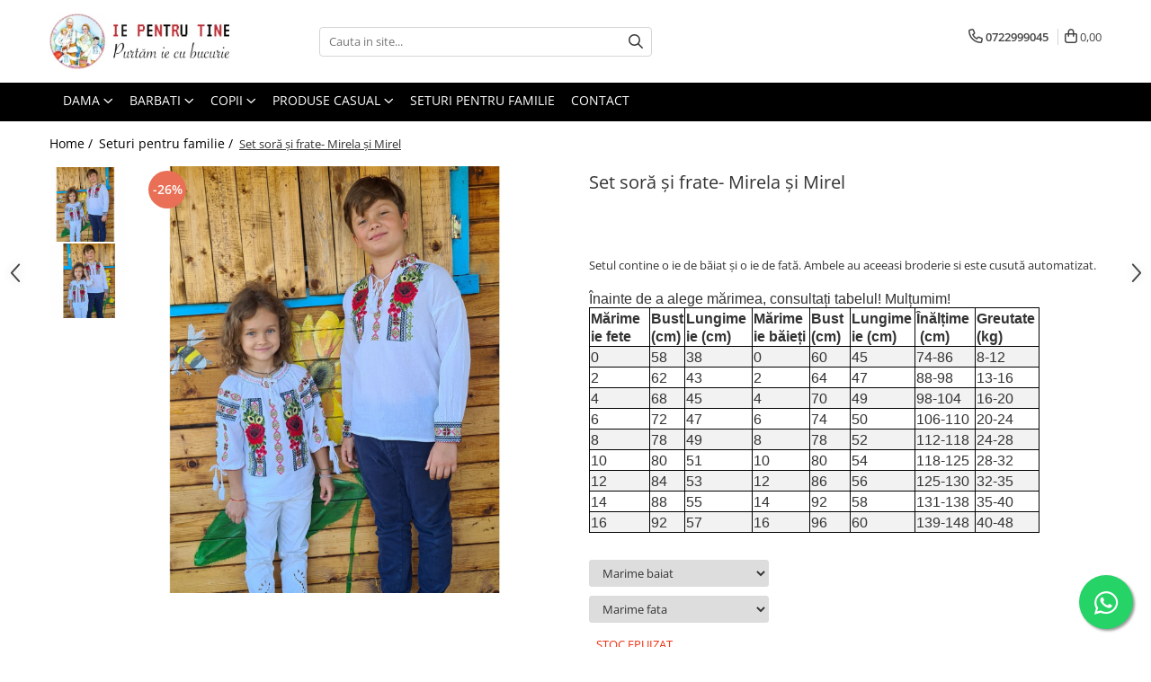

--- FILE ---
content_type: text/html; charset=UTF-8
request_url: https://www.iepentrutine.ro/seturi-pentru-familie/set-frate-si-sora-mirela.html
body_size: 41753
content:
<!DOCTYPE html>

<html lang="ro-ro">

	<head>
		<meta charset="UTF-8">

		<script src="https://gomagcdn.ro/themes/fashion/js/lazysizes.min.js?v=10221307-4.243" async=""></script>

		<script>
			function g_js(callbk){typeof callbk === 'function' ? window.addEventListener("DOMContentLoaded", callbk, false) : false;}
		</script>

					<link rel="icon" sizes="48x48" href="https://gomagcdn.ro/domains2/iepentrutine.ro/files/favicon/favicon7391.png">
			<link rel="apple-touch-icon" sizes="180x180" href="https://gomagcdn.ro/domains2/iepentrutine.ro/files/favicon/favicon7391.png">
		
		<style>
			/*body.loading{overflow:hidden;}
			body.loading #wrapper{opacity: 0;visibility: hidden;}
			body #wrapper{opacity: 1;visibility: visible;transition:all .1s ease-out;}*/

			.main-header .main-menu{min-height:43px;}
			.-g-hide{visibility:hidden;opacity:0;}

					</style>
					<link rel="preconnect" href="https://fonts.googleapis.com" >
					<link rel="preconnect" href="https://fonts.gstatic.com" crossorigin>
		
		<link rel="preconnect" href="https://gomagcdn.ro"><link rel="dns-prefetch" href="https://fonts.googleapis.com" /><link rel="dns-prefetch" href="https://fonts.gstatic.com" /><link rel="dns-prefetch" href="https://connect.facebook.net" /><link rel="dns-prefetch" href="https://www.facebook.com" /><link rel="dns-prefetch" href="https://www.googletagmanager.com" />

					<link rel="preload" as="image" href="https://gomagcdn.ro/domains2/iepentrutine.ro/files/product/large/set-frate-si-sora-mirela-8777-5268.jpg"   >
					<link rel="preload" as="style" href="https://fonts.googleapis.com/css2?family=Montserrat:ital,wght@0,300;0,400;0,600;0,700;1,300;1,400&display=swap" fetchpriority="high" onload="this.onload=null;this.rel='stylesheet'" crossorigin>
		
		<link rel="preload" href="https://gomagcdn.ro/themes/fashion/js/plugins.js?v=10221307-4.243" as="script">

		
					<link rel="preload" href="https://www.iepentrutine.ro/theme/default.js?v=41761860896" as="script">
				
		<link rel="preload" href="https://gomagcdn.ro/themes/fashion/js/dev.js?v=10221307-4.243" as="script">

					<noscript>
				<link rel="stylesheet" href="https://fonts.googleapis.com/css2?family=Montserrat:ital,wght@0,300;0,400;0,600;0,700;1,300;1,400&display=swap">
			</noscript>
		
					<link rel="stylesheet" href="https://gomagcdn.ro/themes/fashion/css/main-min.css?v=10221307-4.243-1" data-values='{"blockScripts": "1"}'>
		
					<link rel="stylesheet" href="https://www.iepentrutine.ro/theme/default.css?v=41761860896">
		
						<link rel="stylesheet" href="https://gomagcdn.ro/themes/fashion/css/dev-style.css?v=10221307-4.243-1">
		
		
		
		<link rel="alternate" hreflang="x-default" href="https://www.iepentrutine.ro/seturi-pentru-familie/set-frate-si-sora-mirela.html">
									<!-- Global site tag (gtag.js) - Google Ads: 620938170 -->
<script async src="https://www.googletagmanager.com/gtag/js?id=AW-620938170"></script>
<script>
  window.dataLayer = window.dataLayer || [];
  function gtag(){dataLayer.push(arguments);}
  gtag('js', new Date());

  gtag('config', 'AW-620938170');
</script>					
		<meta name="expires" content="never">
		<meta name="revisit-after" content="1 days">
					<meta name="author" content="Gomag">
				<title>Set soră și frate- Mirela și Mirel</title>


					<meta name="robots" content="index,follow" />
						
		<meta name="description" content="Set soră și frate- Mirela și Mirel">
		<meta class="viewport" name="viewport" content="width=device-width, initial-scale=1.0, user-scalable=no">
							<meta property="og:description" content="Setul contine o ie de băiat și o ie de fată. Ambele au aceeasi broderie si este cusută automatizat.    Înainte de a alege mărimea, consultați tabelul! Mulțumim!              Mărime ie fete     Bust (cm)     Lungime ie (cm)     Mărime ie băieți     Bust (cm)     Lungime ie (cm)     Înălțime      (cm)     Greutate      (kg)             0      58     38     0     60     45     74-86     8-12             2      62     43     2      64     47     88-98     13-16             4      68     45     4      70     49     98-104     16-20             6      72     47     6      74     50     106-110     20-24             8      78     49     8      78     52     112-118     24-28             10      80     51     10      80     54     118-125     28-32             12      84     53     12      86     56     125-130     32-35             14      88     55     14      92     58     131-138     35-40             16      92     57     16      96     60     139-148     40-48         "/>
							<meta property="og:image" content="https://gomagcdn.ro/domains2/iepentrutine.ro/files/product/large/set-frate-si-sora-mirela-8777-5268.jpg"/>
															<link rel="canonical" href="https://www.iepentrutine.ro/seturi-pentru-familie/set-frate-si-sora-mirela.html" />
			<meta property="og:url" content="https://www.iepentrutine.ro/seturi-pentru-familie/set-frate-si-sora-mirela.html"/>
						
		<meta name="distribution" content="Global">
		<meta name="owner" content="www.iepentrutine.ro">
		<meta name="publisher" content="www.iepentrutine.ro">
		<meta name="rating" content="General">
		<meta name="copyright" content="Copyright www.iepentrutine.ro 2026. All rights reserved">
		<link rel="search" href="https://www.iepentrutine.ro/opensearch.ro.xml" type="application/opensearchdescription+xml" title="Cautare"/>

		
							<script src="https://gomagcdn.ro/themes/fashion/js/jquery-2.1.4.min.js"></script>
			<script defer src="https://gomagcdn.ro/themes/fashion/js/jquery.autocomplete.js?v=20181023"></script>
			<script src="https://gomagcdn.ro/themes/fashion/js/gomag.config.js?v=10221307-4.243"></script>
			<script src="https://gomagcdn.ro/themes/fashion/js/gomag.js?v=10221307-4.243"></script>
		
													<script>
$.Gomag.bind('User/Data/AffiliateMarketing/HideTrafiLeak', function(event, data){

    $('.whatsappfloat').remove();
});
</script><script>
	var items = [];

	items.push(
		{
			id		:'PTS0031-0-0',
			name	:'Set soră și frate- Mirela și Mirel',
			brand	:'',
			category:'Seturi pentru familie',
			price	:170.0000,
			google_business_vertical: 'retail'
		}
	);

	gtag('event', 'view_item', {
		items: [items],
		currency: "RON",
		value: "170.0000",
		send_to: 'AW-620938170'
	});
		gtag('event', 'page_view', {
		send_to: 'AW-620938170',
		value: 170.0000,
		items: [{
			id: 'PTS0031-0-0',
			google_business_vertical: 'retail'
		}]
		});
	</script><script>	
	$(document).ready(function(){
		
		$(document).on('click', $GomagConfig.cartSummaryItemRemoveButton, function() {
			var productId = $(this).attr("data-product");
			var productSku = $(this).attr("data-productsku");
			var productPrice = $(this).attr("data-productprice");
			var productQty = $(this).attr("data-qty");
			
			gtag('event', 'remove_from_cart', {
					send_to	: 'AW-620938170',
					value	: parseFloat(productQty) * parseFloat(productPrice),
					items:[{
						id		: productSku,
						quantity: productQty,
						price	: productPrice		 
				}]
			})
			
		})
	
		$(document).on('click', $GomagConfig.checkoutItemRemoveButton, function() {
			
			var itemKey = $(this).attr('id').replace('__checkoutItemRemove','');
			var productId = $(this).data("product");
			var productSku = $(this).attr("productsku");
			var productPrice = $(this).attr("productprice");
			var productQty = $('#quantityToAdd_'+itemKey).val();
			
			gtag('event', 'remove_from_cart', {
				send_to	: 'AW-620938170',
				value	: parseFloat(productQty) * parseFloat(productPrice),
				items	:[{
					id		: productSku,
					quantity: productQty,
					price	: productPrice
				}]
			})
			
		})
	});		
	
</script>
<!-- Global site tag (gtag.js) - Google Analytics -->
<script async src="https://www.googletagmanager.com/gtag/js?id=G-9FEJMST9XK"></script>
	<script>
 window.dataLayer = window.dataLayer || [];
  function gtag(){dataLayer.push(arguments);}
    var cookieValue = '';
  var name = 'g_c_consent' + "=";
  var decodedCookie = decodeURIComponent(document.cookie);
  var ca = decodedCookie.split(';');
  for(var i = 0; i <ca.length; i++) {
	var c = ca[i];
	while (c.charAt(0) == ' ') {
	  c = c.substring(1);
	}
	if (c.indexOf(name) == 0) {
	  cookieValue = c.substring(name.length, c.length);
	}
  }



if(cookieValue == ''){
	gtag('consent', 'default', {
	  'ad_storage': 'denied',
	  'ad_user_data': 'denied',
	  'ad_personalization': 'denied',
	  'analytics_storage': 'denied',
	  'personalization_storage': 'denied',
	  'functionality_storage': 'denied',
	  'security_storage': 'denied'
	});
	} else if(cookieValue != '-1'){


			gtag('consent', 'default', {
			'ad_storage': 'granted',
			'ad_user_data': 'granted',
			'ad_personalization': 'granted',
			'analytics_storage': 'granted',
			'personalization_storage': 'granted',
			'functionality_storage': 'granted',
			'security_storage': 'granted'
		});
	} else {
	 gtag('consent', 'default', {
		  'ad_storage': 'denied',
		  'ad_user_data': 'denied',
		  'ad_personalization': 'denied',
		  'analytics_storage': 'denied',
			'personalization_storage': 'denied',
			'functionality_storage': 'denied',
			'security_storage': 'denied'
		});

		 }
</script>
<script>

	
  gtag('js', new Date());

 
$.Gomag.bind('Cookie/Policy/Consent/Denied', function(){
	gtag('consent', 'update', {
		  'ad_storage': 'denied',
		  'ad_user_data': 'denied',
		  'ad_personalization': 'denied',
		  'analytics_storage': 'denied',
			'personalization_storage': 'denied',
			'functionality_storage': 'denied',
			'security_storage': 'denied'
		});
		})
$.Gomag.bind('Cookie/Policy/Consent/Granted', function(){
	gtag('consent', 'update', {
		  'ad_storage': 'granted',
		  'ad_user_data': 'granted',
		  'ad_personalization': 'granted',
		  'analytics_storage': 'granted',
			'personalization_storage': 'granted',
			'functionality_storage': 'granted',
			'security_storage': 'granted'
		});
		})
  gtag('config', 'G-9FEJMST9XK', {allow_enhanced_conversions: true });
</script>
<script>
	function gaBuildProductVariant(product)
	{
		let _return = '';
		if(product.version != undefined)
		{
			$.each(product.version, function(i, a){
				_return += (_return == '' ? '' : ', ')+a.value;
			})
		}
		return _return;
	}

</script>
<script>
	$.Gomag.bind('Product/Add/To/Cart/After/Listing', function gaProductAddToCartLV4(event, data) {
		if(data.product !== undefined) {
			var gaProduct = false;
			if(typeof(gaProducts) != 'undefined' && gaProducts[data.product.id] != undefined)
			{
				gaProduct = gaProducts[data.product.id];

			}

			if(gaProduct == false)
			{
				gaProduct = {};
				gaProduct.item_id = data.product.id;
				gaProduct.currency = data.product.currency ? (String(data.product.currency).toLowerCase() == 'lei' ? 'RON' : data.product.currency) : 'RON';
				gaProduct.item_name =  data.product.sku ;
				gaProduct.item_variant= gaBuildProductVariant(data.product);
				gaProduct.item_brand = data.product.brand;
				gaProduct.item_category = data.product.category;

			}

			gaProduct.price = parseFloat(data.product.price).toFixed(2);
			gaProduct.quantity = data.product.productQuantity;
			gtag("event", "add_to_cart", {
				currency: gaProduct.currency,
				value: parseFloat(gaProduct.price) * parseFloat(gaProduct.quantity),
				items: [
					gaProduct
				]
			});

		}
	})
	$.Gomag.bind('Product/Add/To/Cart/After/Details', function gaProductAddToCartDV4(event, data){

		if(data.product !== undefined){

			var gaProduct = false;
			if(
				typeof(gaProducts) != 'undefined'
				&&
				gaProducts[data.product.id] != undefined
			)
			{
				var gaProduct = gaProducts[data.product.id];
			}

			if(gaProduct == false)
			{
				gaProduct = {};
				gaProduct.item_id = data.product.id;
				gaProduct.currency = data.product.currency ? (String(data.product.currency).toLowerCase() == 'lei' ? 'RON' : data.product.currency) : 'RON';
				gaProduct.item_name =  data.product.sku ;
				gaProduct.item_variant= gaBuildProductVariant(data.product);
				gaProduct.item_brand = data.product.brand;
				gaProduct.item_category = data.product.category;

			}

			gaProduct.price = parseFloat(data.product.price).toFixed(2);
			gaProduct.quantity = data.product.productQuantity;


			gtag("event", "add_to_cart", {
			  currency: gaProduct.currency,
			  value: parseFloat(gaProduct.price) * parseFloat(gaProduct.quantity),
			  items: [
				gaProduct
			  ]
			});
        }

	})
	 $.Gomag.bind('Product/Remove/From/Cart', function gaProductRemovedFromCartV4(event, data){
		var envData = $.Gomag.getEnvData();
		var products = envData.products;

		if(data.data.product !== undefined && products[data.data.product] !== undefined){


			var dataProduct = products[data.data.product];


			gaProduct = {};
			gaProduct.item_id = dataProduct.id;

			gaProduct.item_name =   dataProduct.sku ;
			gaProduct.currency = dataProduct.currency ? (String(dataProduct.currency).toLowerCase() == 'lei' ? 'RON' : dataProduct.currency) : 'RON';
			gaProduct.item_category = dataProduct.category;
			gaProduct.item_brand = dataProduct.brand;
			gaProduct.price = parseFloat(dataProduct.price).toFixed(2);
			gaProduct.quantity = data.data.quantity;
			gaProduct.item_variant= gaBuildProductVariant(dataProduct);
			gtag("event", "remove_from_cart", {
			  currency: gaProduct.currency,
			  value: parseFloat(gaProduct.price) * parseFloat(gaProduct.quantity),
			  items: [
				gaProduct
			  ]
			});
        }

	});

	 $.Gomag.bind('Cart/Quantity/Update', function gaCartQuantityUpdateV4(event, data){
		var envData = $.Gomag.getEnvData();
		var products = envData.products;
		if(!data.data.finalQuantity || !data.data.initialQuantity)
		{
			return false;
		}
		var dataProduct = products[data.data.product];
		if(dataProduct == undefined)
		{
			return false;
		}

		gaProduct = {};
		gaProduct.item_id = dataProduct.id;
		gaProduct.currency = dataProduct.currency ? (String(dataProduct.currency).toLowerCase() == 'lei' ? 'RON' : dataProduct.currency) : 'RON';
		gaProduct.item_name =  dataProduct.sku ;

		gaProduct.item_category = dataProduct.category;
		gaProduct.item_brand = dataProduct.brand;
		gaProduct.price = parseFloat(dataProduct.price).toFixed(2);
		gaProduct.item_variant= gaBuildProductVariant(dataProduct);
		if(parseFloat(data.data.initialQuantity) < parseFloat(data.data.finalQuantity))
		{
			var quantity = parseFloat(data.data.finalQuantity) - parseFloat(data.data.initialQuantity);
			gaProduct.quantity = quantity;

			gtag("event", "add_to_cart", {
			  currency: gaProduct.currency,
			  value: parseFloat(gaProduct.price) * parseFloat(gaProduct.quantity),
			  items: [
				gaProduct
			  ]
			});
		}
		else if(parseFloat(data.data.initialQuantity) > parseFloat(data.data.finalQuantity))
		{
			var quantity = parseFloat(data.data.initialQuantity) - parseFloat(data.data.finalQuantity);
			gaProduct.quantity = quantity;
			gtag("event", "remove_from_cart", {
			  currency: gaProduct.currency,
			  value: parseFloat(gaProduct.price) * parseFloat(gaProduct.quantity),
			  items: [
				gaProduct
			  ]
			});
		}

	});

</script>
<script>
function gmsc(name, value)
{
	if(value != undefined && value)
	{
		var expires = new Date();
		expires.setTime(expires.getTime() + parseInt(3600*24*1000*90));
		document.cookie = encodeURIComponent(name) + "=" + encodeURIComponent(value) + '; expires='+ expires.toUTCString() + "; path=/";
	}
}
let gmqs = window.location.search;
let gmup = new URLSearchParams(gmqs);
gmsc('g_sc', gmup.get('shop_campaign'));
gmsc('shop_utm_campaign', gmup.get('utm_campaign'));
gmsc('shop_utm_medium', gmup.get('utm_medium'));
gmsc('shop_utm_source', gmup.get('utm_source'));
</script><!-- Facebook Pixel Code -->
				<script>
				!function(f,b,e,v,n,t,s){if(f.fbq)return;n=f.fbq=function(){n.callMethod?
				n.callMethod.apply(n,arguments):n.queue.push(arguments)};if(!f._fbq)f._fbq=n;
				n.push=n;n.loaded=!0;n.version="2.0";n.queue=[];t=b.createElement(e);t.async=!0;
				t.src=v;s=b.getElementsByTagName(e)[0];s.parentNode.insertBefore(t,s)}(window,
				document,"script","//connect.facebook.net/en_US/fbevents.js");

				fbq("init", "972764719957917");
				fbq("track", "PageView");</script>
				<!-- End Facebook Pixel Code -->
				<script>
				$.Gomag.bind('User/Ajax/Data/Loaded', function(event, data){
					if(data != undefined && data.data != undefined)
					{
						var eventData = data.data;
						if(eventData.facebookUserData != undefined)
						{
							$('body').append(eventData.facebookUserData);
						}
					}
				})
				</script>
				<meta name="facebook-domain-verification" content="szwq41zad1sv1iqyzno7urwzsc0ld3" /><script>
	$.Gomag.bind('Product/Add/To/Cart/After/Listing', function(event, data){
		if(data.product !== undefined){
			gtag('event', 'add_to_cart', {
				send_to	: 'AW-620938170',
				value	: parseFloat(data.product.productQuantity) * parseFloat(data.product.price),
				items	:[{
					id		: data.product.sku,
					name	: data.product.name,
					brand	: data.product.brand,
					category: data.product.category,
					quantity: data.product.productQuantity,
					price	: data.product.price
				 
			}]
		   })
        }
	})
	$.Gomag.bind('Product/Add/To/Cart/After/Details', function(event, data){
		
		if(data.product !== undefined){
			gtag('event', 'add_to_cart', {
				send_to: 'AW-620938170',
				value: parseFloat(data.product.productQuantity) * parseFloat(data.product.price),
				items: [{
					id: data.product.sku,
					name		: data.product.name,
					brand		: data.product.brand,
					category	: data.product.category,
					quantity	: data.product.productQuantity,
					price		: data.product.price
				}]	
			})
		}
	})
   
</script>					
		
	</head>

	<body class="" style="">

		<script >
			function _addCss(url, attribute, value, loaded){
				var _s = document.createElement('link');
				_s.rel = 'stylesheet';
				_s.href = url;
				_s.type = 'text/css';
				if(attribute)
				{
					_s.setAttribute(attribute, value)
				}
				if(loaded){
					_s.onload = function(){
						var dom = document.getElementsByTagName('body')[0];
						//dom.classList.remove('loading');
					}
				}
				var _st = document.getElementsByTagName('link')[0];
				_st.parentNode.insertBefore(_s, _st);
			}
			//_addCss('https://fonts.googleapis.com/css2?family=Open+Sans:ital,wght@0,300;0,400;0,600;0,700;1,300;1,400&display=swap');
			_addCss('https://gomagcdn.ro/themes/_fonts/Open-Sans.css');

		</script>
		<script>
				/*setTimeout(
				  function()
				  {
				   document.getElementsByTagName('body')[0].classList.remove('loading');
				  }, 1000);*/
		</script>
							
		
		<div id="wrapper">
			<!-- BLOCK:d0354ba8b4989ba1cf34f4db11f422e5 start -->
<div id="_cartSummary" class="hide"></div>

<script >
	$(document).ready(function() {

		$(document).on('keypress', '.-g-input-loader', function(){
			$(this).addClass('-g-input-loading');
		})

		$.Gomag.bind('Product/Add/To/Cart/After', function(eventResponse, properties)
		{
									var data = JSON.parse(properties.data);
			$('.q-cart').html(data.quantity);
			if(parseFloat(data.quantity) > 0)
			{
				$('.q-cart').removeClass('hide');
			}
			else
			{
				$('.q-cart').addClass('hide');
			}
			$('.cartPrice').html(data.subtotal + ' ' + data.currency);
			$('.cartProductCount').html(data.quantity);


		})
		$('#_cartSummary').on('updateCart', function(event, cart) {
			var t = $(this);

			$.get('https://www.iepentrutine.ro/cart-update', {
				cart: cart
			}, function(data) {

				$('.q-cart').html(data.quantity);
				if(parseFloat(data.quantity) > 0)
				{
					$('.q-cart').removeClass('hide');
				}
				else
				{
					$('.q-cart').addClass('hide');
				}
				$('.cartPrice').html(data.subtotal + ' ' + data.currency);
				$('.cartProductCount').html(data.quantity);
			}, 'json');
			window.ga = window.ga || function() {
				(ga.q = ga.q || []).push(arguments)
			};
			ga('send', 'event', 'Buton', 'Click', 'Adauga_Cos');
		});

		if(window.gtag_report_conversion) {
			$(document).on("click", 'li.phone-m', function() {
				var phoneNo = $('li.phone-m').children( "a").attr('href');
				gtag_report_conversion(phoneNo);
			});

		}

	});
</script>



<header class="main-header container-bg clearfix" data-block="headerBlock">
	<div class="discount-tape container-h full -g-hide" id="_gomagHellobar"></div>

		
	<div class="top-head-bg container-h full">

		<div class="top-head container-h">
			<div class="row">
				<div class="col-md-3 col-sm-3 col-xs-5 logo-h">
					
	<a href="https://www.iepentrutine.ro" id="logo" data-pageId="2">
		<img src="https://gomagcdn.ro/domains2/iepentrutine.ro/files/company/logo3882.png" fetchpriority="high" class="img-responsive" alt="Ie Pentru Tine | Ie Traditionala Romaneasca | Purtam ia cu bucurie!" title="Ie Pentru Tine | Ie Traditionala Romaneasca | Purtam ia cu bucurie!" width="200" height="50" style="width:auto;">
	</a>
				</div>
				<div class="col-md-4 col-sm-4 col-xs-7 main search-form-box">
					
<form name="search-form" class="search-form" action="https://www.iepentrutine.ro/produse" id="_searchFormMainHeader">

	<input id="_autocompleteSearchMainHeader" name="c" class="input-placeholder -g-input-loader" type="text" placeholder="Cauta in site..." aria-label="Search"  value="">
	<button id="_doSearch" class="search-button" aria-hidden="true">
		<i class="fa fa-search" aria-hidden="true"></i>
	</button>

				<script >
			$(document).ready(function() {

				$('#_autocompleteSearchMainHeader').autocomplete({
					serviceUrl: 'https://www.iepentrutine.ro/autocomplete',
					minChars: 2,
					deferRequestBy: 700,
					appendTo: '#_searchFormMainHeader',
					width: parseInt($('#_doSearch').offset().left) - parseInt($('#_autocompleteSearchMainHeader').offset().left),
					formatResult: function(suggestion, currentValue) {
						return suggestion.value;
					},
					onSelect: function(suggestion) {
						$(this).val(suggestion.data);
					},
					onSearchComplete: function(suggestion) {
						$(this).removeClass('-g-input-loading');
					}
				});
				$(document).on('click', '#_doSearch', function(e){
					e.preventDefault();
					if($('#_autocompleteSearchMainHeader').val() != '')
					{
						$('#_searchFormMainHeader').submit();
					}
				})
			});
		</script>
	

</form>
				</div>
				<div class="col-md-5 col-sm-5 acount-section">
					
<ul>
	<li class="search-m hide">
		<a href="#" class="-g-no-url" aria-label="Cauta in site..." data-pageId="">
			<i class="fa fa-search search-open" aria-hidden="true"></i>
			<i style="display:none" class="fa fa-times search-close" aria-hidden="true"></i>
		</a>
	</li>
	<li class="-g-user-icon -g-user-icon-empty">
			
	</li>
	
				<li class="contact-header">
			<a href="tel:0722999045" aria-label="Contacteaza-ne" data-pageId="3">
				<i class="fa fa-phone" aria-hidden="true"></i>
								<span>0722999045</span>
			</a>
		</li>
			<li class="wishlist-header hide">
		<a href="https://www.iepentrutine.ro/wishlist" aria-label="Wishlist" data-pageId="28">
			<span class="-g-wishlist-product-count -g-hide"></span>
			<i class="fa fa-heart-o" aria-hidden="true"></i>
			<span class="">Favorite</span>
		</a>
	</li>
	<li class="cart-header-btn cart">
		<a class="cart-drop _showCartHeader" href="https://www.iepentrutine.ro/cos-de-cumparaturi" aria-label="Cos de cumparaturi">
			<span class="q-cart hide">0</span>
			<i class="fa fa-shopping-bag" aria-hidden="true"></i>
			<span class="count cartPrice">0,00
				
			</span>
		</a>
					<div class="cart-dd  _cartShow cart-closed"></div>
			</li>

	</ul>

	<script>
		$(document).ready(function() {
			//Cart
							$('.cart').mouseenter(function() {
					$.Gomag.showCartSummary('div._cartShow');
				}).mouseleave(function() {
					$.Gomag.hideCartSummary('div._cartShow');
					$('div._cartShow').removeClass('cart-open');
				});
						$(document).on('click', '.dropdown-toggle', function() {
				window.location = $(this).attr('href');
			})
		})
	</script>

				</div>
			</div>
		</div>
	</div>


<div id="navigation">
	<nav id="main-menu" class="main-menu container-h full clearfix">
		<a href="#" class="menu-trg -g-no-url" title="Produse">
			<span>&nbsp;</span>
		</a>
		
<div class="container-h nav-menu-hh clearfix">

	<!-- BASE MENU -->
	<ul class="
			nav-menu base-menu container-h
			
			
		">

		

			
		<li class="menu-drop __GomagMM ">
							<a
					href="https://www.iepentrutine.ro/dama"
					class="  "
					rel="  "
					
					title="Dama"
					data-Gomag=''
					data-block-name="mainMenuD0"
					data-pageId= "1"
					data-block="mainMenuD">
											<span class="list">Dama</span>
						<i class="fa fa-angle-down"></i>
				</a>

									<div class="menu-dd">
										<ul class="drop-list clearfix w100">
																																						<li class="fl">
										<div class="col">
											<p class="title">
												<a
												href="https://www.iepentrutine.ro/ie-dama"
												class="title    "
												rel="  "
												
												title="ie"
												data-Gomag=''
												data-block-name="mainMenuD1"
												data-block="mainMenuD"
												data-pageId= "80"
												>
																										ie
												</a>
											</p>
																						
										</div>
									</li>
																																<li class="fl">
										<div class="col">
											<p class="title">
												<a
												href="https://www.iepentrutine.ro/fuste-traditionale-dama"
												class="title    "
												rel="  "
												
												title="fuste"
												data-Gomag=''
												data-block-name="mainMenuD1"
												data-block="mainMenuD"
												data-pageId= "80"
												>
																										fuste
												</a>
											</p>
																						
										</div>
									</li>
																																<li class="fl">
										<div class="col">
											<p class="title">
												<a
												href="https://www.iepentrutine.ro/fote"
												class="title    "
												rel="  "
												
												title="fote si catrinte"
												data-Gomag=''
												data-block-name="mainMenuD1"
												data-block="mainMenuD"
												data-pageId= "80"
												>
																										fote si catrinte
												</a>
											</p>
																						
										</div>
									</li>
																																<li class="fl">
										<div class="col">
											<p class="title">
												<a
												href="https://www.iepentrutine.ro/rochii-traditionale"
												class="title    "
												rel="  "
												
												title="rochii"
												data-Gomag=''
												data-block-name="mainMenuD1"
												data-block="mainMenuD"
												data-pageId= "80"
												>
																										rochii
												</a>
											</p>
																						
										</div>
									</li>
																																<li class="fl">
										<div class="col">
											<p class="title">
												<a
												href="https://www.iepentrutine.ro/veste-dama"
												class="title    "
												rel="  "
												
												title="veste"
												data-Gomag=''
												data-block-name="mainMenuD1"
												data-block="mainMenuD"
												data-pageId= "80"
												>
																										veste
												</a>
											</p>
																						
										</div>
									</li>
																																<li class="fl">
										<div class="col">
											<p class="title">
												<a
												href="https://www.iepentrutine.ro/sacou"
												class="title    "
												rel="  "
												
												title="sacouri"
												data-Gomag=''
												data-block-name="mainMenuD1"
												data-block="mainMenuD"
												data-pageId= "80"
												>
																										sacouri
												</a>
											</p>
																						
										</div>
									</li>
																																<li class="fl">
										<div class="col">
											<p class="title">
												<a
												href="https://www.iepentrutine.ro/compleuri"
												class="title    "
												rel="  "
												
												title="compleuri"
												data-Gomag=''
												data-block-name="mainMenuD1"
												data-block="mainMenuD"
												data-pageId= "80"
												>
																										compleuri
												</a>
											</p>
																						
										</div>
									</li>
																																<li class="fl">
										<div class="col">
											<p class="title">
												<a
												href="https://www.iepentrutine.ro/bluze"
												class="title    "
												rel="  "
												
												title="bluze"
												data-Gomag=''
												data-block-name="mainMenuD1"
												data-block="mainMenuD"
												data-pageId= "80"
												>
																										bluze
												</a>
											</p>
																						
										</div>
									</li>
																																<li class="fl">
										<div class="col">
											<p class="title">
												<a
												href="https://www.iepentrutine.ro/brauri"
												class="title    "
												rel="  "
												
												title="brauri"
												data-Gomag=''
												data-block-name="mainMenuD1"
												data-block="mainMenuD"
												data-pageId= "80"
												>
																										brauri
												</a>
											</p>
																						
										</div>
									</li>
																																<li class="fl">
										<div class="col">
											<p class="title">
												<a
												href="https://www.iepentrutine.ro/esarfe-"
												class="title    "
												rel="  "
												
												title="esarfe"
												data-Gomag=''
												data-block-name="mainMenuD1"
												data-block="mainMenuD"
												data-pageId= "80"
												>
																										esarfe
												</a>
											</p>
																						
										</div>
									</li>
																																<li class="fl">
										<div class="col">
											<p class="title">
												<a
												href="https://www.iepentrutine.ro/mărimi-mari"
												class="title    "
												rel="  "
												
												title="mărimi mari"
												data-Gomag=''
												data-block-name="mainMenuD1"
												data-block="mainMenuD"
												data-pageId= "80"
												>
																										mărimi mari
												</a>
											</p>
																						
										</div>
									</li>
																													</ul>
																	</div>
									
		</li>
		
		<li class="menu-drop __GomagMM ">
							<a
					href="https://www.iepentrutine.ro/barbati"
					class="  "
					rel="  "
					
					title="Barbati"
					data-Gomag=''
					data-block-name="mainMenuD0"
					data-pageId= "7"
					data-block="mainMenuD">
											<span class="list">Barbati</span>
						<i class="fa fa-angle-down"></i>
				</a>

									<div class="menu-dd">
										<ul class="drop-list clearfix w100">
																																						<li class="fl">
										<div class="col">
											<p class="title">
												<a
												href="https://www.iepentrutine.ro/brâuri-35"
												class="title    "
												rel="  "
												
												title="Brâuri"
												data-Gomag=''
												data-block-name="mainMenuD1"
												data-block="mainMenuD"
												data-pageId= "80"
												>
																										Brâuri
												</a>
											</p>
																						
										</div>
									</li>
																																<li class="fl">
										<div class="col">
											<p class="title">
												<a
												href="https://www.iepentrutine.ro/ie-barbati"
												class="title    "
												rel="  "
												
												title="camasi traditionale"
												data-Gomag=''
												data-block-name="mainMenuD1"
												data-block="mainMenuD"
												data-pageId= "80"
												>
																										camasi traditionale
												</a>
											</p>
																						
										</div>
									</li>
																																<li class="fl">
										<div class="col">
											<p class="title">
												<a
												href="https://www.iepentrutine.ro/veste-barbati"
												class="title    "
												rel="  "
												
												title="veste"
												data-Gomag=''
												data-block-name="mainMenuD1"
												data-block="mainMenuD"
												data-pageId= "80"
												>
																										veste
												</a>
											</p>
																						
										</div>
									</li>
																																<li class="fl">
										<div class="col">
											<p class="title">
												<a
												href="https://www.iepentrutine.ro/mărimi-mari-38"
												class="title    "
												rel="  "
												
												title="mărimi mari"
												data-Gomag=''
												data-block-name="mainMenuD1"
												data-block="mainMenuD"
												data-pageId= "80"
												>
																										mărimi mari
												</a>
											</p>
																						
										</div>
									</li>
																													</ul>
																	</div>
									
		</li>
		
		<li class="menu-drop __GomagMM ">
							<a
					href="https://www.iepentrutine.ro/copii"
					class="  "
					rel="  "
					
					title="Copii"
					data-Gomag=''
					data-block-name="mainMenuD0"
					data-pageId= "10"
					data-block="mainMenuD">
											<span class="list">Copii</span>
						<i class="fa fa-angle-down"></i>
				</a>

									<div class="menu-dd">
										<ul class="drop-list clearfix w100">
																																						<li class="fl">
										<div class="col">
											<p class="title">
												<a
												href="https://www.iepentrutine.ro/compleuri-31"
												class="title    "
												rel="  "
												
												title="compleuri"
												data-Gomag=''
												data-block-name="mainMenuD1"
												data-block="mainMenuD"
												data-pageId= "80"
												>
																										compleuri
												</a>
											</p>
																						
										</div>
									</li>
																																<li class="fl">
										<div class="col">
											<p class="title">
												<a
												href="https://www.iepentrutine.ro/brâuri-32"
												class="title    "
												rel="  "
												
												title="brâuri"
												data-Gomag=''
												data-block-name="mainMenuD1"
												data-block="mainMenuD"
												data-pageId= "80"
												>
																										brâuri
												</a>
											</p>
																						
										</div>
									</li>
																																<li class="fl">
										<div class="col">
											<p class="title">
												<a
												href="https://www.iepentrutine.ro/accesorii"
												class="title    "
												rel="  "
												
												title="accesorii"
												data-Gomag=''
												data-block-name="mainMenuD1"
												data-block="mainMenuD"
												data-pageId= "80"
												>
																										accesorii
												</a>
											</p>
																						
										</div>
									</li>
																																<li class="fl">
										<div class="col">
											<p class="title">
												<a
												href="https://www.iepentrutine.ro/fote-43"
												class="title    "
												rel="  "
												
												title="fote si catrinte"
												data-Gomag=''
												data-block-name="mainMenuD1"
												data-block="mainMenuD"
												data-pageId= "80"
												>
																										fote si catrinte
												</a>
											</p>
																						
										</div>
									</li>
																																<li class="fl">
										<div class="col">
											<p class="title">
												<a
												href="https://www.iepentrutine.ro/ie-fete"
												class="title    "
												rel="  "
												
												title="ie fete"
												data-Gomag=''
												data-block-name="mainMenuD1"
												data-block="mainMenuD"
												data-pageId= "80"
												>
																										ie fete
												</a>
											</p>
																						
										</div>
									</li>
																																<li class="fl">
										<div class="col">
											<p class="title">
												<a
												href="https://www.iepentrutine.ro/ie-baieti"
												class="title    "
												rel="  "
												
												title="ie baieti"
												data-Gomag=''
												data-block-name="mainMenuD1"
												data-block="mainMenuD"
												data-pageId= "80"
												>
																										ie baieti
												</a>
											</p>
																						
										</div>
									</li>
																																<li class="fl">
										<div class="col">
											<p class="title">
												<a
												href="https://www.iepentrutine.ro/rochii-fete"
												class="title    "
												rel="  "
												
												title="rochii"
												data-Gomag=''
												data-block-name="mainMenuD1"
												data-block="mainMenuD"
												data-pageId= "80"
												>
																										rochii
												</a>
											</p>
																						
										</div>
									</li>
																																<li class="fl">
										<div class="col">
											<p class="title">
												<a
												href="https://www.iepentrutine.ro/veste-copii"
												class="title    "
												rel="  "
												
												title="veste"
												data-Gomag=''
												data-block-name="mainMenuD1"
												data-block="mainMenuD"
												data-pageId= "80"
												>
																										veste
												</a>
											</p>
																						
										</div>
									</li>
																													</ul>
																	</div>
									
		</li>
		
		<li class="menu-drop __GomagMM ">
							<a
					href="https://www.iepentrutine.ro/produse-casual"
					class="  "
					rel="  "
					
					title="Produse casual"
					data-Gomag=''
					data-block-name="mainMenuD0"
					data-pageId= "15"
					data-block="mainMenuD">
											<span class="list">Produse casual</span>
						<i class="fa fa-angle-down"></i>
				</a>

									<div class="menu-dd">
										<ul class="drop-list clearfix w100">
																																						<li class="fl">
										<div class="col">
											<p class="title">
												<a
												href="https://www.iepentrutine.ro/dama-16"
												class="title    "
												rel="  "
												
												title="Dama"
												data-Gomag=''
												data-block-name="mainMenuD1"
												data-block="mainMenuD"
												data-pageId= "80"
												>
																										Dama
												</a>
											</p>
																																															<a
														href="https://www.iepentrutine.ro/jacheta"
														rel="  "
														
														title="Jacheta"
														class="    "
														data-Gomag=''
														data-block-name="mainMenuD2"
														data-block="mainMenuD"
														data-pageId="15"
													>
																												<i class="fa fa-angle-right"></i>
														<span>Jacheta</span>
													</a>
																									<a
														href="https://www.iepentrutine.ro/pulover"
														rel="  "
														
														title="pulover"
														class="    "
														data-Gomag=''
														data-block-name="mainMenuD2"
														data-block="mainMenuD"
														data-pageId="15"
													>
																												<i class="fa fa-angle-right"></i>
														<span>pulover</span>
													</a>
																									<a
														href="https://www.iepentrutine.ro/camasi"
														rel="  "
														
														title="Camasi"
														class="    "
														data-Gomag=''
														data-block-name="mainMenuD2"
														data-block="mainMenuD"
														data-pageId="15"
													>
																												<i class="fa fa-angle-right"></i>
														<span>Camasi</span>
													</a>
																									<a
														href="https://www.iepentrutine.ro/rochii-vara"
														rel="  "
														
														title="Rochii Vara"
														class="    "
														data-Gomag=''
														data-block-name="mainMenuD2"
														data-block="mainMenuD"
														data-pageId="15"
													>
																												<i class="fa fa-angle-right"></i>
														<span>Rochii Vara</span>
													</a>
																									<a
														href="https://www.iepentrutine.ro/rochii-denim"
														rel="  "
														
														title="Rochii Denim"
														class="    "
														data-Gomag=''
														data-block-name="mainMenuD2"
														data-block="mainMenuD"
														data-pageId="15"
													>
																												<i class="fa fa-angle-right"></i>
														<span>Rochii Denim</span>
													</a>
																									<a
														href="https://www.iepentrutine.ro/veste"
														rel="  "
														
														title="Veste"
														class="    "
														data-Gomag=''
														data-block-name="mainMenuD2"
														data-block="mainMenuD"
														data-pageId="15"
													>
																												<i class="fa fa-angle-right"></i>
														<span>Veste</span>
													</a>
																									<a
														href="https://www.iepentrutine.ro/fuste"
														rel="  "
														
														title="Fuste"
														class="    "
														data-Gomag=''
														data-block-name="mainMenuD2"
														data-block="mainMenuD"
														data-pageId="15"
													>
																												<i class="fa fa-angle-right"></i>
														<span>Fuste</span>
													</a>
																							
										</div>
									</li>
																																<li class="fl">
										<div class="col">
											<p class="title">
												<a
												href="https://www.iepentrutine.ro/bluze-41"
												class="title    "
												rel="  "
												
												title="Bluze"
												data-Gomag=''
												data-block-name="mainMenuD1"
												data-block="mainMenuD"
												data-pageId= "80"
												>
																										Bluze
												</a>
											</p>
																						
										</div>
									</li>
																													</ul>
																	</div>
									
		</li>
		
		<li class="menu-drop __GomagMM ">
								<a
						href="https://www.iepentrutine.ro/seturi-pentru-familie"
						class="    "
						rel="  "
						
						title="Seturi pentru familie"
						data-Gomag=''
						data-block-name="mainMenuD0"  data-block="mainMenuD" data-pageId= "21">
												<span class="list">Seturi pentru familie</span>
					</a>
				
		</li>
		
		<li class="menu-drop __GomagMM ">
								<a
						href="https://www.iepentrutine.ro/contact"
						class="    "
						rel="  "
						
						title="Contact"
						data-Gomag=''
						data-block-name="mainMenuD0"  data-block="mainMenuD" data-pageId= "3">
												<span class="list">Contact</span>
					</a>
				
		</li>
						
		


		
	</ul> <!-- end of BASE MENU -->

</div>		<ul class="mobile-icon fr">

							<li class="phone-m">
					<a href="tel:0722999045" title="Contacteaza-ne">
												<i class="fa fa-phone" aria-hidden="true"></i>
					</a>
				</li>
									<li class="user-m -g-user-icon -g-user-icon-empty">
			</li>
			<li class="wishlist-header-m hide">
				<a href="https://www.iepentrutine.ro/wishlist">
					<span class="-g-wishlist-product-count"></span>
					<i class="fa fa-heart-o" aria-hidden="true"></i>

				</a>
			</li>
			<li class="cart-m">
				<a href="https://www.iepentrutine.ro/cos-de-cumparaturi">
					<span class="q-cart hide">0</span>
					<i class="fa fa-shopping-bag" aria-hidden="true"></i>
				</a>
			</li>
			<li class="search-m">
				<a href="#" class="-g-no-url" aria-label="Cauta in site...">
					<i class="fa fa-search search-open" aria-hidden="true"></i>
					<i style="display:none" class="fa fa-times search-close" aria-hidden="true"></i>
				</a>
			</li>
					</ul>
	</nav>
	<!-- end main-nav -->

	<div style="display:none" class="search-form-box search-toggle">
		<form name="search-form" class="search-form" action="https://www.iepentrutine.ro/produse" id="_searchFormMobileToggle">
			<input id="_autocompleteSearchMobileToggle" name="c" class="input-placeholder -g-input-loader" type="text" autofocus="autofocus" value="" placeholder="Cauta in site..." aria-label="Search">
			<button id="_doSearchMobile" class="search-button" aria-hidden="true">
				<i class="fa fa-search" aria-hidden="true"></i>
			</button>

										<script >
					$(document).ready(function() {
						$('#_autocompleteSearchMobileToggle').autocomplete({
							serviceUrl: 'https://www.iepentrutine.ro/autocomplete',
							minChars: 2,
							deferRequestBy: 700,
							appendTo: '#_searchFormMobileToggle',
							width: parseInt($('#_doSearchMobile').offset().left) - parseInt($('#_autocompleteSearchMobileToggle').offset().left),
							formatResult: function(suggestion, currentValue) {
								return suggestion.value;
							},
							onSelect: function(suggestion) {
								$(this).val(suggestion.data);
							},
							onSearchComplete: function(suggestion) {
								$(this).removeClass('-g-input-loading');
							}
						});

						$(document).on('click', '#_doSearchMobile', function(e){
							e.preventDefault();
							if($('#_autocompleteSearchMobileToggle').val() != '')
							{
								$('#_searchFormMobileToggle').submit();
							}
						})
					});
				</script>
			
		</form>
	</div>
</div>

</header>
<!-- end main-header --><!-- BLOCK:d0354ba8b4989ba1cf34f4db11f422e5 end -->
			
<script >
	$.Gomag.bind('Product/Add/To/Cart/Validate', function(response, isValid)
	{
		$($GomagConfig.versionAttributesName).removeClass('versionAttributeError');

		if($($GomagConfig.versionAttributesSelectSelector).length && !$($GomagConfig.versionAttributesSelectSelector).val())
		{

			if ($($GomagConfig.versionAttributesHolder).position().top < jQuery(window).scrollTop()){
				//scroll up
				 $([document.documentElement, document.body]).animate({
					scrollTop: $($GomagConfig.versionAttributesHolder).offset().top - 55
				}, 1000, function() {
					$($GomagConfig.versionAttributesName).addClass('versionAttributeError');
				});
			}
			else if ($($GomagConfig.versionAttributesHolder).position().top + $($GomagConfig.versionAttributesHolder).height() >
				$(window).scrollTop() + (
					window.innerHeight || document.documentElement.clientHeight
				)) {
				//scroll down
				$('html,body').animate({
					scrollTop: $($GomagConfig.versionAttributesHolder).position().top - (window.innerHeight || document.documentElement.clientHeight) + $($GomagConfig.versionAttributesHolder).height() -55 }, 1000, function() {
					$($GomagConfig.versionAttributesName).addClass('versionAttributeError');
				}
				);
			}
			else{
				$($GomagConfig.versionAttributesName).addClass('versionAttributeError');
			}

			isValid.noError = false;
		}
		if($($GomagConfig.versionAttributesSelector).length && !$('.'+$GomagConfig.versionAttributesActiveSelectorClass).length)
		{

			if ($($GomagConfig.versionAttributesHolder).position().top < jQuery(window).scrollTop()){
				//scroll up
				 $([document.documentElement, document.body]).animate({
					scrollTop: $($GomagConfig.versionAttributesHolder).offset().top - 55
				}, 1000, function() {
					$($GomagConfig.versionAttributesName).addClass('versionAttributeError');
				});
			}
			else if ($($GomagConfig.versionAttributesHolder).position().top + $($GomagConfig.versionAttributesHolder).height() >
				$(window).scrollTop() + (
					window.innerHeight || document.documentElement.clientHeight
				)) {
				//scroll down
				$('html,body').animate({
					scrollTop: $($GomagConfig.versionAttributesHolder).position().top - (window.innerHeight || document.documentElement.clientHeight) + $($GomagConfig.versionAttributesHolder).height() -55 }, 1000, function() {
					$($GomagConfig.versionAttributesName).addClass('versionAttributeError');
				}
				);
			}
			else{
				$($GomagConfig.versionAttributesName).addClass('versionAttributeError');
			}

			isValid.noError = false;
		}
	});
	$.Gomag.bind('Page/Load', function removeSelectedVersionAttributes(response, settings) {
		/* remove selection for versions */
		if((settings.doNotSelectVersion != undefined && settings.doNotSelectVersion === true) && $($GomagConfig.versionAttributesSelector).length && !settings.reloadPageOnVersionClick) {
			$($GomagConfig.versionAttributesSelector).removeClass($GomagConfig.versionAttributesActiveSelectorClass);
		}

		if((settings.doNotSelectVersion != undefined && settings.doNotSelectVersion === true) && $($GomagConfig.versionAttributesSelectSelector).length) {
			var selected = settings.reloadPageOnVersionClick != undefined && settings.reloadPageOnVersionClick ? '' : 'selected="selected"';

			$($GomagConfig.versionAttributesSelectSelector).prepend('<option value="" ' + selected + '>Selectati</option>');
		}
	});
	$(document).ready(function() {
		function is_touch_device2() {
			return (('ontouchstart' in window) || (navigator.MaxTouchPoints > 0) || (navigator.msMaxTouchPoints > 0));
		};

		
		$.Gomag.bind('Product/Details/After/Ajax/Load', function(e, payload)
		{
			let reinit = payload.reinit;
			let response = payload.response;

			if(reinit){
				$('.thumb-h:not(.horizontal):not(.vertical)').insertBefore('.vertical-slide-img');

				var hasThumb = $('.thumb-sld').length > 0;

				$('.prod-lg-sld:not(.disabled)').slick({
					slidesToShow: 1,
					slidesToScroll: 1,
					//arrows: false,
					fade: true,
					//cssEase: 'linear',
					dots: true,
					infinite: false,
					draggable: false,
					dots: true,
					//adaptiveHeight: true,
					asNavFor: hasThumb ? '.thumb-sld' : null
				/*}).on('afterChange', function(event, slick, currentSlide, nextSlide){
					if($( window ).width() > 800 ){

						$('.zoomContainer').remove();
						$('#img_0').removeData('elevateZoom');
						var source = $('#img_'+currentSlide).attr('data-src');
						var fullImage = $('#img_'+currentSlide).attr('data-full-image');
						$('.swaped-image').attr({
							//src:source,
							"data-zoom-image":fullImage
						});
						$('.zoomWindowContainer div').stop().css("background-image","url("+ fullImage +")");
						$("#img_"+currentSlide).elevateZoom({responsive: true});
					}*/
				});

				if($( window ).width() < 767 ){
					$('.prod-lg-sld.disabled').slick({
						slidesToShow: 1,
						slidesToScroll: 1,
						fade: true,
						dots: true,
						infinite: false,
						draggable: false,
						dots: true,
					});
				}

				$('.prod-lg-sld.slick-slider').slick('resize');

				//PRODUCT THUMB SLD
				if ($('.thumb-h.horizontal').length){
					$('.thumb-sld').slick({
						vertical: false,
						slidesToShow: 6,
						slidesToScroll: 1,
						asNavFor: '.prod-lg-sld',
						dots: false,
						infinite: false,
						//centerMode: true,
						focusOnSelect: true
					});
				} else if ($('.thumb-h').length) {
					$('.thumb-sld').slick({
						vertical: true,
						slidesToShow: 4,
						slidesToScroll: 1,
						asNavFor: '.prod-lg-sld',
						dots: false,
						infinite: false,
						draggable: false,
						swipe: false,
						//adaptiveHeight: true,
						//centerMode: true,
						focusOnSelect: true
					});
				}

				if($.Gomag.isMobile()){
					$($GomagConfig.bannerDesktop).remove()
					$($GomagConfig.bannerMobile).removeClass('hideSlide');
				} else {
					$($GomagConfig.bannerMobile).remove()
					$($GomagConfig.bannerDesktop).removeClass('hideSlide');
				}
			}

			$.Gomag.trigger('Product/Details/After/Ajax/Load/Complete', {'response':response});
		});

		$.Gomag.bind('Product/Details/After/Ajax/Response', function(e, payload)
		{
			let response = payload.response;
			let data = payload.data;
			let reinitSlider = false;

			if (response.title) {
				let $content = $('<div>').html(response.title);
				let title = $($GomagConfig.detailsProductTopHolder).find($GomagConfig.detailsProductTitleHolder).find('.title > span');
				let newTitle = $content.find('.title > span');
				if(title.text().trim().replace(/\s+/g, ' ') != newTitle.text().trim().replace(/\s+/g, ' ')){
					$.Gomag.fadeReplace(title,newTitle);
				}

				let brand = $($GomagConfig.detailsProductTopHolder).find($GomagConfig.detailsProductTitleHolder).find('.brand-detail');
				let newBrand = $content.find('.brand-detail');
				if(brand.text().trim().replace(/\s+/g, ' ') != newBrand.text().trim().replace(/\s+/g, ' ')){
					$.Gomag.fadeReplace(brand,newBrand);
				}

				let review = $($GomagConfig.detailsProductTopHolder).find($GomagConfig.detailsProductTitleHolder).find('.__reviewTitle');
				let newReview = $content.find('.__reviewTitle');
				if(review.text().trim().replace(/\s+/g, ' ') != newReview.text().trim().replace(/\s+/g, ' ')){
					$.Gomag.fadeReplace(review,newReview);
				}
			}

			if (response.images) {
				let $content = $('<div>').html(response.images);
				var imagesHolder = $($GomagConfig.detailsProductTopHolder).find($GomagConfig.detailsProductImagesHolder);
				var images = [];
				imagesHolder.find('img').each(function() {
					var dataSrc = $(this).attr('data-src');
					if (dataSrc) {
						images.push(dataSrc);
					}
				});

				var newImages = [];
				$content.find('img').each(function() {
					var dataSrc = $(this).attr('data-src');
					if (dataSrc) {
						newImages.push(dataSrc);
					}
				});

				if(!$content.find('.thumb-h.horizontal').length && imagesHolder.find('.thumb-h.horizontal').length){
					$content.find('.thumb-h').addClass('horizontal');
				}
				
				const newTop  = $content.find('.product-icon-box:not(.bottom)').first();
				const oldTop  = imagesHolder.find('.product-icon-box:not(.bottom)').first();

				if (newTop.length && oldTop.length && (newTop.prop('outerHTML') !== oldTop.prop('outerHTML'))) {
					oldTop.replaceWith(newTop.clone());
				}
				
				const newBottom = $content.find('.product-icon-box.bottom').first();
				const oldBottom = imagesHolder.find('.product-icon-box.bottom').first();

				if (newBottom.length && oldBottom.length && (newBottom.prop('outerHTML') !== oldBottom.prop('outerHTML'))) {
					oldBottom.replaceWith(newBottom.clone());
				}

				if (images.length !== newImages.length || images.some((val, i) => val !== newImages[i])) {
					$.Gomag.fadeReplace($($GomagConfig.detailsProductTopHolder).find($GomagConfig.detailsProductImagesHolder), $content.html());
					reinitSlider = true;
				}
			}

			if (response.details) {
				let $content = $('<div>').html(response.details);
				$content.find('.stock-limit').hide();
				function replaceDetails(content){
					$($GomagConfig.detailsProductTopHolder).find($GomagConfig.detailsProductDetailsHolder).html(content);
				}

				if($content.find('.__shippingPriceTemplate').length && $($GomagConfig.detailsProductTopHolder).find('.__shippingPriceTemplate').length){
					$content.find('.__shippingPriceTemplate').replaceWith($($GomagConfig.detailsProductTopHolder).find('.__shippingPriceTemplate'));
					$($GomagConfig.detailsProductTopHolder).find('.__shippingPriceTemplate').slideDown(100);
				} else if (!$content.find('.__shippingPriceTemplate').length && $($GomagConfig.detailsProductTopHolder).find('.__shippingPriceTemplate').length){
					$($GomagConfig.detailsProductTopHolder).find('.__shippingPriceTemplate').slideUp(100);
				}

				if($content.find('.btn-flstockAlertBTN').length && !$($GomagConfig.detailsProductTopHolder).find('.btn-flstockAlertBTN').length || !$content.find('.btn-flstockAlertBTN').length && $($GomagConfig.detailsProductTopHolder).find('.btn-flstockAlertBTN').length){
					$.Gomag.fadeReplace($($GomagConfig.detailsProductTopHolder).find('.add-section'), $content.find('.add-section').clone().html());
					setTimeout(function(){
						replaceDetails($content.html());
					}, 500)
				} else if ($content.find('.-g-empty-add-section').length && $($GomagConfig.detailsProductTopHolder).find('.add-section').length) {
					$($GomagConfig.detailsProductTopHolder).find('.add-section').slideUp(100, function() {
						replaceDetails($content.html());
					});
				} else if($($GomagConfig.detailsProductTopHolder).find('.-g-empty-add-section').length && $content.find('.add-section').length){
					$($GomagConfig.detailsProductTopHolder).find('.-g-empty-add-section').replaceWith($content.find('.add-section').clone().hide());
					$($GomagConfig.detailsProductTopHolder).find('.add-section').slideDown(100, function() {
						replaceDetails($content.html());
					});
				} else {
					replaceDetails($content.html());
				}

			}

			$.Gomag.trigger('Product/Details/After/Ajax/Load', {'properties':data, 'response':response, 'reinit':reinitSlider});
		});

	});
</script>


<div class="container-h container-bg product-page-holder ">

	
<div class="breadcrumbs-default breadcrumbs-default-product clearfix -g-breadcrumbs-container">
  <ol>
    <li>
      <a href="https://www.iepentrutine.ro/">Home&nbsp;/&nbsp;</a>
    </li>
        		<li>
		  <a href="https://www.iepentrutine.ro/seturi-pentru-familie">Seturi pentru familie&nbsp;/&nbsp;</a>
		</li>
		        <li class="active">Set soră și frate- Mirela și Mirel</li>
  </ol>
</div>
<!-- breadcrumbs-default -->

	

	<div id="-g-product-page-before"></div>

	<div id="product-page">

		
<div class="container-h product-top -g-product-8777" data-product-id="8777">

	<div class="row -g-product-row-box">
		<div class="detail-title col-sm-6 pull-right -g-product-title">
			
<div class="go-back-icon">
	<a href="https://www.iepentrutine.ro/seturi-pentru-familie">
		<i class="fa fa-arrow-left" aria-hidden="true"></i>
	</a>
</div>

<h1 class="title">
		<span>

		Set soră și frate- Mirela și Mirel
		
	</span>
</h1>


<div class="__reviewTitle">
	
					
</div>		</div>
		<div class="detail-slider-holder col-sm-6 -g-product-images">
			

<div class="vertical-slider-box">
    <div class="vertical-slider-pager-h">

					
<div class="thumb-h vertical">
    <ul class="thumb-sld">
        
        
                    <li class="thumb-item">
            <a href="#" class="-g-no-url">
                <img 
                    class="image-swap-trigger __retargetingImageThumbSelector" 
                    src="https://gomagcdn.ro/domains2/iepentrutine.ro/files/product/medium/set-frate-si-sora-mirela-8777-5268.jpg"
                    data-src="https://gomagcdn.ro/domains2/iepentrutine.ro/files/product/medium/set-frate-si-sora-mirela-8777-5268.jpg"
                    
                    loading="lazy"
                    alt="Set soră și frate- Mirela și Mirel [0]" 
                    title="Set soră și frate- Mirela și Mirel [0]" 
                    width="83"
                >
            </a>
            </li>
                    <li class="thumb-item">
            <a href="#" class="-g-no-url">
                <img 
                    class="image-swap-trigger __retargetingImageThumbSelector" 
                    src="https://gomagcdn.ro/domains2/iepentrutine.ro/files/product/medium/set-frate-si-sora-mirela-8777-3661.jpg"
                    data-src="https://gomagcdn.ro/domains2/iepentrutine.ro/files/product/medium/set-frate-si-sora-mirela-8777-3661.jpg"
                    
                    loading="lazy"
                    alt="Set soră și frate- Mirela și Mirel [1]" 
                    title="Set soră și frate- Mirela și Mirel [1]" 
                    width="83"
                >
            </a>
            </li>
        
            </ul>
</div>		
		<div class="vertical-slide-img">
			<ul class="prod-lg-sld ">
																													
				
									<li>
						<a href="https://gomagcdn.ro/domains2/iepentrutine.ro/files/product/original/set-frate-si-sora-mirela-8777-5268.jpg" data-fancybox="prod-gallery" data-base-class="detail-layout" data-caption="Set soră și frate- Mirela și Mirel" class="__retargetingImageThumbSelector"  title="Set soră și frate- Mirela și Mirel">
															<img
									id="img_0"
									data-id="8777"
									class="img-responsive"
									src="https://gomagcdn.ro/domains2/iepentrutine.ro/files/product/large/set-frate-si-sora-mirela-8777-5268.jpg"
																			fetchpriority="high"
																		data-src="https://gomagcdn.ro/domains2/iepentrutine.ro/files/product/large/set-frate-si-sora-mirela-8777-5268.jpg"
									alt="Set soră și frate- Mirela și Mirel [1]"
									title="Set soră și frate- Mirela și Mirel [1]"
									width="700" height="700"
								>
							
																				</a>
					</li>
									<li>
						<a href="https://gomagcdn.ro/domains2/iepentrutine.ro/files/product/original/set-frate-si-sora-mirela-8777-3661.jpg" data-fancybox="prod-gallery" data-base-class="detail-layout" data-caption="Set soră și frate- Mirela și Mirel" class="__retargetingImageThumbSelector"  title="Set soră și frate- Mirela și Mirel">
															<img
									id="img_1"
									data-id="8777"
									class="img-responsive"
									src="https://gomagcdn.ro/domains2/iepentrutine.ro/files/product/large/set-frate-si-sora-mirela-8777-3661.jpg"
																			loading="lazy" 
																		data-src="https://gomagcdn.ro/domains2/iepentrutine.ro/files/product/large/set-frate-si-sora-mirela-8777-3661.jpg"
									alt="Set soră și frate- Mirela și Mirel [2]"
									title="Set soră și frate- Mirela și Mirel [2]"
									width="700" height="700"
								>
							
																				</a>
					</li>
											</ul>

			<div class="product-icon-box product-icon-box-8777">
														<span class="hide icon discount bg-main -g-icon-discount-8777 -g-data- ">-26%</span>

									
							</div>
			<div class="product-icon-box bottom product-icon-bottom-box-8777">

							</div>
		</div>

		    </div>
</div>

<div class="clear"></div>
<div class="detail-share" style="text-align: center;">

            </div>
		</div>
		<div class="col-sm-6 detail-prod-attr pull-right -g-product-details">
			
<script >
  $(window).load(function() {
    setTimeout(function() {
      if ($($GomagConfig.detailsProductPriceBox + '8777').hasClass('-g-hide')) {
        $($GomagConfig.detailsProductPriceBox + '8777').removeClass('-g-hide');
      }
		if ($($GomagConfig.detailsDiscountIcon + '8777').hasClass('hide')) {
			$($GomagConfig.detailsDiscountIcon + '8777').removeClass('hide');
		}
	}, 3000);
  });
</script>


<script >
	$(document).ready(function(){
		$.Gomag.bind('Product/Disable/AddToCart', function addToCartDisababled(){
			$('.add2cart').addClass($GomagConfig.addToCartDisababled);
		})

		$('.-g-base-price-info').hover(function(){
			$('.-g-base-price-info-text').addClass('visible');
		}, function(){
			$('.-g-base-price-info-text').removeClass('visible');
		})

		$('.-g-prp-price-info').hover(function(){
			$('.-g-prp-price-info-text').addClass('visible');
		}, function(){
			$('.-g-prp-price-info-text').removeClass('visible');
		})
	})
</script>


<style>
	.detail-price .-g-prp-display{display: block;font-size:.85em!important;text-decoration:none;margin-bottom:3px;}
    .-g-prp-display .bPrice{display:inline-block;vertical-align:middle;}
    .-g-prp-display .icon-info{display:block;}
    .-g-base-price-info, .-g-prp-price-info{display:inline-block;vertical-align:middle;position: relative;margin-top: -3px;margin-left: 3px;}
    .-g-prp-price-info{margin-top: 0;margin-left: 0;}
    .detail-price s:not(.-g-prp-display) .-g-base-price-info{display:none;}
	.-g-base-price-info-text, .-g-prp-price-info-text{
		position: absolute;
		top: 25px;
		left: -100px;
		width: 200px;
		padding: 10px;
		font-family: "Open Sans",sans-serif;
		font-size:12px;
		color: #000;
		line-height:1.1;
		text-align: center;
		border-radius: 2px;
		background: #5d5d5d;
		opacity: 0;
		visibility: hidden;
		background: #fff;
		box-shadow: 0 2px 18px 0 rgb(0 0 0 / 15%);
		transition: all 0.3s cubic-bezier(0.9,0,0.2,0.99);
		z-index: 9;
	}
	.-g-base-price-info-text.visible, .-g-prp-price-info-text.visible{visibility: visible; opacity: 1;}
</style>
<span class="detail-price text-main -g-product-price-box-8777 -g-hide " data-block="DetailsPrice" data-product-id="8777">

			<input type="hidden" id="productBasePrice" value="228.7800"/>
		<input type="hidden" id="productFinalPrice" value="170.0000"/>
		<input type="hidden" id="productCurrency" value="RON"/>
		<input type="hidden" id="productVat" value="21"/>
		
		<s>
			
							<span class="bPrice -g-product-full-price-8777">
					228,78
					RON
				</span>
			
			<span class="-g-base-price-info">
				<svg class="icon-info" fill="#00000095" xmlns="http://www.w3.org/2000/svg" viewBox="0 0 48 48" width="18" height="18"><path d="M 24 4 C 12.972066 4 4 12.972074 4 24 C 4 35.027926 12.972066 44 24 44 C 35.027934 44 44 35.027926 44 24 C 44 12.972074 35.027934 4 24 4 z M 24 7 C 33.406615 7 41 14.593391 41 24 C 41 33.406609 33.406615 41 24 41 C 14.593385 41 7 33.406609 7 24 C 7 14.593391 14.593385 7 24 7 z M 24 14 A 2 2 0 0 0 24 18 A 2 2 0 0 0 24 14 z M 23.976562 20.978516 A 1.50015 1.50015 0 0 0 22.5 22.5 L 22.5 33.5 A 1.50015 1.50015 0 1 0 25.5 33.5 L 25.5 22.5 A 1.50015 1.50015 0 0 0 23.976562 20.978516 z"/></svg>
				<span class="-g-base-price-info-text -g-base-price-info-text-8777"></span>
			</span>
			

		</s>

		
		

		<span class="fPrice -g-product-final-price-8777">
			170,00
			RON
		</span>



		
		<span class="-g-product-details-um -g-product-um-8777 hide"></span>

		
		
		
		<span id="_countDown_8777" class="_countDownTimer -g-product-count-down-8777"></span>

							</span>


<div class="detail-product-atributes" data-product-id = "8777">
				<div class="short-description">
			<div>
				Setul contine o ie de b&#259;iat &#537;i o ie de fat&#259;. Ambele au aceeasi broderie si este cusut&#259; automatizat.<br />
<br />
<span style="font-size:11pt"><span style="line-height:normal"><span style="font-family:Calibri,sans-serif"><span style="font-size:12.0pt"><span style="font-family:"Times New Roman",serif">&#206;nainte de a alege m&#259;rimea, consulta&#539;i tabelul! Mul&#539;umim!</span></span></span></span></span>
<table class="Table" style="width:375.85pt; border:solid windowtext 1.0pt" width="501">
	<tbody>
		<tr>
			<td style="border:solid windowtext 1.0pt; width:50.2pt; padding:.75pt .75pt .75pt .75pt" width="67"><span style="font-size:11pt"><span style="line-height:normal"><span style="font-family:Calibri,sans-serif"><b><span style="font-size:12.0pt"><span style="font-family:"Times New Roman",serif">M&#259;rime ie fete</span></span></b></span></span></span></td>
			<td style="border:solid windowtext 1.0pt; width:29.25pt; padding:.75pt .75pt .75pt .75pt" width="39"><span style="font-size:11pt"><span style="line-height:normal"><span style="font-family:Calibri,sans-serif"><b><span style="font-size:12.0pt"><span style="font-family:"Times New Roman",serif">Bust (cm)</span></span></b></span></span></span></td>
			<td style="border:solid windowtext 1.0pt; width:55.5pt; padding:.75pt .75pt .75pt .75pt" width="74"><span style="font-size:11pt"><span style="line-height:normal"><span style="font-family:Calibri,sans-serif"><b><span style="font-size:12.0pt"><span style="font-family:"Times New Roman",serif">Lungime ie (cm)</span></span></b></span></span></span></td>
			<td style="border:solid windowtext 1.0pt; width:47.25pt; padding:.75pt .75pt .75pt .75pt" width="63"><span style="font-size:11pt"><span style="line-height:normal"><span style="font-family:Calibri,sans-serif"><b><span style="font-size:12.0pt"><span style="font-family:"Times New Roman",serif">M&#259;rime ie b&#259;ie&#539;i</span></span></b></span></span></span></td>
			<td style="border:solid windowtext 1.0pt; width:33.0pt; padding:.75pt .75pt .75pt .75pt" width="44"><span style="font-size:11pt"><span style="line-height:normal"><span style="font-family:Calibri,sans-serif"><b><span style="font-size:12.0pt"><span style="font-family:"Times New Roman",serif">Bust (cm)</span></span></b></span></span></span></td>
			<td style="border:solid windowtext 1.0pt; width:49.3pt; padding:.75pt .75pt .75pt .75pt" width="66"><span style="font-size:11pt"><span style="line-height:normal"><span style="font-family:Calibri,sans-serif"><b><span style="font-size:12.0pt"><span style="font-family:"Times New Roman",serif">Lungime ie (cm)</span></span></b></span></span></span></td>
			<td style="border:solid windowtext 1.0pt; width:49.3pt; padding:.75pt .75pt .75pt .75pt" valign="top" width="66"><span style="font-size:11pt"><span style="line-height:normal"><span style="font-family:Calibri,sans-serif"><b><span lang="RO" style="font-size:12.0pt">&#206;n&#259;l&#539;ime</span></b><br />
			<b><span lang="RO" style="font-size:12.0pt">&#160;(cm)</span></b></span></span></span></td>
			<td style="border:solid windowtext 1.0pt; width:48.55pt; padding:.75pt .75pt .75pt .75pt" valign="top" width="65"><span style="font-size:11pt"><span style="line-height:normal"><span style="font-family:Calibri,sans-serif"><b><span style="font-size:12.0pt">Greutate </span></b><br />
			<b><span style="font-size:12.0pt">(kg)</span></b></span></span></span></td>
		</tr>
		<tr>
			<td style="border:solid windowtext 1.0pt; width:50.2pt; padding:.75pt .75pt .75pt .75pt" width="67"><span style="font-size:11pt"><span style="line-height:normal"><span style="font-family:Calibri,sans-serif"><span style="font-size:12.0pt"><span style="font-family:"Times New Roman",serif">0&#160;</span></span></span></span></span></td>
			<td style="border:solid windowtext 1.0pt; width:29.25pt; padding:.75pt .75pt .75pt .75pt" width="39"><span style="font-size:11pt"><span style="line-height:normal"><span style="font-family:Calibri,sans-serif"><span style="font-size:12.0pt"><span style="font-family:"Times New Roman",serif">58</span></span></span></span></span></td>
			<td style="border:solid windowtext 1.0pt; width:55.5pt; padding:.75pt .75pt .75pt .75pt" width="74"><span style="font-size:11pt"><span style="line-height:normal"><span style="font-family:Calibri,sans-serif"><span style="font-size:12.0pt"><span style="font-family:"Times New Roman",serif">38</span></span></span></span></span></td>
			<td style="border:solid windowtext 1.0pt; width:47.25pt; padding:.75pt .75pt .75pt .75pt" width="63"><span style="font-size:11pt"><span style="line-height:normal"><span style="font-family:Calibri,sans-serif"><span style="font-size:12.0pt"><span style="font-family:"Times New Roman",serif">0</span></span></span></span></span></td>
			<td style="border:solid windowtext 1.0pt; width:33.0pt; padding:.75pt .75pt .75pt .75pt" width="44"><span style="font-size:11pt"><span style="line-height:normal"><span style="font-family:Calibri,sans-serif"><span style="font-size:12.0pt"><span style="font-family:"Times New Roman",serif">60</span></span></span></span></span></td>
			<td style="border:solid windowtext 1.0pt; width:49.3pt; padding:.75pt .75pt .75pt .75pt" width="66"><span style="font-size:11pt"><span style="line-height:normal"><span style="font-family:Calibri,sans-serif"><span style="font-size:12.0pt"><span style="font-family:"Times New Roman",serif">45</span></span></span></span></span></td>
			<td style="border:solid windowtext 1.0pt; width:49.3pt; padding:.75pt .75pt .75pt .75pt" valign="top" width="66"><span style="font-size:11pt"><span style="line-height:normal"><span style="font-family:Calibri,sans-serif"><span style="font-size:12.0pt">74-86</span></span></span></span></td>
			<td style="border:solid windowtext 1.0pt; width:48.55pt; padding:.75pt .75pt .75pt .75pt" valign="top" width="65"><span style="font-size:11pt"><span style="line-height:normal"><span style="font-family:Calibri,sans-serif"><span style="font-size:12.0pt">8-12</span></span></span></span></td>
		</tr>
		<tr>
			<td style="border:solid windowtext 1.0pt; width:50.2pt; padding:.75pt .75pt .75pt .75pt" width="67"><span style="font-size:11pt"><span style="line-height:normal"><span style="font-family:Calibri,sans-serif"><span style="font-size:12.0pt"><span style="font-family:"Times New Roman",serif">2&#160;</span></span></span></span></span></td>
			<td style="border:solid windowtext 1.0pt; width:29.25pt; padding:.75pt .75pt .75pt .75pt" width="39"><span style="font-size:11pt"><span style="line-height:normal"><span style="font-family:Calibri,sans-serif"><span style="font-size:12.0pt"><span style="font-family:"Times New Roman",serif">62</span></span></span></span></span></td>
			<td style="border:solid windowtext 1.0pt; width:55.5pt; padding:.75pt .75pt .75pt .75pt" width="74"><span style="font-size:11pt"><span style="line-height:normal"><span style="font-family:Calibri,sans-serif"><span style="font-size:12.0pt"><span style="font-family:"Times New Roman",serif">43</span></span></span></span></span></td>
			<td style="border:solid windowtext 1.0pt; width:47.25pt; padding:.75pt .75pt .75pt .75pt" width="63"><span style="font-size:11pt"><span style="line-height:normal"><span style="font-family:Calibri,sans-serif"><span style="font-size:12.0pt"><span style="font-family:"Times New Roman",serif">2&#160;</span></span></span></span></span></td>
			<td style="border:solid windowtext 1.0pt; width:33.0pt; padding:.75pt .75pt .75pt .75pt" width="44"><span style="font-size:11pt"><span style="line-height:normal"><span style="font-family:Calibri,sans-serif"><span style="font-size:12.0pt"><span style="font-family:"Times New Roman",serif">64</span></span></span></span></span></td>
			<td style="border:solid windowtext 1.0pt; width:49.3pt; padding:.75pt .75pt .75pt .75pt" width="66"><span style="font-size:11pt"><span style="line-height:normal"><span style="font-family:Calibri,sans-serif"><span style="font-size:12.0pt"><span style="font-family:"Times New Roman",serif">47</span></span></span></span></span></td>
			<td style="border:solid windowtext 1.0pt; width:49.3pt; padding:.75pt .75pt .75pt .75pt" valign="top" width="66"><span style="font-size:11pt"><span style="line-height:normal"><span style="font-family:Calibri,sans-serif"><span style="font-size:12.0pt">88-98</span></span></span></span></td>
			<td style="border:solid windowtext 1.0pt; width:48.55pt; padding:.75pt .75pt .75pt .75pt" valign="top" width="65"><span style="font-size:11pt"><span style="line-height:normal"><span style="font-family:Calibri,sans-serif"><span style="font-size:12.0pt">13-16</span></span></span></span></td>
		</tr>
		<tr>
			<td style="border:solid windowtext 1.0pt; width:50.2pt; padding:.75pt .75pt .75pt .75pt" width="67"><span style="font-size:11pt"><span style="line-height:normal"><span style="font-family:Calibri,sans-serif"><span style="font-size:12.0pt"><span style="font-family:"Times New Roman",serif">4&#160;</span></span></span></span></span></td>
			<td style="border:solid windowtext 1.0pt; width:29.25pt; padding:.75pt .75pt .75pt .75pt" width="39"><span style="font-size:11pt"><span style="line-height:normal"><span style="font-family:Calibri,sans-serif"><span style="font-size:12.0pt"><span style="font-family:"Times New Roman",serif">68</span></span></span></span></span></td>
			<td style="border:solid windowtext 1.0pt; width:55.5pt; padding:.75pt .75pt .75pt .75pt" width="74"><span style="font-size:11pt"><span style="line-height:normal"><span style="font-family:Calibri,sans-serif"><span style="font-size:12.0pt"><span style="font-family:"Times New Roman",serif">45</span></span></span></span></span></td>
			<td style="border:solid windowtext 1.0pt; width:47.25pt; padding:.75pt .75pt .75pt .75pt" width="63"><span style="font-size:11pt"><span style="line-height:normal"><span style="font-family:Calibri,sans-serif"><span style="font-size:12.0pt"><span style="font-family:"Times New Roman",serif">4&#160;</span></span></span></span></span></td>
			<td style="border:solid windowtext 1.0pt; width:33.0pt; padding:.75pt .75pt .75pt .75pt" width="44"><span style="font-size:11pt"><span style="line-height:normal"><span style="font-family:Calibri,sans-serif"><span style="font-size:12.0pt"><span style="font-family:"Times New Roman",serif">70</span></span></span></span></span></td>
			<td style="border:solid windowtext 1.0pt; width:49.3pt; padding:.75pt .75pt .75pt .75pt" width="66"><span style="font-size:11pt"><span style="line-height:normal"><span style="font-family:Calibri,sans-serif"><span style="font-size:12.0pt"><span style="font-family:"Times New Roman",serif">49</span></span></span></span></span></td>
			<td style="border:solid windowtext 1.0pt; width:49.3pt; padding:.75pt .75pt .75pt .75pt" valign="top" width="66"><span style="font-size:11pt"><span style="line-height:normal"><span style="font-family:Calibri,sans-serif"><span style="font-size:12.0pt">98-104</span></span></span></span></td>
			<td style="border:solid windowtext 1.0pt; width:48.55pt; padding:.75pt .75pt .75pt .75pt" valign="top" width="65"><span style="font-size:11pt"><span style="line-height:normal"><span style="font-family:Calibri,sans-serif"><span style="font-size:12.0pt">16-20</span></span></span></span></td>
		</tr>
		<tr>
			<td style="border:solid windowtext 1.0pt; width:50.2pt; padding:.75pt .75pt .75pt .75pt" width="67"><span style="font-size:11pt"><span style="line-height:normal"><span style="font-family:Calibri,sans-serif"><span style="font-size:12.0pt"><span style="font-family:"Times New Roman",serif">6&#160;</span></span></span></span></span></td>
			<td style="border:solid windowtext 1.0pt; width:29.25pt; padding:.75pt .75pt .75pt .75pt" width="39"><span style="font-size:11pt"><span style="line-height:normal"><span style="font-family:Calibri,sans-serif"><span style="font-size:12.0pt"><span style="font-family:"Times New Roman",serif">72</span></span></span></span></span></td>
			<td style="border:solid windowtext 1.0pt; width:55.5pt; padding:.75pt .75pt .75pt .75pt" width="74"><span style="font-size:11pt"><span style="line-height:normal"><span style="font-family:Calibri,sans-serif"><span style="font-size:12.0pt"><span style="font-family:"Times New Roman",serif">47</span></span></span></span></span></td>
			<td style="border:solid windowtext 1.0pt; width:47.25pt; padding:.75pt .75pt .75pt .75pt" width="63"><span style="font-size:11pt"><span style="line-height:normal"><span style="font-family:Calibri,sans-serif"><span style="font-size:12.0pt"><span style="font-family:"Times New Roman",serif">6&#160;</span></span></span></span></span></td>
			<td style="border:solid windowtext 1.0pt; width:33.0pt; padding:.75pt .75pt .75pt .75pt" width="44"><span style="font-size:11pt"><span style="line-height:normal"><span style="font-family:Calibri,sans-serif"><span style="font-size:12.0pt"><span style="font-family:"Times New Roman",serif">74</span></span></span></span></span></td>
			<td style="border:solid windowtext 1.0pt; width:49.3pt; padding:.75pt .75pt .75pt .75pt" width="66"><span style="font-size:11pt"><span style="line-height:normal"><span style="font-family:Calibri,sans-serif"><span style="font-size:12.0pt"><span style="font-family:"Times New Roman",serif">50</span></span></span></span></span></td>
			<td style="border:solid windowtext 1.0pt; width:49.3pt; padding:.75pt .75pt .75pt .75pt" valign="top" width="66"><span style="font-size:11pt"><span style="line-height:normal"><span style="font-family:Calibri,sans-serif"><span style="font-size:12.0pt">106-110</span></span></span></span></td>
			<td style="border:solid windowtext 1.0pt; width:48.55pt; padding:.75pt .75pt .75pt .75pt" valign="top" width="65"><span style="font-size:11pt"><span style="line-height:normal"><span style="font-family:Calibri,sans-serif"><span style="font-size:12.0pt">20-24</span></span></span></span></td>
		</tr>
		<tr>
			<td style="border:solid windowtext 1.0pt; width:50.2pt; padding:.75pt .75pt .75pt .75pt" width="67"><span style="font-size:11pt"><span style="line-height:normal"><span style="font-family:Calibri,sans-serif"><span style="font-size:12.0pt"><span style="font-family:"Times New Roman",serif">8&#160;</span></span></span></span></span></td>
			<td style="border:solid windowtext 1.0pt; width:29.25pt; padding:.75pt .75pt .75pt .75pt" width="39"><span style="font-size:11pt"><span style="line-height:normal"><span style="font-family:Calibri,sans-serif"><span style="font-size:12.0pt"><span style="font-family:"Times New Roman",serif">78</span></span></span></span></span></td>
			<td style="border:solid windowtext 1.0pt; width:55.5pt; padding:.75pt .75pt .75pt .75pt" width="74"><span style="font-size:11pt"><span style="line-height:normal"><span style="font-family:Calibri,sans-serif"><span style="font-size:12.0pt"><span style="font-family:"Times New Roman",serif">49</span></span></span></span></span></td>
			<td style="border:solid windowtext 1.0pt; width:47.25pt; padding:.75pt .75pt .75pt .75pt" width="63"><span style="font-size:11pt"><span style="line-height:normal"><span style="font-family:Calibri,sans-serif"><span style="font-size:12.0pt"><span style="font-family:"Times New Roman",serif">8&#160;</span></span></span></span></span></td>
			<td style="border:solid windowtext 1.0pt; width:33.0pt; padding:.75pt .75pt .75pt .75pt" width="44"><span style="font-size:11pt"><span style="line-height:normal"><span style="font-family:Calibri,sans-serif"><span style="font-size:12.0pt"><span style="font-family:"Times New Roman",serif">78</span></span></span></span></span></td>
			<td style="border:solid windowtext 1.0pt; width:49.3pt; padding:.75pt .75pt .75pt .75pt" width="66"><span style="font-size:11pt"><span style="line-height:normal"><span style="font-family:Calibri,sans-serif"><span style="font-size:12.0pt"><span style="font-family:"Times New Roman",serif">52</span></span></span></span></span></td>
			<td style="border:solid windowtext 1.0pt; width:49.3pt; padding:.75pt .75pt .75pt .75pt" valign="top" width="66"><span style="font-size:11pt"><span style="line-height:normal"><span style="font-family:Calibri,sans-serif"><span style="font-size:12.0pt">112-118</span></span></span></span></td>
			<td style="border:solid windowtext 1.0pt; width:48.55pt; padding:.75pt .75pt .75pt .75pt" valign="top" width="65"><span style="font-size:11pt"><span style="line-height:normal"><span style="font-family:Calibri,sans-serif"><span style="font-size:12.0pt">24-28</span></span></span></span></td>
		</tr>
		<tr>
			<td style="border:solid windowtext 1.0pt; width:50.2pt; padding:.75pt .75pt .75pt .75pt" width="67"><span style="font-size:11pt"><span style="line-height:normal"><span style="font-family:Calibri,sans-serif"><span style="font-size:12.0pt"><span style="font-family:"Times New Roman",serif">10&#160;</span></span></span></span></span></td>
			<td style="border:solid windowtext 1.0pt; width:29.25pt; padding:.75pt .75pt .75pt .75pt" width="39"><span style="font-size:11pt"><span style="line-height:normal"><span style="font-family:Calibri,sans-serif"><span style="font-size:12.0pt"><span style="font-family:"Times New Roman",serif">80</span></span></span></span></span></td>
			<td style="border:solid windowtext 1.0pt; width:55.5pt; padding:.75pt .75pt .75pt .75pt" width="74"><span style="font-size:11pt"><span style="line-height:normal"><span style="font-family:Calibri,sans-serif"><span style="font-size:12.0pt"><span style="font-family:"Times New Roman",serif">51</span></span></span></span></span></td>
			<td style="border:solid windowtext 1.0pt; width:47.25pt; padding:.75pt .75pt .75pt .75pt" width="63"><span style="font-size:11pt"><span style="line-height:normal"><span style="font-family:Calibri,sans-serif"><span style="font-size:12.0pt"><span style="font-family:"Times New Roman",serif">10&#160;</span></span></span></span></span></td>
			<td style="border:solid windowtext 1.0pt; width:33.0pt; padding:.75pt .75pt .75pt .75pt" width="44"><span style="font-size:11pt"><span style="line-height:normal"><span style="font-family:Calibri,sans-serif"><span style="font-size:12.0pt"><span style="font-family:"Times New Roman",serif">80</span></span></span></span></span></td>
			<td style="border:solid windowtext 1.0pt; width:49.3pt; padding:.75pt .75pt .75pt .75pt" width="66"><span style="font-size:11pt"><span style="line-height:normal"><span style="font-family:Calibri,sans-serif"><span style="font-size:12.0pt"><span style="font-family:"Times New Roman",serif">54</span></span></span></span></span></td>
			<td style="border:solid windowtext 1.0pt; width:49.3pt; padding:.75pt .75pt .75pt .75pt" valign="top" width="66"><span style="font-size:11pt"><span style="line-height:normal"><span style="font-family:Calibri,sans-serif"><span style="font-size:12.0pt">118-125</span></span></span></span></td>
			<td style="border:solid windowtext 1.0pt; width:48.55pt; padding:.75pt .75pt .75pt .75pt" valign="top" width="65"><span style="font-size:11pt"><span style="line-height:normal"><span style="font-family:Calibri,sans-serif"><span style="font-size:12.0pt">28-32</span></span></span></span></td>
		</tr>
		<tr>
			<td style="border:solid windowtext 1.0pt; width:50.2pt; padding:.75pt .75pt .75pt .75pt" width="67"><span style="font-size:11pt"><span style="line-height:normal"><span style="font-family:Calibri,sans-serif"><span style="font-size:12.0pt"><span style="font-family:"Times New Roman",serif">12&#160;</span></span></span></span></span></td>
			<td style="border:solid windowtext 1.0pt; width:29.25pt; padding:.75pt .75pt .75pt .75pt" width="39"><span style="font-size:11pt"><span style="line-height:normal"><span style="font-family:Calibri,sans-serif"><span style="font-size:12.0pt"><span style="font-family:"Times New Roman",serif">84</span></span></span></span></span></td>
			<td style="border:solid windowtext 1.0pt; width:55.5pt; padding:.75pt .75pt .75pt .75pt" width="74"><span style="font-size:11pt"><span style="line-height:normal"><span style="font-family:Calibri,sans-serif"><span style="font-size:12.0pt"><span style="font-family:"Times New Roman",serif">53</span></span></span></span></span></td>
			<td style="border:solid windowtext 1.0pt; width:47.25pt; padding:.75pt .75pt .75pt .75pt" width="63"><span style="font-size:11pt"><span style="line-height:normal"><span style="font-family:Calibri,sans-serif"><span style="font-size:12.0pt"><span style="font-family:"Times New Roman",serif">12&#160;</span></span></span></span></span></td>
			<td style="border:solid windowtext 1.0pt; width:33.0pt; padding:.75pt .75pt .75pt .75pt" width="44"><span style="font-size:11pt"><span style="line-height:normal"><span style="font-family:Calibri,sans-serif"><span style="font-size:12.0pt"><span style="font-family:"Times New Roman",serif">86</span></span></span></span></span></td>
			<td style="border:solid windowtext 1.0pt; width:49.3pt; padding:.75pt .75pt .75pt .75pt" width="66"><span style="font-size:11pt"><span style="line-height:normal"><span style="font-family:Calibri,sans-serif"><span style="font-size:12.0pt"><span style="font-family:"Times New Roman",serif">56</span></span></span></span></span></td>
			<td style="border:solid windowtext 1.0pt; width:49.3pt; padding:.75pt .75pt .75pt .75pt" valign="top" width="66"><span style="font-size:11pt"><span style="line-height:normal"><span style="font-family:Calibri,sans-serif"><span style="font-size:12.0pt">125-130</span></span></span></span></td>
			<td style="border:solid windowtext 1.0pt; width:48.55pt; padding:.75pt .75pt .75pt .75pt" valign="top" width="65"><span style="font-size:11pt"><span style="line-height:normal"><span style="font-family:Calibri,sans-serif"><span style="font-size:12.0pt">32-35</span></span></span></span></td>
		</tr>
		<tr>
			<td style="border:solid windowtext 1.0pt; width:50.2pt; padding:.75pt .75pt .75pt .75pt" width="67"><span style="font-size:11pt"><span style="line-height:normal"><span style="font-family:Calibri,sans-serif"><span style="font-size:12.0pt"><span style="font-family:"Times New Roman",serif">14&#160;</span></span></span></span></span></td>
			<td style="border:solid windowtext 1.0pt; width:29.25pt; padding:.75pt .75pt .75pt .75pt" width="39"><span style="font-size:11pt"><span style="line-height:normal"><span style="font-family:Calibri,sans-serif"><span style="font-size:12.0pt"><span style="font-family:"Times New Roman",serif">88</span></span></span></span></span></td>
			<td style="border:solid windowtext 1.0pt; width:55.5pt; padding:.75pt .75pt .75pt .75pt" width="74"><span style="font-size:11pt"><span style="line-height:normal"><span style="font-family:Calibri,sans-serif"><span style="font-size:12.0pt"><span style="font-family:"Times New Roman",serif">55</span></span></span></span></span></td>
			<td style="border:solid windowtext 1.0pt; width:47.25pt; padding:.75pt .75pt .75pt .75pt" width="63"><span style="font-size:11pt"><span style="line-height:normal"><span style="font-family:Calibri,sans-serif"><span style="font-size:12.0pt"><span style="font-family:"Times New Roman",serif">14&#160;</span></span></span></span></span></td>
			<td style="border:solid windowtext 1.0pt; width:33.0pt; padding:.75pt .75pt .75pt .75pt" width="44"><span style="font-size:11pt"><span style="line-height:normal"><span style="font-family:Calibri,sans-serif"><span style="font-size:12.0pt"><span style="font-family:"Times New Roman",serif">92</span></span></span></span></span></td>
			<td style="border:solid windowtext 1.0pt; width:49.3pt; padding:.75pt .75pt .75pt .75pt" width="66"><span style="font-size:11pt"><span style="line-height:normal"><span style="font-family:Calibri,sans-serif"><span style="font-size:12.0pt"><span style="font-family:"Times New Roman",serif">58</span></span></span></span></span></td>
			<td style="border:solid windowtext 1.0pt; width:49.3pt; padding:.75pt .75pt .75pt .75pt" valign="top" width="66"><span style="font-size:11pt"><span style="line-height:normal"><span style="font-family:Calibri,sans-serif"><span style="font-size:12.0pt">131-138</span></span></span></span></td>
			<td style="border:solid windowtext 1.0pt; width:48.55pt; padding:.75pt .75pt .75pt .75pt" valign="top" width="65"><span style="font-size:11pt"><span style="line-height:normal"><span style="font-family:Calibri,sans-serif"><span style="font-size:12.0pt">35-40</span></span></span></span></td>
		</tr>
		<tr>
			<td style="border:solid windowtext 1.0pt; width:50.2pt; padding:.75pt .75pt .75pt .75pt" width="67"><span style="font-size:11pt"><span style="line-height:normal"><span style="font-family:Calibri,sans-serif"><span style="font-size:12.0pt"><span style="font-family:"Times New Roman",serif">16&#160;</span></span></span></span></span></td>
			<td style="border:solid windowtext 1.0pt; width:29.25pt; padding:.75pt .75pt .75pt .75pt" width="39"><span style="font-size:11pt"><span style="line-height:normal"><span style="font-family:Calibri,sans-serif"><span style="font-size:12.0pt"><span style="font-family:"Times New Roman",serif">92</span></span></span></span></span></td>
			<td style="border:solid windowtext 1.0pt; width:55.5pt; padding:.75pt .75pt .75pt .75pt" width="74"><span style="font-size:11pt"><span style="line-height:normal"><span style="font-family:Calibri,sans-serif"><span style="font-size:12.0pt"><span style="font-family:"Times New Roman",serif">57</span></span></span></span></span></td>
			<td style="border:solid windowtext 1.0pt; width:47.25pt; padding:.75pt .75pt .75pt .75pt" width="63"><span style="font-size:11pt"><span style="line-height:normal"><span style="font-family:Calibri,sans-serif"><span style="font-size:12.0pt"><span style="font-family:"Times New Roman",serif">16&#160;</span></span></span></span></span></td>
			<td style="border:solid windowtext 1.0pt; width:33.0pt; padding:.75pt .75pt .75pt .75pt" width="44"><span style="font-size:11pt"><span style="line-height:normal"><span style="font-family:Calibri,sans-serif"><span style="font-size:12.0pt"><span style="font-family:"Times New Roman",serif">96</span></span></span></span></span></td>
			<td style="border:solid windowtext 1.0pt; width:49.3pt; padding:.75pt .75pt .75pt .75pt" width="66"><span style="font-size:11pt"><span style="line-height:normal"><span style="font-family:Calibri,sans-serif"><span style="font-size:12.0pt"><span style="font-family:"Times New Roman",serif">60</span></span></span></span></span></td>
			<td style="border:solid windowtext 1.0pt; width:49.3pt; padding:.75pt .75pt .75pt .75pt" valign="top" width="66"><span style="font-size:11pt"><span style="line-height:normal"><span style="font-family:Calibri,sans-serif"><span style="font-size:12.0pt">139-148</span></span></span></span></td>
			<td style="border:solid windowtext 1.0pt; width:48.55pt; padding:.75pt .75pt .75pt .75pt" valign="top" width="65"><span style="font-size:11pt"><span style="line-height:normal"><span style="font-family:Calibri,sans-serif"><span style="font-size:12.0pt">40-48</span></span></span></span></td>
		</tr>
	</tbody>
</table>
			</div>
			
					</div>
	
	</div>

<div class="detail-product-atributes" data-product-id = "8777">
	<div class="prod-attr-h -g-version-attribute-holder">
		
	</div>

			<style>
	.-g-configuration-product-popup{display: block;}
	.-g-configuration-product-details{display: block;width: 100%;}
</style>

	<div class="row -g-product-configurations-holder">
									
			<div class="attr-config col-xs-12" id="cid13">
			<input type="hidden" class="cn hasUserInputField" id="cn13" value="1" />
			<input type="hidden" class="cn_min" id="cn_min13" value="1" />
			<input type="hidden" class="cn_name" id="cn_name13" value="Marime baiat" />
			<input type="hidden" data-id="13" class="cn_observations_required" id="cn_observations_required13" value="0" />
								<input
				type="checkbox"
				style="vertical-align:sub;"
				class="hide styleApplied configurationsCK cn13"
				id="13_608_0_1"
				data-conf="13"
				data-productid = "8777"
				value="13_608_0_1"
					data-value="0"
					data-quantity="1"
					data-itemname = "0"
					data-id="13-608"
					data-addobservation="0"
					
				/>
										<input
				type="checkbox"
				style="vertical-align:sub;"
				class="hide styleApplied configurationsCK cn13"
				id="13_609_0_1"
				data-conf="13"
				data-productid = "8777"
				value="13_609_0_1"
					data-value="0"
					data-quantity="1"
					data-itemname = "2"
					data-id="13-609"
					data-addobservation="0"
					
				/>
										<input
				type="checkbox"
				style="vertical-align:sub;"
				class="hide styleApplied configurationsCK cn13"
				id="13_610_0_1"
				data-conf="13"
				data-productid = "8777"
				value="13_610_0_1"
					data-value="0"
					data-quantity="1"
					data-itemname = "4"
					data-id="13-610"
					data-addobservation="0"
					
				/>
										<input
				type="checkbox"
				style="vertical-align:sub;"
				class="hide styleApplied configurationsCK cn13"
				id="13_611_0_1"
				data-conf="13"
				data-productid = "8777"
				value="13_611_0_1"
					data-value="0"
					data-quantity="1"
					data-itemname = "6"
					data-id="13-611"
					data-addobservation="0"
					
				/>
										<input
				type="checkbox"
				style="vertical-align:sub;"
				class="hide styleApplied configurationsCK cn13"
				id="13_612_0_1"
				data-conf="13"
				data-productid = "8777"
				value="13_612_0_1"
					data-value="0"
					data-quantity="1"
					data-itemname = "8"
					data-id="13-612"
					data-addobservation="0"
					
				/>
										<input
				type="checkbox"
				style="vertical-align:sub;"
				class="hide styleApplied configurationsCK cn13"
				id="13_613_0_1"
				data-conf="13"
				data-productid = "8777"
				value="13_613_0_1"
					data-value="0"
					data-quantity="1"
					data-itemname = "10"
					data-id="13-613"
					data-addobservation="0"
					
				/>
										<input
				type="checkbox"
				style="vertical-align:sub;"
				class="hide styleApplied configurationsCK cn13"
				id="13_614_0_1"
				data-conf="13"
				data-productid = "8777"
				value="13_614_0_1"
					data-value="0"
					data-quantity="1"
					data-itemname = "12"
					data-id="13-614"
					data-addobservation="0"
					
				/>
										<input
				type="checkbox"
				style="vertical-align:sub;"
				class="hide styleApplied configurationsCK cn13"
				id="13_615_0_1"
				data-conf="13"
				data-productid = "8777"
				value="13_615_0_1"
					data-value="0"
					data-quantity="1"
					data-itemname = "14"
					data-id="13-615"
					data-addobservation="0"
					
				/>
														<p class="pcMinP hide" style="color:red;" id="pcMinP_13">Pentru a adauga produsul in cos selectati cel putin o optiune</p>
			
			
			
			<select name="singleOption[13]" id="_singleOption13" class="input-s _singleConfigurations" style="display:inline-block;max-width:200px;">
				<option value="0" data-name="Marime baiat" data-configuration="13___1" data-id="13">Marime baiat</option>
													<option
						data-image=""
						value="13_608_0_1"
						data-name="Marime baiat"
						data-option="0"
						data-option-name="0"
						data-value="0"
						data-quantity="1"
						data-price="0"
						data-configuration="13_608_0_1"
						data-id="13-608"
						data-addobservation="0"
						
					>
						0
					</option>

														<option
						data-image=""
						value="13_609_0_1"
						data-name="Marime baiat"
						data-option="2"
						data-option-name="2"
						data-value="0"
						data-quantity="1"
						data-price="0"
						data-configuration="13_609_0_1"
						data-id="13-609"
						data-addobservation="0"
						
					>
						2
					</option>

														<option
						data-image=""
						value="13_610_0_1"
						data-name="Marime baiat"
						data-option="4"
						data-option-name="4"
						data-value="0"
						data-quantity="1"
						data-price="0"
						data-configuration="13_610_0_1"
						data-id="13-610"
						data-addobservation="0"
						
					>
						4
					</option>

														<option
						data-image=""
						value="13_611_0_1"
						data-name="Marime baiat"
						data-option="6"
						data-option-name="6"
						data-value="0"
						data-quantity="1"
						data-price="0"
						data-configuration="13_611_0_1"
						data-id="13-611"
						data-addobservation="0"
						
					>
						6
					</option>

														<option
						data-image=""
						value="13_612_0_1"
						data-name="Marime baiat"
						data-option="8"
						data-option-name="8"
						data-value="0"
						data-quantity="1"
						data-price="0"
						data-configuration="13_612_0_1"
						data-id="13-612"
						data-addobservation="0"
						
					>
						8
					</option>

														<option
						data-image=""
						value="13_613_0_1"
						data-name="Marime baiat"
						data-option="10"
						data-option-name="10"
						data-value="0"
						data-quantity="1"
						data-price="0"
						data-configuration="13_613_0_1"
						data-id="13-613"
						data-addobservation="0"
						
					>
						10
					</option>

														<option
						data-image=""
						value="13_614_0_1"
						data-name="Marime baiat"
						data-option="12"
						data-option-name="12"
						data-value="0"
						data-quantity="1"
						data-price="0"
						data-configuration="13_614_0_1"
						data-id="13-614"
						data-addobservation="0"
						
					>
						12
					</option>

														<option
						data-image=""
						value="13_615_0_1"
						data-name="Marime baiat"
						data-option="14"
						data-option-name="14"
						data-value="0"
						data-quantity="1"
						data-price="0"
						data-configuration="13_615_0_1"
						data-id="13-615"
						data-addobservation="0"
						
					>
						14
					</option>

												</select>

			<div id="pcSelectedUserField_13" class="pcSelectedUserField hide">
				<form id="uploadImageForm_13" class="uploadImageForm" action="" method="post" enctype="multipart/form-data">
					<label class="upload-img" for="_configurationUserFieldTmp_13" id="_configurationImageLabel_13">
						<input type="file" name="configurationImage[13]" id="_configurationUserFieldTmp_13" class="inputFile __configurationUserFieldTmp" data-configuration="13"/>
						<input type="hidden" id="_configurationUserField_13"/>
						<span class="btn fl _uploadImage" id="__uploadImage_13"><i class="fa fa-upload" style="margin-right:5px;" aria-hidden="true"></i>Adauga imagine</span>
					</label>
				</form>
			</div>
			<input type="text" class="hide -g-configuration-product-details input-s" name="" id="obs13" value="" placeholder="Observatii" maxlength="2000" style="margin-bottom: 10px;"/>
		</div>
	
												
			<div class="attr-config col-xs-12" id="cid14">
			<input type="hidden" class="cn hasUserInputField" id="cn14" value="1" />
			<input type="hidden" class="cn_min" id="cn_min14" value="1" />
			<input type="hidden" class="cn_name" id="cn_name14" value="Marime fata" />
			<input type="hidden" data-id="14" class="cn_observations_required" id="cn_observations_required14" value="0" />
								<input
				type="checkbox"
				style="vertical-align:sub;"
				class="hide styleApplied configurationsCK cn14"
				id="14_616_0_1"
				data-conf="14"
				data-productid = "8777"
				value="14_616_0_1"
					data-value="0"
					data-quantity="1"
					data-itemname = "0"
					data-id="14-616"
					data-addobservation="0"
					
				/>
										<input
				type="checkbox"
				style="vertical-align:sub;"
				class="hide styleApplied configurationsCK cn14"
				id="14_617_0_1"
				data-conf="14"
				data-productid = "8777"
				value="14_617_0_1"
					data-value="0"
					data-quantity="1"
					data-itemname = "2"
					data-id="14-617"
					data-addobservation="0"
					
				/>
										<input
				type="checkbox"
				style="vertical-align:sub;"
				class="hide styleApplied configurationsCK cn14"
				id="14_618_0_1"
				data-conf="14"
				data-productid = "8777"
				value="14_618_0_1"
					data-value="0"
					data-quantity="1"
					data-itemname = "4"
					data-id="14-618"
					data-addobservation="0"
					
				/>
										<input
				type="checkbox"
				style="vertical-align:sub;"
				class="hide styleApplied configurationsCK cn14"
				id="14_619_0_1"
				data-conf="14"
				data-productid = "8777"
				value="14_619_0_1"
					data-value="0"
					data-quantity="1"
					data-itemname = "6"
					data-id="14-619"
					data-addobservation="0"
					
				/>
										<input
				type="checkbox"
				style="vertical-align:sub;"
				class="hide styleApplied configurationsCK cn14"
				id="14_620_0_1"
				data-conf="14"
				data-productid = "8777"
				value="14_620_0_1"
					data-value="0"
					data-quantity="1"
					data-itemname = "8"
					data-id="14-620"
					data-addobservation="0"
					
				/>
										<input
				type="checkbox"
				style="vertical-align:sub;"
				class="hide styleApplied configurationsCK cn14"
				id="14_621_0_1"
				data-conf="14"
				data-productid = "8777"
				value="14_621_0_1"
					data-value="0"
					data-quantity="1"
					data-itemname = "10"
					data-id="14-621"
					data-addobservation="0"
					
				/>
										<input
				type="checkbox"
				style="vertical-align:sub;"
				class="hide styleApplied configurationsCK cn14"
				id="14_622_0_1"
				data-conf="14"
				data-productid = "8777"
				value="14_622_0_1"
					data-value="0"
					data-quantity="1"
					data-itemname = "12"
					data-id="14-622"
					data-addobservation="0"
					
				/>
										<input
				type="checkbox"
				style="vertical-align:sub;"
				class="hide styleApplied configurationsCK cn14"
				id="14_623_0_1"
				data-conf="14"
				data-productid = "8777"
				value="14_623_0_1"
					data-value="0"
					data-quantity="1"
					data-itemname = "14"
					data-id="14-623"
					data-addobservation="0"
					
				/>
														<p class="pcMinP hide" style="color:red;" id="pcMinP_14">Pentru a adauga produsul in cos selectati cel putin o optiune</p>
			
			
			
			<select name="singleOption[14]" id="_singleOption14" class="input-s _singleConfigurations" style="display:inline-block;max-width:200px;">
				<option value="0" data-name="Marime fata" data-configuration="14___1" data-id="14">Marime fata</option>
													<option
						data-image=""
						value="14_616_0_1"
						data-name="Marime fata"
						data-option="0"
						data-option-name="0"
						data-value="0"
						data-quantity="1"
						data-price="0"
						data-configuration="14_616_0_1"
						data-id="14-616"
						data-addobservation="0"
						
					>
						0
					</option>

														<option
						data-image=""
						value="14_617_0_1"
						data-name="Marime fata"
						data-option="2"
						data-option-name="2"
						data-value="0"
						data-quantity="1"
						data-price="0"
						data-configuration="14_617_0_1"
						data-id="14-617"
						data-addobservation="0"
						
					>
						2
					</option>

														<option
						data-image=""
						value="14_618_0_1"
						data-name="Marime fata"
						data-option="4"
						data-option-name="4"
						data-value="0"
						data-quantity="1"
						data-price="0"
						data-configuration="14_618_0_1"
						data-id="14-618"
						data-addobservation="0"
						
					>
						4
					</option>

														<option
						data-image=""
						value="14_619_0_1"
						data-name="Marime fata"
						data-option="6"
						data-option-name="6"
						data-value="0"
						data-quantity="1"
						data-price="0"
						data-configuration="14_619_0_1"
						data-id="14-619"
						data-addobservation="0"
						
					>
						6
					</option>

														<option
						data-image=""
						value="14_620_0_1"
						data-name="Marime fata"
						data-option="8"
						data-option-name="8"
						data-value="0"
						data-quantity="1"
						data-price="0"
						data-configuration="14_620_0_1"
						data-id="14-620"
						data-addobservation="0"
						
					>
						8
					</option>

														<option
						data-image=""
						value="14_621_0_1"
						data-name="Marime fata"
						data-option="10"
						data-option-name="10"
						data-value="0"
						data-quantity="1"
						data-price="0"
						data-configuration="14_621_0_1"
						data-id="14-621"
						data-addobservation="0"
						
					>
						10
					</option>

														<option
						data-image=""
						value="14_622_0_1"
						data-name="Marime fata"
						data-option="12"
						data-option-name="12"
						data-value="0"
						data-quantity="1"
						data-price="0"
						data-configuration="14_622_0_1"
						data-id="14-622"
						data-addobservation="0"
						
					>
						12
					</option>

														<option
						data-image=""
						value="14_623_0_1"
						data-name="Marime fata"
						data-option="14"
						data-option-name="14"
						data-value="0"
						data-quantity="1"
						data-price="0"
						data-configuration="14_623_0_1"
						data-id="14-623"
						data-addobservation="0"
						
					>
						14
					</option>

												</select>

			<div id="pcSelectedUserField_14" class="pcSelectedUserField hide">
				<form id="uploadImageForm_14" class="uploadImageForm" action="" method="post" enctype="multipart/form-data">
					<label class="upload-img" for="_configurationUserFieldTmp_14" id="_configurationImageLabel_14">
						<input type="file" name="configurationImage[14]" id="_configurationUserFieldTmp_14" class="inputFile __configurationUserFieldTmp" data-configuration="14"/>
						<input type="hidden" id="_configurationUserField_14"/>
						<span class="btn fl _uploadImage" id="__uploadImage_14"><i class="fa fa-upload" style="margin-right:5px;" aria-hidden="true"></i>Adauga imagine</span>
					</label>
				</form>
			</div>
			<input type="text" class="hide -g-configuration-product-details input-s" name="" id="obs14" value="" placeholder="Observatii" maxlength="2000" style="margin-bottom: 10px;"/>
		</div>
	
						</div>
<style>
	.-g-product-configurations-holder .-g-button-selected{font-weight: 700; outline: 1px solid #000!important;}
	.-g-product-configuration-summary-holder{margin-top: 15px;margin-bottom: 15px;}
	.-g-product-configuration-summary-table {width: 100%; text-align: center; border-radius: 4px;overflow: hidden;box-shadow: 0 0 0 1px #e3e3e3;}
	.-g-product-configuration-summary-table tr:nth-child(even) {background: #f2f2f2;}
	.-g-product-configuration-summary-table td {padding: 5px;}
	.-g-product-configuration-summary-table td.-g-product-configuration-summary-name {text-align: right;}
	.-g-product-configuration-summary-table td.-g-product-configuration-summary-add{width: 10%; min-width: 40px;}
	.-g-product-configuration-summary-table td.-g-product-configuration-summary-price{width: 25%; text-align: right;min-width: 70px;font-weight: bold;}
</style>

<script >
	$.Gomag.bind('Gomag/Product/Detail/Loaded', function() {
		setConfigurationNewPrice();
	})

	function checkDisableForOptions() {
			$('.pcSelectedOptions').html('');
			var userFieldsError = 0;


			$('.cn').each(function() {
				var id = $(this).attr('id').replace('cn', '');
				var max = $(this).val();
				var hasUserInputField = $(this).hasClass( "hasUserInputField");
				var count = 0;
				var disableCheckboxesWhenMaxLimitWasReached = true;
				var maxSelection = $('#cn' + id).val();
				var minSelection = $('#cn_min' + id).val();
				var observationIsRequired = $('#cn_observations_required' + id).val();

				$('.cn'+id).each(function() {
					var type = $(this).data('fieldtype');
					var isCheckboxWithOneAllowedSelectedOption = type == 'checkbox' && maxSelection == minSelection && maxSelection == 1;

					if(type == 'radio' || isCheckboxWithOneAllowedSelectedOption) {
						disableCheckboxesWhenMaxLimitWasReached = false;
					}

					if($(this).is(':checked')) {
						var numItems = $('.cn'+id).length;
						var addObservation = $(this).data('addobservation');

						if(addObservation == 2 && $('#pcSelectedUserField_'+id).hasClass('hide')) {
							$('#pcSelectedUserField_'+id).removeClass('hide');
						}

						if(numItems > 1) {
							var oid = $(this).attr('id');
							$('#pcSelectedOptions_'+id).append('<p>'+$('#pcON_'+oid).html()+'<a href="#" class="pcDelete -g-no-url" id="pcDelete_'+oid+'" data-id="'+id+'"> <i class="fa fa-times" aria-hidden="true"></i></a></p><br>');

							if(hasUserInputField) {
								var obsInput = $('#obs'+id);

								if(addObservation == '1' && obsInput.length !== 0 && obsInput.val() === '' && observationIsRequired == '1') {
									userFieldsError = 1;
								} else if(addObservation == '2' && $('#_configurationUserField_'+id).val() == '' && observationIsRequired == '1') {
									userFieldsError = 1;
								}
							}

								// Recalculate effective stock when user manually changes quantity input
								$(document).off('input.__configQtyChange').on('input.__configQtyChange', '#quantity', function(){
									// Trigger re-evaluation for first configuration id (or all)
									$('.cn').each(function(){
										var id = $(this).attr('id').replace('cn','');
										changeStockStatusForSelectedConfigStock(id);
										return false; // only need once
									});
								});
						} else {
							if(hasUserInputField) {
								$('#pcSelectedUserField_'+id).removeClass('hide');
								if($('#_configurationUserField_'+id).val() == '' && minSelection > 0) {
									userFieldsError = 1;
								}
							} else {
								var oid = $(this).attr('id');
								$(this).parents(".infoPC").removeClass("on");
								$(this).parents(".infoPC").css({"display":"none"});
								if(!$('#cni_'+id).children().hasClass('labelOption_'+id)) {
									$('#cni_'+id).append('<span class="labelOption_'+id+'">:'+$('#pcON_'+oid).html()+'</span>');
								}
							}
						}
						count++;
					} else {
						var numItems = $('.cn'+id).length;
						if(!hasUserInputField) {
							if(numItems == 1) {
								$(this).parents(".infoPC").addClass("on");
								$(this).parents(".infoPC").css({"display":"block"});
								$('#pcSelectedOptions_'+id).append('<p>&nbsp;<div class="clear"></div></p><br>');
								$('.labelOption_'+id).remove();
							}
						}
					}
				});

				if(disableCheckboxesWhenMaxLimitWasReached) {
					if(parseInt(count) >= parseInt(max) && parseInt(max) != 0) {
						$('#pcMaxP_'+id).removeClass('hide');

						$('.cn'+id).each(function() {
							$(this).parents(".infoPC").removeClass("on");

							if(!$(this).is(':checked')){
								$(this).attr('disabled', true);
							}
						})
					} else if(parseInt(count) < parseInt(max)){
						$('#pcMaxP_'+id).addClass('hide');
						$('.cn'+id).each(function(){
							$(this).attr('disabled', false);
						})
					}
				} else {
					if(parseInt(count) >= parseInt(max) && parseInt(max) != 0) {
						$('.cn'+id).each(function() {
							$(this).parents(".infoPC").removeClass("on");
						})
					}
				}
			})


			var minOptionsError = 0;
			$('.cn_min').each(function() {
				var id = $(this).attr('id').replace('cn_min', '');
				var min = $(this).val();
				var count = 0;

				$('.cn'+id).each(function() {
					var dataId = $(this).data('id');

					if($(this).is(':checked') || $('#_singleOption' + dataId).hasClass('-g-button-selected')) {
						count++;
					}
				});

				if(min > count) {
					minOptionsError = 1;
				} else {
					$('#pcMinP_'+id).addClass('hide');
				}

			});

			if(parseInt(minOptionsError) == 1 || parseInt(userFieldsError) == 1) {
				if(!$($GomagConfig.detailsCartAdd + '-' + $('.product-code.dataProductId').data('product-id')).hasClass('add-2-cart-removed')) {
					$($GomagConfig.detailsCartAdd + '-' + $('.product-code.dataProductId').data('product-id')).addClass('add-2-cart-removed');
				}
			} else {
				$($GomagConfig.detailsCartAdd + '-' + $('.product-code.dataProductId').data('product-id')).removeClass('add-2-cart-removed');
			}
		}

		function getProductConfigurationsPrice()
		{
			var priceAddon = 0;

			/**
			$('select.configurations').each(function() {
				if($('option:selected', this).attr('data-value') != ''){
					priceAddon += parseFloat($('option:selected', this).attr('data-value'));
				}
			});
			*/
			checkDisableForOptions();

			$('input.configurationsCK').each(function() {
				if($(this).is(':checked')) {
					var price = parseFloat($(this).attr('data-value'));
					var quantity = parseFloat($(this).attr('data-quantity')) || 1;
					quantity = quantity > 0 ? quantity : 1;
					priceAddon += price * quantity;
				}
			});

			return priceAddon;
		}
		function getProductConfigurationsPriceUsingBasePrice()
		{
			var result = 0;
			checkDisableForOptions();

			$('input.configurationsCK').each(function() {
				if($(this).is(':checked')) {
					var attrPrice = $(this).attr('data-price');
					if(typeof attrPrice == 'undefined') {
						attrPrice = 0;
					}
					var quantity = parseFloat($(this).attr('data-quantity')) || 1;
					quantity = quantity > 0 ? quantity : 1;
					result += parseFloat(attrPrice) * quantity;
				}
			});

			return result;
		}
		function numberWithCommas(x) {
				x = x.toString().replace(",", ".");
				return parseFloat(x).toFixed(2).toString().replace(/\./g, ",").replace(/\B(?=(\d{3})+(?!\d))/g, ".");
		}
		function getProductConfigurationsList(list, currency)
		{
			/**
			$('select.configurations').each(function(){
				list.push({
					name : $('option:selected', this).data('itemname'),
					price : parseFloat($('option:selected', this).data('value')),
					currency: currency
				});
			});
			*/
			checkDisableForOptions();

			$('input.configurationsCK').each(function(){

				if($(this).is(':checked')){
					var price = parseFloat($(this).data('value'));
					var quantity = parseFloat($(this).attr('data-quantity')) || 1;
					var totalPrice = price * quantity;

					list.push({
						name : $(this).data('itemname'),
						price : totalPrice,
						quantity : quantity,
						currency : currency
					});

				}
			});
			return list;
		}
		function addConfigurationListToProductDetails(configurationsList)
		{
			var html = '<div class="-g-product-configuration-summary-holder"><table class="-g-product-configuration-summary-table">';
			$.each(configurationsList, function(i, v){
				html += '<tr>';
				html += '<td class="-g-product-configuration-summary-add">';
				html += (i == 0 ? 'Pret' : '+');
				html += '</td>';
				html += '<td class="-g-product-configuration-summary-price">';
				html += (v.price > 0 ? (numberWithCommas(v.price)+' '+v.currency) : 'Gratuit');
				html += '</td>';
				html += '<td class="-g-product-configuration-summary-name">';
				if(v.quantity && v.quantity > 1) {
					html += ' <span class="-g-product-configuration-summary-quantity">' + v.quantity + ' x </span>';
				}
				html += v.name;

				html += '</td>';
			})
			html += '</table></div>';
			if($('.-g-product-configuration-summary-holder').length)
			{
				$('.-g-product-configuration-summary-holder').remove();
			}
			$('.-g-product-price-box-8777').before(html);
		}
		function setConfigurationStock(){
			let configurationsCK = $('.configurationsCK');
			if(configurationsCK.length){
				configurationsCK.each(function(){
					let id = $(this).data('id');
					let productId = $(this).data('productid');
					let product = $.Gomag.envData &&  $.Gomag.envData.products && $.Gomag.envData.products[productId] ? $.Gomag.envData.products[productId] : {};

					if(product && product.productConfigurationsStockData &&  product.productConfigurationsStockData[id] ){
						let stock =  product.productConfigurationsStockData[id];
						if(stock == 0){
							$(this).attr('disabled', true);
						}
						$(this).attr('data-stock', stock);
					}
				});
			}
		}

		function setConfigurationNewPrice() {
			var basePrice = parseFloat($('#productBasePrice').val());
			var finalPrice = parseFloat($('#productFinalPrice').val());
			var currency = $('#productCurrency').val();
			var priceVat = $('#productVat').val();
			setConfigurationStock();
			priceAddon = getProductConfigurationsPrice();
							configurationsList = [];
				configurationsList.push({
						name : '',
						price : finalPrice,
						currency: currency
					})
				configurationsList = getProductConfigurationsList(configurationsList, currency);
				addConfigurationListToProductDetails(configurationsList);
			
							basePrice +=  getProductConfigurationsPriceUsingBasePrice();
			
			finalPrice += priceAddon;

			var priceWithVat = finalPrice*(1+priceVat/100);
			var originalBasePrice = basePrice;
			var originalFinalPrice = finalPrice;

			basePrice = basePrice.toFixed(2);
			basePrice = basePrice.toString();
			basePrice = basePrice.replace('.', ',');

			finalPrice = finalPrice.toFixed(2);
			finalPrice = finalPrice.toString();
			finalPrice = finalPrice.replace('.', ',');

			priceWithVat = priceWithVat.toFixed(2);
			priceWithVat = priceWithVat.toString();
			priceWithVat = priceWithVat.replace('.', ',');
			if($('span.bPrice').length && originalBasePrice > originalFinalPrice && true) {
				//$('span.bPrice').html(basePrice+' '+currency);
				$('span.bPrice').html(numberWithCommas(basePrice));
			}

			if($('span.fPriceInfo').length && priceWithVat) {
				$('span.fPriceInfo').html(numberWithCommas(priceWithVat)+' '+currency);
			}

			$('span.fPrice').html(numberWithCommas(finalPrice)+' '+currency);
			let prices = {
				basePrice : parseFloat(basePrice.replace(',', '.')),
				finalPrice : parseFloat(finalPrice.replace(',', '.')),
				originalBasePrice : originalBasePrice,
				currency : currency,
			}

			setDiscountPrice(originalBasePrice, originalFinalPrice);
			setPRPConfigurationPrice(prices);
			$.Gomag.trigger('Product/Configuration/Price/Update', {prices: prices});
		}

		function setPRPConfigurationPrice(prices) {
			if($($GomagConfig.detailsPrpPrice + $('.product-code.dataProductId').data('product-id')).length) {
				let prpBasePriceText = 'PRP' + ': ' + numberWithCommas(prices.originalBasePrice) + ' ' + prices.currency;
				$($GomagConfig.detailsPrpPrice  + $('.product-code.dataProductId').data('product-id')).html(prpBasePriceText);
			}
		}

		function setDiscountPrice(basePrice, finalPrice)
		{
			var $discountValueContainer = $('.-g-discount-value');
			if($discountValueContainer.length === 0) {
				return;
			}

			var $discountContainer = $discountValueContainer.find('[class^="-g-product-discount-value"]');
			if($discountContainer.length === 0) {
				return;
			}

			var discountValue = basePrice - finalPrice;
			discountValue = discountValue.toFixed(2);
			discountValue = discountValue.toString();
			discountValue = discountValue.replace('.', ',');

			$discountContainer.html(numberWithCommas(discountValue));
		}

		function checkOptionsObservations() {
			var response = true;

			if(!$('.cn_observations_required').length) {
				return true;
			}

			$('.ncObservation').addClass('hide');

			$('.cn_observations_required').each(function() {
				if($(this).val() == 1) {
					var id = $(this).data('id');
					var needObservation = false;

					$('.configurationsCK.cn'+id+':checked').each(function() {
						if($(this).data('addobservation') == '1' || $(this).data('addobservation') == '2') {
							needObservation = true;
						}
					});

					if(needObservation && !$('#_configurationUserField_'+id).val() && !$('#obs'+id).val()) {
						response = false;
						$('#cnObservation_'+id).removeClass('hide');
					}
				}
			});

			return response;
		}

	function displayObservation(id) {
		if(id === undefined) { return false; }

		var displayObs = false;

		$('.cn' + id).each(function() {
			var dataId = $(this).data('id');

			if(
				$(this).data('addobservation') == '1'
				&&
				(
					$(this).is(':checked')
					|| $('#_singleOption' + dataId).hasClass('-g-button-selected')
				)
			) {
				displayObs = true;
			}
		});

		if(displayObs) {
			$('#obs' + id).removeClass('hide');
		} else {
			$('#obs' + id).addClass('hide');
			$('.__userTextError' + id).addClass('hide');
		}
	}

	function displayImage(id) {
		if(id === undefined) { return false; }

		var displayImg = false;
		var isUserTextOption = false
		var minSelection = $('#cn_min' + id).val();

		$('.cn' + id).each(function() {
			var dataId = $(this).data('id');
			var type = $(this).data('fieldtype');

			if(type == 'usertext') {
				isUserTextOption = true;
			}

			if(
				(
					type == 'userimage'
					&& minSelection > 0
				)
				||
				(
					$(this).data('addobservation') == '2'
					&&
					(
						$(this).is(':checked')
						|| $('#_singleOption' + dataId).hasClass('-g-button-selected')
					)
				)
			) {
				displayImg = true;
			}
		});

		if(isUserTextOption) {
			return false;
		}

		if(displayImg) {
			$('#pcSelectedUserField_' + id).removeClass('hide');
		} else {
			$('#pcSelectedUserField_' + id).addClass('hide');
			$('#_configurationUserField_' + id).val('');
			$('.__userImageError' + id).addClass('hide');

			if($('.__imageHolder_' + id).length) {
				$('.__imageHolder_'+id).remove();
				$('#_configurationImageLabel_'+id).show();
				$('#_configurationUserFieldTmp_'+id).val(null);
				$("#_configurationUserField_"+id).val('');
			}
		}
	}

	$(document).ready(function() {
		$('.cn').each(function() {
			var id = $(this).attr('id').replace('cn', '');

			displayObservation(id);
			displayImage(id);
		});

		$('._singleConfigurations').each(function() {
			var id = $(this).attr('id').replace('_singleOption', '');
			var value = $(this).find(':selected').val();

			if(value != 0) {
				var addObservation = $(this).find(':selected').data('addobservation');

				if(addObservation == '1') {
					$('#obs' + id).removeClass('hide');
				} else if (addObservation == '2') {
					$('#pcSelectedUserField_' + id).removeClass('hide');
				}
			}
		});


		//Custom selectS
		$('.selectS > label').unbind('click').click(function(ev) {
			if ($(this).parents('.selectS').find('ul').hasClass('on')) {
				$(this).parents('.selectS').find('ul').removeClass('on');
			} else {
				$(this).parents('.selectS').find('ul').addClass('on');
			}
			$(this).find('i').toggleClass('fa-angle-down fa-times');
			ev.preventDefault();
		});

		$(document).on('click', '.selectS', function(event) {
			event.stopPropagation();
		});
			/*
			$(document).on('click', 'html', function() {
				if ($('.selectS label i').hasClass('fa-times')){
					$('.selectS label i').removeClass('fa-times');
					$('.selectS label i').addClass('fa-angle-down');
				}
				$('.selectS ul').removeClass('on');
			});
		*/
		$.Gomag.bind('Gomag/OpenPopupWithData/BeforeLoad', function(event, data){


			if($('.cn').length)
			{
				var configurations = $.Gomag.envData.extraData != undefined ? $.Gomag.envData.extraData : [];
				$('.cn').each(function(){
					var id = $(this).attr('id').replace('cn', '');
					var hasUserInputField = $(this).hasClass("hasUserInputField");
					var value = [];
					var type = 'text';
					var checked = false;

					$('.cn'+id).each(function(){
						if($(this).is(':checked')){
							checked = true;
							if(hasUserInputField) {
								if($('#_configurationUserField_'+id).val()){

									if($('#_configurationImageLabel_'+id).length)
									{
										type = 'image';
										value.push('https://www.iepentrutine.ro/domains2/iepentrutine.ro/files/configuration/'+$('#_configurationUserField_'+id).val());
									}
									else{
										value.push($('#_configurationUserField_'+id).val());
									}
								}
							}
							else
							{
							if($('#_singleOption'+id).length)
							{
								if($('#_singleOption'+id).val() != '0')
								{
									value.push($('#_singleOption'+id+' option:selected').text());
								}
							}
							else
							{
								value.push($.trim($('#pcON_'+$(this).attr('id')).html()));
							}

							}
						}
					});
					if(checked)
					{
						configurations.push({id: id, name:$('#cn_name'+id).val(), value: value.join('; '), type:type});
					}
				});
				$.Gomag.envData.extraData = configurations;
			}
		})
		$.Gomag.bind('Upload/File', function fileUploadEvent(eventGomag, event) {
			$('._userFieldError').remove();
			var id = $(event.target).attr('id').replace('_configurationUserFieldTmp_', '');
			var dataConfiguration = $(event.target).attr('data-configuration');
			$('#_configurationImageLabel_'+id).find('span._uploadImage').find('i.fa').removeClass('fa-upload');
			$('#_configurationImageLabel_'+id).find('span._uploadImage').addClass('-g-button-loading');
			var dataForm = new FormData();

			files = event.target.files;

			//file data is presented as an array
			for (var i = 0; i < files.length; i++) {
				var file = files[i];
				var acceptedSize = '20971520';

				if(!file.type.match('image.jpg') && !file.type.match('image.png') && !file.type.match('image.jpeg') && !file.type.match('image.webp') && !file.type.match('image.svg') && !file.type.match('application/pdf') && !file.type.match('application/postscript') && file.name.split('.').pop() != 'cdr') {
					//check file type
					$('#_configurationUserField_'+id).val('');
					$("#_configurationImageLabel_"+id).after('<div class="clear"></div><span class="_userFieldError" style="color:red;">Selectati o imagine in format jpg, png, webp svg, pdf, ai, cdr sau eps.</span>');
				} else if(file.size > acceptedSize) {
					//check file size (in bytes)
					$('#_configurationUserField_'+id).val('');
					$("#_configurationImageLabel_"+id).after('<div class="clear"></div><span class="_userFieldError" style="color:red;">Selectati o imagine mai mica de 20MB.</span>');
				} else {
					//append the uploadable file to FormData object
					dataForm.append('file', file, file.name);
					$.ajax({
						url: "https://www.iepentrutine.ro/apps/configuration/ajax.add.file", // Url to which the request is send
						type: "POST",             // Type of request to be send, called as method
						data: dataForm, // Data sent to server, a set of key/value pairs (i.e. form fields and values)
						contentType: false,       // The content type used when sending data to the server.
						cache: false,             // To unable request pages to be cached
						processData:false,        // To send DOMDocument or non processed data file it is set to false
						dataType: 'json',
						error: function(data)   // A function to be called if request succeeds
						{
							$('#_configurationImageLabel_'+id).find('span._uploadImage').find('i.fa').addClass('fa-upload');
							$('#_configurationImageLabel_'+id).find('span._uploadImage').removeClass('-g-button-loading');
							$('#_configurationUserField_'+id).val('');
							$("#_configurationImageLabel_"+id).after('<div class="clear"></div><span class="_userFieldError" style="color:red;">Imaginea nu a putut fi adaugata.</span>');
						},
						success: function(data)   // A function to be called if request succeeds
						{
							$('#_configurationImageLabel_'+id).find('span._uploadImage').find('i.fa').addClass('fa-upload');
							$('#_configurationImageLabel_'+id).find('span._uploadImage').removeClass('-g-button-loading');

							if(data.error == 0) {
								$("#_configurationUserField_"+id).val(data.file);
								$('#_configurationImageLabel_'+id).hide();
								//$("#_configurationImageLabel_"+id).after('<span class="btn std"><a href="/domains2/iepentrutine.ro/files/configuration/'+data.file+'" target="_blank" style="color:#fff !important;">Vezi imagine</a></span>');

								$("#_configurationImageLabel_"+id).after(
									'<span class="__imageHolder_'+id+'">'+
										'<a data-fancybox="imageView'+id+'" class="optionImages'+id+'" href="/domains2/iepentrutine.ro/files/configuration/'+data.file+'" target="_blank" '+(file.type.match('application/pdf') ? '' : 'style="color:#fff !important;"')+'>'+(file.type.match('application/pdf') ? data.file : '<img src="https://gomagcdn.ro/domains2/iepentrutine.ro/files/configuration/'+data.file+'" style="height: 120px;"/>')+'</a>'+
										'<br/>'+
										'<a href="#" class="btn __changeFile -g-no-url" id="__changeFile_'+id+'" data-id = "'+id+'" style="margin-top:10px;">Schimba imaginea</a>'+
									'</span>'
								);

								$('._userFieldError').remove();
								$('#'+dataConfiguration).prop('checked', true);

								$('.optionImages'+id).fancybox();
							} else {
								$("#_configurationUserField_"+id).val('');
								$('#'+dataConfiguration).prop('checked', false);
							}

							setConfigurationNewPrice();
							checkDisableForOptions();
						}
					});
				}
			}
		});

		$(document).on('change', '.__configurationActive', function() {
			var id = $(this).attr('data-id');
			var inputId = $(this).attr('data-key');

			if($(this).is(':checked')) {
				if($(this).data('ignoretextbox') == undefined) {
					$('#pcSelectedUserField_'+id).removeClass('hide');
				} else {
					$('#pcSelectedUserField_'+id).find('._configurationText').val('-');
					$('#pcSelectedUserField_'+id).find('._configurationText').removeClass('elementNotChecked').addClass('elementChecked').keyup();
				}

				$('#' + inputId).prop('checked', true);
			} else {
				if($(this).data('ignoretextbox') == undefined) {
					$('#pcSelectedUserField_'+id).addClass('hide');
				}

				$('#pcSelectedUserField_'+id).find('._configurationText').val('');
				$('#pcSelectedUserField_'+id).find('._configurationText').removeClass('elementChecked').addClass('elementNotChecked').keyup();

				$('#' + inputId).prop('checked', false);
			}

			setConfigurationNewPrice();
			checkDisableForOptions();
		})

		/**
		var minOptionsSet = 0;
		$('.cn_min').each(function() {
			var value = $(this).val();
			if(parseInt(value) > parseInt(0)) {
				minOptionsSet = 1;
			}
		});

		if(parseInt(minOptionsSet) == parseInt(1)) {
			//$('.btn-cart').removeClass('add-2-cart');
			//$('.btn-cart').removeClass('add2cart');
			$('.btn-cart').addClass('add-2-cart-removed');
		}
		*/


		checkDisableForOptions();

		/**
		$(document).on('change','select.configurations', function() {
			var id = $(this).attr('id').replace('_singleConfiguration', '');
			var value = $(this).find(':selected').val();

			if(value != '') {
				$('.cn' + id).prop('checked', true);
			} else {
				$('.cn' + id).prop('checked', false);
			}

			setConfigurationNewPrice();
		});
		*/
		function changeStockStatusForSelectedConfigStock(id) {
			let maxProducts = 999999; // effective max main product quantity allowed with selected configurations
			let selectedProductId = $('.detail-product-atributes').data('product-id');

			$('input.configurationsCK.cn' + id).each(function () {
				if ($(this).is(':checked')) {
					let config_id = $(this).data('id');
					let productId = $(this).data('productid');

					let product = $.Gomag.envData && $.Gomag.envData.products && $.Gomag.envData.products[productId]
						? $.Gomag.envData.products[productId]
						: {};
					let optionRequiredQuantity = parseFloat($(this).attr('data-quantity')) || 1;
					optionRequiredQuantity = optionRequiredQuantity > 0 ? optionRequiredQuantity : 1;

					if (product && product.productConfigurationsStockData && product.productConfigurationsStockData[config_id] !== undefined) {
						let optionStock = parseFloat(product.productConfigurationsStockData[config_id]);
						// Allowed main product units given this option requirement
						let allowedUnits = optionRequiredQuantity > 0 ? Math.floor(optionStock / optionRequiredQuantity) : optionStock;
						if (allowedUnits < maxProducts) {
							maxProducts = allowedUnits;
							selectedProductId = productId;
						}
					}
				}
			});

			maxProducts = parseInt(maxProducts); // we only allow whole main product units

			let $existingClone = $('.__stoc_with_selected_config' + selectedProductId);
			$existingClone.remove();
			let $original = $('.-g-product-stock-status-' + selectedProductId);
			let $qtyRegulator = $('.-g-product-qty-regulator-' + selectedProductId);
			let addQuantButton = $qtyRegulator.find('.qtyplus');
			let subtractQuantButton = $qtyRegulator.find('.qtyminus');

			let selectedQuantityInput = $('#quantityToAdd_' + selectedProductId);
			// Fallback to main quantity input on product detail page
			if(!selectedQuantityInput.length){
				selectedQuantityInput = $('#quantity');
			}

			let minQuantity = parseInt($('#orderMinimQuantity').val()) || 1;
			let selectedQuantity = selectedQuantityInput.length ? parseInt(selectedQuantityInput.val()) : minQuantity;
			// Only reset to minQuantity if NaN/undefined, but allow 0 (for out-of-stock)
			if (isNaN(selectedQuantity) || selectedQuantity === null || selectedQuantity === undefined) {
				selectedQuantity = minQuantity;
			}

			// If current selected quantity exceeds allowed, clamp it; if it's 0 and stock available, reset to min
			if (maxProducts === 0) {
				selectedQuantityInput.val(0);
				selectedQuantity = 0;
				$('#quantity_' + selectedProductId).val(0);
				$('#quantity').val(0);
			} else if (maxProducts < 999999 && selectedQuantity > maxProducts) {
				selectedQuantityInput.val(maxProducts);
				selectedQuantity = maxProducts;
				$('#quantity_' + selectedProductId).val(maxProducts);
				$('#quantity').val(maxProducts);
			} else if (selectedQuantity === 0 && maxProducts > 0) {
				selectedQuantityInput.val(minQuantity);
				selectedQuantity = minQuantity;
				$('#quantity_' + selectedProductId).val(minQuantity);
				$('#quantity').val(minQuantity);
			}

 			if ($original.length) {
				if (maxProducts < $original.data('initialstock') || maxProducts < selectedQuantity) {
					let $clone = $original.clone().empty();
					let stockStatus = (maxProducts > 0 && maxProducts >= selectedQuantity) ? 'available' : 'unavailable';
					let stockStatusIcon = (maxProducts > 0 && maxProducts >= selectedQuantity) ? 'fa-check-circle-o' : 'fa-times-circle-o';

					$clone
						.removeClass("available limited on-order pre-order unavailable -g-custom-status")
						.addClass(stockStatus + " __stoc_with_selected_config" + selectedProductId)
						.append('<i class="fa ' + stockStatusIcon + '" aria-hidden="true"></i> ')
						.append('<b style="display:inline">Stoc ' + (maxProducts < 999999 ? maxProducts : $original.data('initialstock')) + '</b> - cu configurarile selectate').show();

					$original.hide().after($clone);
				} else {
					$original.show();
				}

				// Control quantity buttons and add to cart based on stock
				if (maxProducts === 0) {
					// Nothing can be purchased – disable all controls.
					addQuantButton.css({
						'pointer-events': 'none',
						'cursor': 'not-allowed',
						'opacity': '0.5'
					}).addClass('disabled').off('click.__qtyplusDisable').on('click.__qtyplusDisable', function(e) {
						e.preventDefault();
						e.stopImmediatePropagation();
						return false;
					});
					subtractQuantButton.addClass('disabled').off('click.__qtyminusDisable').on('click.__qtyminusDisable', function(e) {
						e.preventDefault();
						e.stopImmediatePropagation();
						return false;
					});
					$($GomagConfig.detailsAddToCart + selectedProductId).addClass('disabled').css({
						'pointer-events': 'none',
						'cursor': 'not-allowed',
						'opacity': '0.5'
					}).data('disabled', true).off('click.__addToCartDisable').on('click.__addToCartDisable', function(e) {
						e.preventDefault();
						e.stopImmediatePropagation();
						return false;
					});
				} else if (selectedQuantity >= maxProducts && maxProducts < 999999) {
					// Reached the exact allowed quantity – disable only the plus button, enable minus (unless qty=0) and add to cart.
					addQuantButton.css({
						'pointer-events': 'none',
						'cursor': 'not-allowed',
						'opacity': '0.5'
					}).addClass('disabled').off('click.__qtyplusDisable').on('click.__qtyplusDisable', function(e) {
						e.preventDefault();
						e.stopImmediatePropagation();
						return false;
					});
					// Only enable minus button if quantity > 0
					if (selectedQuantity > 0) {
						subtractQuantButton.removeClass('disabled').off('click.__qtyminusDisable');
					} else {
						subtractQuantButton.addClass('disabled').off('click.__qtyminusDisable').on('click.__qtyminusDisable', function(e) {
							e.preventDefault();
							e.stopImmediatePropagation();
							return false;
						});
					}
					$($GomagConfig.detailsAddToCart + selectedProductId).removeClass('disabled').css({
						'pointer-events': '',
						'cursor': '',
						'opacity': ''
					}).data('disabled', false).off('click.__addToCartDisable');
				} else {
					// Less than max – everything enabled (but minus only if qty > 0).
					addQuantButton.removeClass('disabled').css({
						'pointer-events': '',
						'cursor': '',
						'opacity': ''
					}).off('click.__qtyplusDisable');
					// Only enable minus button if quantity > 0
					if (selectedQuantity > 0) {
						subtractQuantButton.removeClass('disabled').off('click.__qtyminusDisable');
					} else {
						subtractQuantButton.addClass('disabled').off('click.__qtyminusDisable').on('click.__qtyminusDisable', function(e) {
							e.preventDefault();
							e.stopImmediatePropagation();
							return false;
						});
					}
					$($GomagConfig.detailsAddToCart + selectedProductId).removeClass('disabled').css({
						'pointer-events': '',
						'cursor': '',
						'opacity': ''
					}).data('disabled', false).off('click.__addToCartDisable');
				}
			}
		}

		$(document).on('change','input.configurationsCK', function() {
			var id = $(this).data('conf');
			var dataId = $(this).data('id');
			var type = $(this).data('fieldtype');

			var stock = $(this).data('stock');
			var maxProducts = $('#cn' + id).val();
			var minSelection = $('#cn_min' + id).val();

			var isChecked = $(this).is(':checked');

			var isCheckboxWithOneAllowedSelectedOption = type == 'checkbox' && maxProducts == minSelection && maxProducts == 1;

			if(maxProducts != 0) {
				var optionsCount = 0;

				$('input.configurationsCK.cn'+id).each(function() {
					if($(this).is(':checked')) {
						optionsCount++;
					}
				});

				if(type != 'radio' && maxProducts < optionsCount  && !isCheckboxWithOneAllowedSelectedOption) {
					return false;
				}
			}

			if(type == 'radio' || isCheckboxWithOneAllowedSelectedOption) {
				$('.cn'+id).each(function() {
					var itemDataId = $(this).data('id');

					if(dataId != itemDataId && $(this).is(':checked')) {
						$(this).prop('checked', false);
					} else if(dataId == itemDataId && minSelection == 1 && type == 'radio') {
						$(this).prop('checked', true);
					}
				})
			}

			var canSetConfigurationNewPrice = true;
			if(type == 'usertext' || type == 'userimage') {
				if(minSelection == '1') {
					var ignoretextbox = $('#__activate_' + id).data('ignoretextbox');

					if(ignoretextbox === undefined) {
						$(this).prop('checked', false);
						canSetConfigurationNewPrice = false;
					}
				}
			}

			displayObservation(id);
			displayImage(id);

			if(canSetConfigurationNewPrice) {
				setConfigurationNewPrice();
			}
			changeStockStatusForSelectedConfigStock(id);


			if(!isChecked) {
				$.Gomag.trigger('Configuration/Option/Changed', {selectedOption: false, deletedOption: dataId});
			} else {
				$.Gomag.trigger('Configuration/Option/Changed', {selectedOption: dataId, deletedOption: false});
			}
		});

		if($('.configurationsCKTriggerChange').length)
		{
			$('.configurationsCK.configurationsCKTriggerChange').trigger('change');
		}
		$(document).on('click', '.pcDelete', function() {
			var id = $(this).attr('id').replace('pcDelete_', '');
			$('#'+id).attr('checked', false);
			displayObservation($(this).data('id'));
			displayImage($(this).data('id'));

			$('#cid' + $(this).data('id') + ' input.configurationsCK').trigger('change');
			setConfigurationNewPrice();
		});

		$(document).on('input', '._configurationText', function() {
			var id = $(this).attr('id').replace('_configurationUserField_', '');
			var dataConfiguration = $(this).attr('data-configuration');
			var textLenght = $('#_configurationUserField_'+id).attr('data-length');
			var value = $('#_configurationUserField_'+id).val();

			if(textLenght<value.length) {
				$('#_configurationUserField_'+id).val(($('#_configurationUserField_'+id).val().substring(0,textLenght)));
			}

			if(value.length>0 || ($('#__activate_'+id).is(':checked') && ($(this).data('ignoretextbox') != undefined && $(this).hasClass('elementChecked')))) {
				$('#'+dataConfiguration).prop('checked', true);
			} else {
				$('#'+dataConfiguration).prop('checked', false);
			}
			setConfigurationNewPrice();
			checkDisableForOptions();
		})

		$(document).on('change', '._singleConfigurations', function() {
			var id = $(this).attr('id').replace('_singleOption', '');
			$('.cn'+id).each(function() {
				$(this).prop('checked', false);
				$(this).attr('disabled', false);
			});

			var dataConfiguration = $(this).find(':selected').attr('data-configuration');
			var dataName = $(this).find(':selected').attr('data-name');
			var dataText = $(this).find(':selected').attr('data-option');
			var dataOptionName = $(this).find(':selected').attr('data-option-name');
			var value = $(this).find(':selected').val();
			var dataId = $(this).find(':selected').attr('data-id');

			if(value != 0) {
				$(this).find(':selected').html(dataText);
				$('#'+dataConfiguration).prop('checked', true);

				var addObservation = $(this).find(':selected').data('addobservation');

				if(addObservation == '1') {
					$('#obs'+id).removeClass('hide');
					$('#pcSelectedUserField_'+id).addClass('hide').val('');
				} else if (addObservation == '2') {
					$('#obs'+id).addClass('hide').val('');
					$('#pcSelectedUserField_' + id).removeClass('hide');
				} else {
					$('#obs'+id).addClass('hide').val('');
					$('#pcSelectedUserField_'+id).addClass('hide').val('');
				}
			} else {
				$(this).find(':selected').html(dataName);

				$('#'+dataConfiguration).prop('checked', false);
				$('#obs'+id).addClass('hide').val('');
				$('#pcSelectedUserField_'+id).addClass('hide').val('');
			}

			setConfigurationNewPrice();

			$.Gomag.trigger('Configuration/Option/Changed', {selectedOption: dataId, deletedOption: false});
		});

		$('._singleConfigurationsButton').unbind('click').click(function() {

			var id = $(this).data('conf');

			if($(this).prop('disabled')) {
				return false;
			}

			if(parseInt($(this).data('maxproducts')) <= 1) {
				if($(this).hasClass('-g-button-selected')) {
					var dataConfiguration = $(this).data('configuration');
					$('#'+dataConfiguration).attr('checked', false);
					$(this).removeClass('-g-button-selected');

					if($(this).data('addobservation') == '1') {
						$('#obs'+id).addClass('hide');
					} else if($(this).data('addobservation') == '2') {
						$('#pcSelectedUserField_' + id).addClass('hide');
					}
				} else {
					$('.cn'+id).each(function(){
						$(this).attr('checked', false);
					});

					$('._singleOption'+id).removeClass('-g-button-selected');
					$(this).addClass('-g-button-selected');
					var dataConfiguration = $(this).data('configuration');
					var dataName = $(this).data('name');
					var dataText = $(this).data('option');
					var value = $(this).data('value');

					if(value != 0) {
						$('#'+dataConfiguration).prop('checked', true);

						if($(this).data('addobservation') == '1') {
							$('#obs'+id).removeClass('hide');
							$('#pcSelectedUserField_'+id).addClass('hide').val('');
						} else if($(this).data('addobservation') == '2') {
							$('#obs'+id).addClass('hide').val('');
							$('#pcSelectedUserField_' + id).removeClass('hide');
						} else {
							$('#obs'+id).addClass('hide').val('');
							$('#pcSelectedUserField_'+id).addClass('hide').val('');
						}
					} else {
						$('#'+dataConfiguration).prop('checked', false);
						$('#obs'+id).addClass('hide').val('');
					}
				}
			} else {
				var maxProducts = parseInt($(this).data('maxproducts'));
				var optionsCount = 0;

				$('input.configurationsCK.cn'+id).each(function() {
					if($(this).is(':checked')) {
						optionsCount++;
					}
				});

				if($(this).hasClass('-g-button-selected')) {
					var dataConfiguration = $(this).data('configuration');
					$('#'+dataConfiguration).attr('checked', false);
					$('#'+dataConfiguration).attr('disabled', false);
					$(this).removeClass('-g-button-selected');
					$('input.configurationsCK.cn'+id).each(function() {
						if(!$(this).is(':checked')) {
							$(this).attr('disabled', false);
							$('a[data-configuration="'+$(this).val()+'"').attr('disabled', false);
						}
					});

					if($(this).data('addobservation') == '1') {
						$('#obs'+id).addClass('hide');
					} else if($(this).data('addobservation') == '2') {
						$('#pcSelectedUserField_' + id).addClass('hide');
					}
				} else {
					if(maxProducts != 0 && maxProducts <= optionsCount) {
						return false;
					}

					$(this).addClass('-g-button-selected');
					var dataConfiguration = $(this).data('configuration');
					var dataName = $(this).data('name');
					var dataText = $(this).data('option');
					var value = $(this).data('value');

					if(value != 0) {
						$('#'+dataConfiguration).prop('checked', true);

						if($(this).data('addobservation') == '1') {
							$('#obs'+id).removeClass('hide');
						} else if($(this).data('addobservation') == '2') {
							$('#pcSelectedUserField_' + id).removeClass('hide');
						}
					} else {
						$('#'+dataConfiguration).prop('checked', false);
						$('#obs'+id).addClass('hide').val('');
					}

					optionsCount++;

					if(maxProducts != 0 && maxProducts <= optionsCount) {
						$('input.configurationsCK.cn'+id).each(function() {
							if(!$(this).is(':checked')) {
								$(this).attr('disabled', true);
								$('a[data-configuration="'+$(this).val()+'"').attr('disabled', true);
							}
						});
					}
				}
			}
			changeStockStatusForSelectedConfigStock(id);
			setConfigurationNewPrice();
		});

		$('.__configurationUserFieldTmp').bind().change(function() {
			$.Gomag.trigger('Upload/File', event);
		});

		$(document).on('click', '.__changeFile', function() {
			var id = $(this).attr('data-id');
			$('.__imageHolder_'+id).remove();
			$('#_configurationImageLabel_'+id).show();
			$('#_configurationUserFieldTmp_'+id).val(null);
			$("#_configurationUserField_"+id).val('');

			var observation = $('.cn'+id).attr('data-addobservation');

			$('.cn'+id).attr('checked', false);

			if(parseInt($('#cn_min'+id).val()) > 0) {
				$('.btn-cart').addClass('add-2-cart-removed');
			}

			$('#__uploadImage_'+id).click();

			setConfigurationNewPrice();
		})

		$.Gomag.bind('Product/Add/To/Cart', function productConfigurations(response, data) {
			checkDisableForOptions();

			var mainProduct = data.cartItems.getMain();

			if(mainProduct.userPopUpConfigurations === true) {
				return false;
			}

			var callbackIndex = response.delay();

			$('._userFieldError').remove('');

			if($($GomagConfig.detailsCartAdd+'-'+mainProduct.product).hasClass("add-2-cart-removed")) {
				data.cartItems.setAddToCartOk(false);
				$('.add2cart-pp').addClass('hide');

				$('.cn_min').each(function() {
					var id = $(this).attr('id').replace('cn_min', '');
					var min = $(this).val();
					var count = 0;

					$('.cn'+id).each(function() {
						var type = $(this).data('fieldtype');

						if($(this).is(':checked')) {
							// text means user_text option
							if(type != 'usertext' || (type == 'usertext' && $('#_configurationUserField_'+id).val() != '')) {
								count++;
							}
						}
					});

					if(min > count) {
						$('#pcMinP_'+id).addClass('pcMaxP');
						$('#pcMinP_'+id).removeClass('hide');
					} else {
						$('#pcMinP_'+id).addClass('hide');
					}
				});

				var userFieldsError = 0;

				$('.cn').each(function() {
					var id = $(this).attr('id').replace('cn', '');
					var max = $(this).val();
					var hasUserInputField = $(this).hasClass( "hasUserInputField");
					var count = 0;

					$('.cn'+id).each(function() {
						if($(this).is(':checked')) {
							var numItems = $('.cn'+id).length;
							var addObservation = $(this).data('addobservation');
							var observationIsRequired = $('#cn_observations_required' + id).val();

							if(numItems >= 1 && hasUserInputField) {
								if(addObservation == '1' && observationIsRequired == '1') {
									if($('#obs'+id).length != 0 && $('#obs'+id).val() == '') {
										if($('span.__userTextError'+id).length == '') {
											$('#obs'+id).after('<span class="_userFieldError __userTextError'+ id + '" style="display: flex;color: red;font-size: 12px;margin-bottom: 6px;">Adauga text.</span>');
										}

										data.cartItems.setAddToCartOk(false);
									}
								} else if(addObservation == '2' && observationIsRequired == '1') {
									$('#pcSelectedUserField_'+id).removeClass('hide');

									if($('#_configurationUserField_'+id).val() == '') {
										var fieldType = $('#_configurationUserFieldTmp_'+id).attr('type');

										if(fieldType == 'file') {
											if($('span.__userImageError'+id).length == '') {
												$('#_configurationImageLabel_'+id).before('<span class="_userFieldError __userImageError'+ id +'" style="display: flex;color: red;font-size: 12px;margin-bottom: 6px;">Incarcati o imagine</span>');
											}
										}

										data.cartItems.setAddToCartOk(false);
									}
								}
							}
						}
					});
				});
			} else {
				if(!checkOptionsObservations()) {
					data.cartItems.setAddToCartOk(false);
					return false;
				}

				var configurations = [];
				$('.configurations').each(function() {
					if($(this).val() != '') {
						configurations.push($(this).val());
					}
				});

				$('.configurationsCK').each(function() {
					if($(this).is(':checked')) {
						var id = $(this).attr('id').split('_')[0];
						var configuration = $(this).val();
						var hasUserInputField = $('#cn' + id).hasClass( "hasUserInputField");
						var observationIsRequired = $('#cn_observations_required' + id).val();

						var addObservation = $(this).data('addobservation');

						if(addObservation == '2' && hasUserInputField && observationIsRequired == '1') {
							$('#pcSelectedUserField_'+id).removeClass('hide');

							if($('#_configurationUserField_'+id).val() == '') {
								var fieldType = $('#_configurationUserFieldTmp_'+id).attr('type');

								if(fieldType == 'file') {
									if($('span.__userImageError'+id).length == '') {
										$('#_configurationImageLabel_'+id).before('<span class="_userFieldError __userImageError'+ id + '" style="display: flex;color: red;font-size: 12px;margin-bottom: 6px;">Incarcati o imagine</span>');
									}
								} else {
									if($('span.__userTextError'+id).length == '') {
										$('#_configurationUserField_'+id).after('<span class="_userFieldError __userTextError'+ id + '" style="color:red;">Adauga text.</span>');
									}
								}

								data.cartItems.setAddToCartOk(false);
							}
						}

						if($('#_configurationUserField_'+id).length != 0 && addObservation != '1') {
							configuration = configuration+'_'+$('#_configurationUserField_'+id).val();
						}

						if($('#obs'+id).length != 0 && $('#obs'+id).val() != '' && addObservation != '2') {
							configurationObs = $('#obs'+id).val();
							configuration = configuration+'_'+configurationObs;
						}
						configuration = configuration.replace(/#/g, '__35hash__');
						configurations.push(configuration);
					}
				});

				mainProduct.configurations = configurations;
				data.cartItems.replaceMainElement(mainProduct);
				$('.add2cart-pp').removeClass('hide');
			}

			response.complete(callbackIndex);
		});

		//a.add-2-cart
	})
</script>


<div id="" class="hide ">
	<a data-fancybox data-src="#optionsForPackages" href="javascript:;" id="-g-triggerPackage-configurations"></a>
	<div id="optionsForPackages">
		<h2 class="title col-xs-12" style="margin-bottom:20px;">Selectati optiunile dorite pentru acest produs</h2>
					<div class="row -g-product-configurations-package-holder">
															
<div class="attr-config col-xs-6">
<div class="attr-config col-xs-12" id="cid13">
<label>Marime baiat</label><br>
	<input type="hidden" class="cnp" id="cnp13" value="1" />
	<input type="hidden" class="cnp_min" id="cnp_min13" value="1" />
	<input type="hidden" data-id="13" class="cn_observations_requiredPCK" id="cn_observations_requiredPCK13" value="0" />

			<p class="pcMinP hide" style="color:red;" id="pcMinPCK_13">Selectati cel putin o optiune</p>
	

				<br/>
					<select id="" class="input-s hint-aside configurationsPackage cn13"  data-conf="13">
				<option value="" data-value="">Alegeti</option>
									<option
						value="13_608_0_1"
						data-value="0"
						data-price="0"
						data-addobservation="0"
					>
							0
					</option>
									<option
						value="13_609_0_1"
						data-value="0"
						data-price="0"
						data-addobservation="0"
					>
							2
					</option>
									<option
						value="13_610_0_1"
						data-value="0"
						data-price="0"
						data-addobservation="0"
					>
							4
					</option>
									<option
						value="13_611_0_1"
						data-value="0"
						data-price="0"
						data-addobservation="0"
					>
							6
					</option>
									<option
						value="13_612_0_1"
						data-value="0"
						data-price="0"
						data-addobservation="0"
					>
							8
					</option>
									<option
						value="13_613_0_1"
						data-value="0"
						data-price="0"
						data-addobservation="0"
					>
							10
					</option>
									<option
						value="13_614_0_1"
						data-value="0"
						data-price="0"
						data-addobservation="0"
					>
							12
					</option>
									<option
						value="13_615_0_1"
						data-value="0"
						data-price="0"
						data-addobservation="0"
					>
							14
					</option>
							</select>
				<input type="text" class="hide -g-configuration-product-popup input-s" name="" id="obsPCK13" value="" placeholder="" />
</div>
</div>
																				
<div class="attr-config col-xs-6">
<div class="attr-config col-xs-12" id="cid14">
<label>Marime fata</label><br>
	<input type="hidden" class="cnp" id="cnp14" value="1" />
	<input type="hidden" class="cnp_min" id="cnp_min14" value="1" />
	<input type="hidden" data-id="14" class="cn_observations_requiredPCK" id="cn_observations_requiredPCK14" value="0" />

			<p class="pcMinP hide" style="color:red;" id="pcMinPCK_14">Selectati cel putin o optiune</p>
	

				<br/>
					<select id="" class="input-s hint-aside configurationsPackage cn14"  data-conf="14">
				<option value="" data-value="">Alegeti</option>
									<option
						value="14_616_0_1"
						data-value="0"
						data-price="0"
						data-addobservation="0"
					>
							0
					</option>
									<option
						value="14_617_0_1"
						data-value="0"
						data-price="0"
						data-addobservation="0"
					>
							2
					</option>
									<option
						value="14_618_0_1"
						data-value="0"
						data-price="0"
						data-addobservation="0"
					>
							4
					</option>
									<option
						value="14_619_0_1"
						data-value="0"
						data-price="0"
						data-addobservation="0"
					>
							6
					</option>
									<option
						value="14_620_0_1"
						data-value="0"
						data-price="0"
						data-addobservation="0"
					>
							8
					</option>
									<option
						value="14_621_0_1"
						data-value="0"
						data-price="0"
						data-addobservation="0"
					>
							10
					</option>
									<option
						value="14_622_0_1"
						data-value="0"
						data-price="0"
						data-addobservation="0"
					>
							12
					</option>
									<option
						value="14_623_0_1"
						data-value="0"
						data-price="0"
						data-addobservation="0"
					>
							14
					</option>
							</select>
				<input type="text" class="hide -g-configuration-product-popup input-s" name="" id="obsPCK14" value="" placeholder="" />
</div>
</div>
												</div>
				<div class="clear" style="margin-top: 10px;"></div>
		<a href="#" class="btn btn-cmd -g-no-url" id="_selectPackageOptions">Adauga in cos</a>
	</div>
</div>
<div id="_cartSummaryPackage" class="hide"></div>

<script >

		function checkOptionsObservationsPCK(){
			var response = true;
			if(!$('.cn_observations_requiredPCK').length)
			{
				return true;

			}
			$('.ncObservationPCK').addClass('hide');
			$('.cn_observations_requiredPCK').each(function(){
				if($(this).val() == 1)
				{
					var id = $(this).data('id');
					var needObservation = false;
					$('.configurationsPCK.cn'+id+':checked').each(function(){
						if($(this).data('addobservation') == '1')
						{
							needObservation = true;
						}
					});
					if(needObservation && !$('#obsPCK'+id).val())
					{
						response = false;
						$('#cnObservationPCK_'+id).removeClass('hide');
					}
				}
			})
			return response;
		}
	$(document).ready(function(){

		$('.__configurationUserFieldTmpPCKT').on('change', fileUploadPCKT);

		function fileUploadPCKT(event){

			$('._userFieldError').remove();
			var id = $(this).attr('id').replace('_configurationUserFieldTmpPCKT_', '');
			var dataConfiguration = $(this).attr('data-configuration');

			var dataForm = new FormData();

			files = event.target.files;

			//file data is presented as an array
			for (var i = 0; i < files.length; i++) {
				var file = files[i];
				var acceptedSize = '20971520';

				if(!file.type.match('image.jpg') && !file.type.match('image.png') && !file.type.match('image.jpeg') && !file.type.match('image.webp') && !file.type.match('image.svg') && !file.type.match('application/pdf')) {
					//check file type
					$('#_configurationUserFieldPCKT_'+id).val('');
					$("#_configurationImageLabelPCKT_"+id).after('<div class="clear"></div><span class="_userFieldError" style="color:red;">Selectati o imagine in format jpg, png, webp, svg sau pdf.</span>');
				}else if(file.size > acceptedSize){
					//check file size (in bytes)
					$('#_configurationUserFieldPCKT_'+id).val('');
					$("#_configurationImageLabelPCKT_"+id).after('<div class="clear"></div><span class="_userFieldError" style="color:red;">Selectati o imagine mai mica de 5MB.</span>');
				}else{
					//append the uploadable file to FormData object
					dataForm.append('file', file, file.name);
					$.ajax({
						url: "https://www.iepentrutine.ro/apps/configuration/ajax.add.file", // Url to which the request is send
						type: "POST",             // Type of request to be send, called as method
						data: dataForm, // Data sent to server, a set of key/value pairs (i.e. form fields and values)
						contentType: false,       // The content type used when sending data to the server.
						cache: false,             // To unable request pages to be cached
						processData:false,        // To send DOMDocument or non processed data file it is set to false
						dataType: 'json',
						success: function(data)   // A function to be called if request succeeds
						{
							if(data.error == 0) {
								$("#_configurationUserFieldPCKT_"+id).val(data.file);
								$('#_configurationImageLabelPCKT_'+id).hide();
								$("#_configurationImageLabelPCKT_"+id).after(
													'<span class="__imageHolderPCKT_'+id+'">'+
														'<a data-fancybox="imageView'+id+'" class="optionImages'+id+'" href="/domains2/iepentrutine.ro/files/configuration/'+data.file+'" target="_blank" '+(file.type.match('application/pdf') ? '' : 'style="color:#fff !important;"')+'>'+(file.type.match('application/pdf') ? data.file : '<img src="https://gomagcdn.ro/domains2/iepentrutine.ro/files/configuration/'+data.file+'" style="height: 120px;"/>')+'</a>'+
														'<br/>'+
														'<a href="#" class="btn __changeFilePCKT -g-no-url" id="__changeFile_'+id+'" data-id = "'+id+'" style="margin-top:10px;">Schimba imaginea</a>'+
													'</span>'
												);
								$('._userFieldError').remove();
								$('#'+dataConfiguration).prop('checked', true);
								$('#'+dataConfiguration).change();
								$('.optionImages'+id).fancybox();
							} else {
								$("#_configurationUserFieldPCKT_"+id).val('');
								$('#'+dataConfiguration).prop('checked', false);
								$('#'+dataConfiguration).change();
							}
						}
					});
				}
			}

		};
		$(document).on('click', '.__changeFilePCKT', function(){
			var id = $(this).attr('data-id');
			$('.__imageHolderPCKT_'+id).remove();
			$('#_configurationImageLabelPCKT_'+id).show();
			$("#_configurationUserFieldPCKT_"+id).val('');
			$("#_configurationUserFieldTmpPCKT_"+id).val('');
			$('#__uploadImagePCKT_'+id).click();
		})



		$(document).on('change', '.configurationsPCK', function(){
			var id = $(this).data('conf');
			var displayObs = false;
			var countActive = 0;
			$('.cnPCK'+id).each(function(){
				if($(this).is(':checked') && $(this).data('addobservation') == '1')
				{
					displayObs = true;
				}
				if($(this).is(':checked'))
				{
					countActive++;
				}
			})
			if(displayObs)
			{
				$('#obsPCK'+id).removeClass('hide');
			}
			else
			{
				$('#obsPCK'+id).addClass('hide').val('');

			}
			if(countActive >= parseInt($('#cnp'+id).val()))
			{
				$('.cnPCK'+id).each(function(){

					if(!$(this).is(':checked'))
					{
						$(this).attr('disabled', true);
					}
				})
			}
			else
			{
				$('.cnPCK'+id).attr('disabled', false);
			}

		})

		$(document).on('change', '.configurationsPackage', function(){
			var id = $(this).data('conf');
			if($(this).find(':selected').data('addobservation'))
			{
				$('#obsPCK'+id).removeClass('hide');
			}
			else
			{
				$('#obsPCK'+id).addClass('hide').val('');

			}
		})




		$.Gomag.bind('Product/Add/To/Cart', function productConfigurationsPopup(response, data)
		{
			var mainProduct = data.cartItems.getMain();

			if(mainProduct.userPopUpConfigurations === false)
			{
				return false;
			}
			var callbackIndex = response.delay();
			$('#-g-triggerPackage-configurations').click();

			$('#_selectPackageOptions').unbind('click').click(function(){

				data.cartItems.setAddToCartOk(false);

				var addToCart = true;

				var configurations = [];
				$('.configurationsPackage').each(function(){

					var id = $(this).attr('data-conf');

					if(parseInt($('#cnp_min'+id).val()) > 0 && $(this).val() == '')
					{
						addToCart = false;
						$('#pcMinPCK_'+id).removeClass('hide');
					}
					else
					{
						if($(this).val() != ''){
							configurations.push($(this).val());
						}
					}



				});
				$('.cnObservationPCK').addClass('hide');

				$('.configurationsPCK').each(function(){

					var id = $(this).attr('data-conf');
					var minSelection = $('#cnp_min'+id);
					var checked = 0;
					$('.cnPCK'+id).each(function(){
						if($(this).is(':checked'))
						{
							checked = checked + 1;
						}
					});
					if(parseInt($('#cnp_min'+id).val()) > checked)
					{
						addToCart = false;
						$('#pcMinPCK_'+id).removeClass('hide');
					}
					else
					{
						if($(this).is(':checked')){
							var configuration = $(this).val();
							if($('#obsPCK'+id).length != 0 && $('#obsPCK'+id).val() != '') {
								configurationObs = $('#obsPCK'+id).val();
								configuration = configuration+'_'+configurationObs;
							}
							configurations.push(configuration);
						}
					}
				});
				$('.configurationsPCKT').each(function(){

					var id = $(this).attr('id').replace('_configurationUserFieldPCKT_', '');
					if(parseInt($('#cnp_min'+id).val()) > 0 && $(this).val() == '')
					{
						addToCart = false;
						$('#pcMinPCK_'+id).removeClass('hide');
					}
					else
					{
						if($(this).val() != ''){
							configurations.push($(this).attr('data-configuration')+'_'+$(this).val());
						}
						$('#pcMinPCK_'+id).addClass('hide');
					}


				});

				if(!checkOptionsObservationsPCK())
				{
					data.cartItems.setAddToCartOk(false);
					addToCart = false;
				}

				if(addToCart == false)
				{
					data.cartItems.setAddToCartOk(false);
					//response.complete(callbackIndex);
					return false;
				}
				data.cartItems.setAddToCartOk(true);
				mainProduct.configurations = configurations;
				data.cartItems.replaceMainElement(mainProduct);

				response.complete(callbackIndex);

				$.fancybox.close();

			});

		});
	})
</script>


	
						<span class="stock-status unavailable -g-product-stock-status-8777" data-initialstock="0">
				<i class="fa fa-times-circle-o" aria-hidden="true"></i>
				Stoc epuizat
			</span>
							<p class="__shippingDeliveryTime  ">
				<b>Durata de livrare:</b>
				1-3 zile lucrătoare
			</p>
			</div>





<div class="-g-empty-add-section"></div>



	

<div class="product-code dataProductId" data-block="ProductAddToCartPhoneHelp" data-product-id="8777">
	<span class="code">
		<span class="-g-product-details-code-prefix">Cod Produs:</span>
		<strong>PTS0031-0-0</strong>
	</span>

		<span class="help-phone">
		<span class="-g-product-details-help-phone">Ai nevoie de ajutor?</span>
		<a href="tel:0722999045">
			<strong>0722999045</strong>
		</a>
			</span>
	
	</div>


<div class="wish-section">
			<a href="#addToWishlistPopup_8777" onClick="$.Gomag.addToWishlist({'p': 8777 , 'u': 'https://www.iepentrutine.ro/wishlist-add?product=8777' })" title="Favorite" data-name="Set soră și frate- Mirela și Mirel" data-href="https://www.iepentrutine.ro/wishlist-add?product=8777" rel="nofollow" class="wish-btn col addToWishlist addToWishlistDefault -g-add-to-wishlist-8777">
			<i class="fa fa-heart-o" aria-hidden="true"></i> Adauga la Favorite
		</a>
		
						<script >
			$.Gomag.bind('Set/Options/For/Informations', function(){

			})
		</script>
		

				<a href="#" rel="nofollow" id="info-btn" class="col -g-info-request-popup-details -g-no-url" onclick="$.Gomag.openPopupWithData('#info-btn', {iframe : {css : {width : '360px'}}, src: 'https://www.iepentrutine.ro/iframe-info?loc=info&amp;id=8777'});">
			<i class="fa fa-envelope-o" aria-hidden="true"></i> Cere informatii
		</a>
							</div>

		</div>
	</div>

	
    
	<div class="icon-group gomagComponent container-h container-bg clearfix detail">
		<style>
			.icon-group {visibility: visible;}
		</style>

		<div class="row icon-g-scroll">
												<div class="col banner_toate ">
						<div class="trust-h">
							<a class="trust-item -g-no-url" href="#" target="_self">
								<img
									class="icon"
									src="https://gomagcdn.ro/domains2/iepentrutine.ro/files/banner/115094.png?height=50"
									data-src="https://gomagcdn.ro/domains2/iepentrutine.ro/files/banner/115094.png?height=50"
									loading="lazy"
									alt="TRANSPORT GRATUIT"
									title="TRANSPORT GRATUIT"
									width="45"
									height="45"
								/>
								<p class="icon-label">
									TRANSPORT GRATUIT
																			<span>pentru toate comenzile cu valoare peste 250 lei</span>
																	</p>
															</a>
						</div>
					</div>
																<div class="col banner_toate ">
						<div class="trust-h">
							<a class="trust-item -g-no-url" href="#" target="_self">
								<img
									class="icon"
									src="https://gomagcdn.ro/domains2/iepentrutine.ro/files/banner/127171.png?height=50"
									data-src="https://gomagcdn.ro/domains2/iepentrutine.ro/files/banner/127171.png?height=50"
									loading="lazy"
									alt="PLĂTEȘTE ÎN SIGURANȚĂ"
									title="PLĂTEȘTE ÎN SIGURANȚĂ"
									width="45"
									height="45"
								/>
								<p class="icon-label">
									PLĂTEȘTE ÎN SIGURANȚĂ
																			<span>online prin card, ramburs la curier sau prin transfer bancar</span>
																	</p>
															</a>
						</div>
					</div>
																<div class="col banner_toate ">
						<div class="trust-h">
							<a class="trust-item -g-no-url" href="#" target="_self">
								<img
									class="icon"
									src="https://gomagcdn.ro/domains2/iepentrutine.ro/files/banner/142768.png?height=50"
									data-src="https://gomagcdn.ro/domains2/iepentrutine.ro/files/banner/142768.png?height=50"
									loading="lazy"
									alt="SUPORT TELEFONIC"
									title="SUPORT TELEFONIC"
									width="45"
									height="45"
								/>
								<p class="icon-label">
									SUPORT TELEFONIC
																			<span>ai întrebări, sugestii sau reclamații? contactează-ne!</span>
																	</p>
															</a>
						</div>
					</div>
									</div>

		<div class="icon-group-nav">
			<a href="#" class="-g-no-url" id="icon-g-prev"><i class="fa fa-angle-left" aria-hidden="true"></i></a>
			<a href="#" class="-g-no-url" id="icon-g-next"><i class="fa fa-angle-right" aria-hidden="true"></i></a>
		</div>

							<script >
				$(document).ready(function () {
					$('.icon-group').addClass('loaded');
					/* TOOLTIPS */
					$('.icon-group .col').hover(function(){
						$(this).find('.t-tips').toggleClass('visible');
					});
					/* SCROLL ITEMS */
					$('#icon-g-prev, #icon-g-next').click(function() {
						var dir = this.id=="icon-g-next" ? '+=' : '-=' ;

						$('.icon-g-scroll').stop().animate({scrollLeft: dir+'100'}, 400);
						setTimeout(function(){
							var scrollPos = $('.icon-g-scroll').scrollLeft();
							if (scrollPos >= 40){
								$('#icon-g-prev').addClass('visible');
							}else{
								$('#icon-g-prev').removeClass('visible');
							};
						}, 300);
					});
				});
			</script>
		

	</div>

</div>



<div class="clear"></div>



<div class="clear"></div>

<div class="product-bottom">
	<div class="">
		<div class="row">

			

<div class="detail-tabs col-sm-6">
        <div id="resp-tab">
          <ul class="resp-tabs-list tab-grup">
                          <li id="__showDescription">Descriere</li>
                                                                                                					<li id="_showReviewForm">
			  Review-uri <span class="__productReviewCount">(0)</span>
			</li>
							           </ul>

          <div class="resp-tabs-container regular-text tab-grup">
                          <div class="description-tab">
                <div class="_descriptionTab __showDescription">
                  
					<div class="">
                    Se recomand&#259; sp&#259;larea la o temperatur&#259; de 30 de grade.&#160;<br />
Culorile broderiei nu ies la sp&#259;lare.&#160;
                  </div>
                  
                  				   				  

<a href="#" onclick="$.Gomag.openPopup({src: '#-g-gspr-widget', type : 'inline', modal: true});" class="product-gspr-widget-button -g-no-url">Informatii conformitate produs</a>

<div id="-g-gspr-widget" class="product-gspr-widget" style="display:none;">
	
	
		
	<div class="product-gspr-widget-header">
		<div class="product-gspr-widget-header-title">Informatii conformitate produs</div>

		<div class="product-gspr-widget-nav">
							<a href="javascript:void(0);" class="btn -g-gspr-tab -g-no-url" data-tab="safety">Siguranta produs</a>
										<a href="javascript:void(0);" class="btn -g-gspr-tab -g-no-url" data-tab="manufacturer">Informatii producator</a>
										<a href="javascript:void(0);" class="btn -g-gspr-tab -g-no-url" data-tab="person">Informatii persoana</a>
						
		</div>
	</div>

	<div class="product-gspr-widget-tabs">
				<div id="safety" class="product-gspr-widget-tab-item">
			<div class="product-gspr-widget-tab-item-title">Informatii siguranta produs</div> 
					<p>Momentan, informatiile despre siguranta produsului nu sunt disponibile.</p>
				</div>
						<div id="manufacturer" class="product-gspr-widget-tab-item">
			<div class="product-gspr-widget-tab-item-title">Informatii producator</div>
			 				<p>Momentan, informatiile despre producator nu sunt disponibile.</p>
					</div>
						<div id="person" class="product-gspr-widget-tab-item">
				<div class="product-gspr-widget-tab-item-title">Informatii persoana responsabila</div>
					<p>Momentan, informatiile despre persoana responsabila nu sunt disponibile.</p>
				</div>
					</div>
	
	<button type="button" data-fancybox-close="" class="fancybox-button fancybox-close-small" title="Close"><svg xmlns="http://www.w3.org/2000/svg" version="1" viewBox="0 0 24 24"><path d="M13 12l5-5-1-1-5 5-5-5-1 1 5 5-5 5 1 1 5-5 5 5 1-1z"></path></svg></button>
	
	<script>
		$(document).ready(function() {
		  function activateTab(tabName) {
			$(".-g-gspr-tab").removeClass("visibile");
			$(".product-gspr-widget-tab-item").removeClass("visibile");

			$("[data-tab='" + tabName + "']").addClass("visibile");
			$("#" + tabName).addClass("visibile");
		  }

		  $(".-g-gspr-tab").click(function(e) {
			e.preventDefault();
			let tabName = $(this).data("tab");
			activateTab(tabName); 
		  });

		  if ($(".-g-gspr-tab").length > 0) {
			let firstTabName = $(".-g-gspr-tab").first().data("tab");
			activateTab(firstTabName);
		  }
		});
	</script>
</div>				                  </div>
              </div>
                                                                      
            
              
              			                <div class="review-tab -g-product-review-box">
                <div class="product-comment-box">

					
<script>
	g_js(function(){
			})
</script>
<div class="new-comment-form">
	<div style="text-align: center; font-size: 15px; margin-bottom: 15px;">
		Daca doresti sa iti exprimi parerea despre acest produs poti adauga un review.
	</div>
	<div class="title-box">
		<div class="title"><span ><a id="addReview" class="btn std new-review -g-no-url" href="#" onclick="$.Gomag.openDefaultPopup('#addReview', {iframe : {css : {width : '500px'}}, src: 'https://www.iepentrutine.ro/add-review?product=8777'});">Scrie un review</a></span></div>
		<hr>
		
		<div class="succes-message hide" id="succesReview" style="text-align: center;">
			Review-ul a fost trimis cu succes.
		</div>
	</div>
</div>					<script >
	$.Gomag.bind('Gomag/Product/Detail/Loaded', function(responseDelay, products)
	{
		var reviewData = products.v.reviewData;
		if(reviewData) {
			$('.__reviewTitle').html(reviewData.reviewTitleHtml);
			$('.__reviewList').html(reviewData.reviewListHtml);
			$('.__productReviewCount').text('('+reviewData.reviewCount+')');
		}
	})
</script>


<div class="__reviewList">
	
</div>

															<script >
					  $(document).ready(function() {
						$(document).on('click', 'a._reviewLike', function() {
						  var reviewId = $(this).attr('data-id')
						  $.get('https://www.iepentrutine.ro/ajax-helpful-review', {
							review: reviewId,
							clicked: 1
						  }, function(data) {
							if($('#_seeUseful' + reviewId).length)
							{
								$('#_seeUseful' + reviewId).html('');
								$('#_seeUseful' + reviewId).html(data);
							}
							else
							{
								$('#_addUseful' + reviewId).after('<p id="_seeUseful '+ reviewId +'">'+data+'</p>');
							}
							$('#_addUseful' + reviewId).remove();
						  }, 'json')
						});
						$(document).on('click', 'a.-g-more-reviews', function() {
							 if($(this).hasClass('-g-reviews-hidden'))
							 {
								$('.-g-review-to-hide').removeClass('hide');
								$(this).removeClass('-g-reviews-hidden').text('Vezi mai putine');
							 }
							 else
							 {
								$('.-g-review-to-hide').addClass('hide');
								$(this).addClass('-g-reviews-hidden').text('Vezi mai multe');
							 }
						});
					  });
					</script>
					

					<style>
						.comment-row-child { border-top: 1px solid #dbdbdb; padding-top: 15px;  padding-bottom: 15px; overflow: hidden; margin-left: 25px;}
					</style>
                  </div>
              </div>
			  			   			              </div>
          </div>
        </div>

		</div>
	</div>
	<div class="clear"></div>
</div>

	</div>
</div>



	<div class="container-h container-bg detail-sld-similar">
		<div class="carousel-slide">
			<div class="holder">
				<div class="title-carousel">
											<div class="title">Produse similare</div>
										<hr>
				</div>
				<div class="carousel slide-item-4">
								<div class="product-box-h ">
			

<div
		class="product-box  center  dataProductId __GomagListingProductBox -g-product-box-1525"
				data-product-id="1525"
	>
		<div class="box-holder">
					<div class="image-holder">
						<a href="https://www.iepentrutine.ro/seturi-pentru-familie/set-tata-fiu-ionut.html" data-pageId="79" class="image _productMainUrl_1525  " >
					
													<img 
								src="https://gomagcdn.ro/domains2/iepentrutine.ro/files/product/medium/ie-biei-ionut-1352-112884.jpg"
								data-src="https://gomagcdn.ro/domains2/iepentrutine.ro/files/product/medium/ie-biei-ionut-1352-112884.jpg"
									
								loading="lazy"
								alt="Seturi pentru familie - Set tată-fiu Ionut" 
								title="Set tată-fiu Ionut" 
								class="img-responsive listImage _productMainImage_1525" 
								width="280" height="280"
							>
						
						
									</a>
									<div class="product-icon-box -g-product-icon-box-1525">
																					<span class="hide icon discount bg-main -g-icon-discount-1525 ">-30%</span>

													
																								</div>
					<div class="product-icon-box bottom -g-product-icon-bottom-box-1525">
											</div>
				
						</div>
			<div class="figcaption">
			
			<div class="top-side-box">

				
				
				<h2 style="line-height:initial;" class="title-holder"><a href="https://www.iepentrutine.ro/seturi-pentru-familie/set-tata-fiu-ionut.html" data-pageId="79" class="title _productUrl_1525 " data-block="ListingName">Set tată-fiu Ionut</a></h2>
																					<div class="price  -g-hide -g-list-price-1525" data-block="ListingPrice">
																										<s class="price-full -g-product-box-full-price-1525">
											264,37 RON
																					</s>
										<span class="text-main -g-product-box-final-price-1525">185,00 RON</span>

									
									
									<span class="-g-product-listing-um -g-product-box-um-1525 hide"></span>
									
																																</div>
										
								

			</div>

				<div class="bottom-side-box">
					
											<a href="https://www.iepentrutine.ro/seturi-pentru-familie/set-tata-fiu-ionut.html" class="details-button"><i class="fa fa-search"></i>detalii</a>
					
											<div class="add-list clearfix">
															<a href="https://www.iepentrutine.ro/seturi-pentru-familie/set-tata-fiu-ionut.html" class="btn btn-config">
									<i class="fa fa-sliders-up fa-hide"></i>
									<span>Configureaza</span>
								</a>
																				</div>
						<div class="clear"></div>
										
				</div>

						</div>
					</div>
	</div>
				</div>
						<div class="product-box-h ">
			

<div
		class="product-box  center  dataProductId __GomagListingProductBox -g-product-box-1573"
				data-product-id="1573"
	>
		<div class="box-holder">
					<div class="image-holder">
						<a href="https://www.iepentrutine.ro/seturi-pentru-familie/set-tata-fiu-sebi.html" data-pageId="79" class="image _productMainUrl_1573  " >
					
													<img 
								src="https://gomagcdn.ro/domains2/iepentrutine.ro/files/product/medium/ie-biei-sebi-1312-337590.jpg"
								data-src="https://gomagcdn.ro/domains2/iepentrutine.ro/files/product/medium/ie-biei-sebi-1312-337590.jpg"
									
								loading="lazy"
								alt="Seturi pentru familie - Set tată-fiu Sebi" 
								title="Set tată-fiu Sebi" 
								class="img-responsive listImage _productMainImage_1573" 
								width="280" height="280"
							>
						
						
									</a>
									<div class="product-icon-box -g-product-icon-box-1573">
																					<span class="hide icon discount bg-main -g-icon-discount-1573 ">-30%</span>

													
																								</div>
					<div class="product-icon-box bottom -g-product-icon-bottom-box-1573">
											</div>
				
						</div>
			<div class="figcaption">
			
			<div class="top-side-box">

				
				
				<h2 style="line-height:initial;" class="title-holder"><a href="https://www.iepentrutine.ro/seturi-pentru-familie/set-tata-fiu-sebi.html" data-pageId="79" class="title _productUrl_1573 " data-block="ListingName">Set tată-fiu Sebi</a></h2>
																					<div class="price  -g-hide -g-list-price-1573" data-block="ListingPrice">
																										<s class="price-full -g-product-box-full-price-1573">
											264,37 RON
																					</s>
										<span class="text-main -g-product-box-final-price-1573">185,00 RON</span>

									
									
									<span class="-g-product-listing-um -g-product-box-um-1573 hide"></span>
									
																																</div>
										
								

			</div>

				<div class="bottom-side-box">
					
											<a href="https://www.iepentrutine.ro/seturi-pentru-familie/set-tata-fiu-sebi.html" class="details-button"><i class="fa fa-search"></i>detalii</a>
					
											<div class="add-list clearfix">
															<a href="https://www.iepentrutine.ro/seturi-pentru-familie/set-tata-fiu-sebi.html" class="btn btn-config">
									<i class="fa fa-sliders-up fa-hide"></i>
									<span>Configureaza</span>
								</a>
																				</div>
						<div class="clear"></div>
										
				</div>

						</div>
					</div>
	</div>
				</div>
						<div class="product-box-h ">
			

<div
		class="product-box  center  dataProductId __GomagListingProductBox -g-product-box-1621"
				data-product-id="1621"
	>
		<div class="box-holder">
					<div class="image-holder">
						<a href="https://www.iepentrutine.ro/seturi-pentru-familie/set-tata-fiu-radu.html" data-pageId="79" class="image _productMainUrl_1621  " >
					
													<img 
								src="https://gomagcdn.ro/domains2/iepentrutine.ro/files/product/medium/ie-brbai-radu-947-614972.jpg"
								data-src="https://gomagcdn.ro/domains2/iepentrutine.ro/files/product/medium/ie-brbai-radu-947-614972.jpg"
									
								loading="lazy"
								alt="Seturi pentru familie - Set tată-fiu Radu" 
								title="Set tată-fiu Radu" 
								class="img-responsive listImage _productMainImage_1621" 
								width="280" height="280"
							>
						
						
									</a>
									<div class="product-icon-box -g-product-icon-box-1621">
																					<span class="hide icon discount bg-main -g-icon-discount-1621 ">-30%</span>

													
																								</div>
					<div class="product-icon-box bottom -g-product-icon-bottom-box-1621">
											</div>
				
						</div>
			<div class="figcaption">
			
			<div class="top-side-box">

				
				
				<h2 style="line-height:initial;" class="title-holder"><a href="https://www.iepentrutine.ro/seturi-pentru-familie/set-tata-fiu-radu.html" data-pageId="79" class="title _productUrl_1621 " data-block="ListingName">Set tată-fiu Radu</a></h2>
																					<div class="price  -g-hide -g-list-price-1621" data-block="ListingPrice">
																										<s class="price-full -g-product-box-full-price-1621">
											264,37 RON
																					</s>
										<span class="text-main -g-product-box-final-price-1621">185,00 RON</span>

									
									
									<span class="-g-product-listing-um -g-product-box-um-1621 hide"></span>
									
																																</div>
										
								

			</div>

				<div class="bottom-side-box">
					
											<a href="https://www.iepentrutine.ro/seturi-pentru-familie/set-tata-fiu-radu.html" class="details-button"><i class="fa fa-search"></i>detalii</a>
					
											<div class="add-list clearfix">
															<a href="https://www.iepentrutine.ro/seturi-pentru-familie/set-tata-fiu-radu.html" class="btn btn-config">
									<i class="fa fa-sliders-up fa-hide"></i>
									<span>Configureaza</span>
								</a>
																				</div>
						<div class="clear"></div>
										
				</div>

						</div>
					</div>
	</div>
				</div>
						<div class="product-box-h ">
			

<div
		class="product-box  center  dataProductId __GomagListingProductBox -g-product-box-1669"
				data-product-id="1669"
	>
		<div class="box-holder">
					<div class="image-holder">
						<a href="https://www.iepentrutine.ro/seturi-pentru-familie/set-tata-fiu-petre.html" data-pageId="79" class="image _productMainUrl_1669  " >
					
													<img 
								src="https://gomagcdn.ro/domains2/iepentrutine.ro/files/product/medium/ie-brbai-petre-1015-921879.jpg"
								data-src="https://gomagcdn.ro/domains2/iepentrutine.ro/files/product/medium/ie-brbai-petre-1015-921879.jpg"
									
								loading="lazy"
								alt="Seturi pentru familie - Set tată-fiu Petre" 
								title="Set tată-fiu Petre" 
								class="img-responsive listImage _productMainImage_1669" 
								width="280" height="280"
							>
						
						
									</a>
									<div class="product-icon-box -g-product-icon-box-1669">
																					<span class="hide icon discount bg-main -g-icon-discount-1669 ">-30%</span>

													
																								</div>
					<div class="product-icon-box bottom -g-product-icon-bottom-box-1669">
											</div>
				
						</div>
			<div class="figcaption">
			
			<div class="top-side-box">

				
				
				<h2 style="line-height:initial;" class="title-holder"><a href="https://www.iepentrutine.ro/seturi-pentru-familie/set-tata-fiu-petre.html" data-pageId="79" class="title _productUrl_1669 " data-block="ListingName">Set tată-fiu Petre</a></h2>
																					<div class="price  -g-hide -g-list-price-1669" data-block="ListingPrice">
																										<s class="price-full -g-product-box-full-price-1669">
											264,37 RON
																					</s>
										<span class="text-main -g-product-box-final-price-1669">185,00 RON</span>

									
									
									<span class="-g-product-listing-um -g-product-box-um-1669 hide"></span>
									
																																</div>
										
								

			</div>

				<div class="bottom-side-box">
					
											<a href="https://www.iepentrutine.ro/seturi-pentru-familie/set-tata-fiu-petre.html" class="details-button"><i class="fa fa-search"></i>detalii</a>
					
											<div class="add-list clearfix">
															<a href="https://www.iepentrutine.ro/seturi-pentru-familie/set-tata-fiu-petre.html" class="btn btn-config">
									<i class="fa fa-sliders-up fa-hide"></i>
									<span>Configureaza</span>
								</a>
																				</div>
						<div class="clear"></div>
										
				</div>

						</div>
					</div>
	</div>
				</div>
						<div class="product-box-h ">
			

<div
		class="product-box  center  dataProductId __GomagListingProductBox -g-product-box-1717"
				data-product-id="1717"
	>
		<div class="box-holder">
					<div class="image-holder">
						<a href="https://www.iepentrutine.ro/seturi-pentru-familie/set-tata-fiu-nicolae.html" data-pageId="79" class="image _productMainUrl_1717  " >
					
													<img 
								src="https://gomagcdn.ro/domains2/iepentrutine.ro/files/product/medium/ie-brbai-nicolae-culoare-alb-953-912304.jpg"
								data-src="https://gomagcdn.ro/domains2/iepentrutine.ro/files/product/medium/ie-brbai-nicolae-culoare-alb-953-912304.jpg"
									
								loading="lazy"
								alt="Seturi pentru familie - Set tată-fiu Nicolae" 
								title="Set tată-fiu Nicolae" 
								class="img-responsive listImage _productMainImage_1717" 
								width="280" height="280"
							>
						
						
									</a>
									<div class="product-icon-box -g-product-icon-box-1717">
																					<span class="hide icon discount bg-main -g-icon-discount-1717 ">-30%</span>

													
																								</div>
					<div class="product-icon-box bottom -g-product-icon-bottom-box-1717">
											</div>
				
						</div>
			<div class="figcaption">
			
			<div class="top-side-box">

				
				
				<h2 style="line-height:initial;" class="title-holder"><a href="https://www.iepentrutine.ro/seturi-pentru-familie/set-tata-fiu-nicolae.html" data-pageId="79" class="title _productUrl_1717 " data-block="ListingName">Set tată-fiu Nicolae</a></h2>
																					<div class="price  -g-hide -g-list-price-1717" data-block="ListingPrice">
																										<s class="price-full -g-product-box-full-price-1717">
											264,37 RON
																					</s>
										<span class="text-main -g-product-box-final-price-1717">185,00 RON</span>

									
									
									<span class="-g-product-listing-um -g-product-box-um-1717 hide"></span>
									
																																</div>
										
								

			</div>

				<div class="bottom-side-box">
					
											<a href="https://www.iepentrutine.ro/seturi-pentru-familie/set-tata-fiu-nicolae.html" class="details-button"><i class="fa fa-search"></i>detalii</a>
					
											<div class="add-list clearfix">
															<a href="https://www.iepentrutine.ro/seturi-pentru-familie/set-tata-fiu-nicolae.html" class="btn btn-config">
									<i class="fa fa-sliders-up fa-hide"></i>
									<span>Configureaza</span>
								</a>
																				</div>
						<div class="clear"></div>
										
				</div>

						</div>
					</div>
	</div>
				</div>
						<div class="product-box-h ">
			

<div
		class="product-box  center  dataProductId __GomagListingProductBox -g-product-box-1765"
				data-product-id="1765"
	>
		<div class="box-holder">
					<div class="image-holder">
						<a href="https://www.iepentrutine.ro/seturi-pentru-familie/set-tata-fiu-bogdan.html" data-pageId="79" class="image _productMainUrl_1765  " >
					
													<img 
								src="https://gomagcdn.ro/domains2/iepentrutine.ro/files/product/medium/ie-brbai-bogdan-998-882594.jpg"
								data-src="https://gomagcdn.ro/domains2/iepentrutine.ro/files/product/medium/ie-brbai-bogdan-998-882594.jpg"
									
								loading="lazy"
								alt="Seturi pentru familie - Set tată-fiu Bogdan" 
								title="Set tată-fiu Bogdan" 
								class="img-responsive listImage _productMainImage_1765" 
								width="280" height="280"
							>
						
						
									</a>
									<div class="product-icon-box -g-product-icon-box-1765">
																					<span class="hide icon discount bg-main -g-icon-discount-1765 ">-38%</span>

													
																								</div>
					<div class="product-icon-box bottom -g-product-icon-bottom-box-1765">
											</div>
				
						</div>
			<div class="figcaption">
			
			<div class="top-side-box">

				
				
				<h2 style="line-height:initial;" class="title-holder"><a href="https://www.iepentrutine.ro/seturi-pentru-familie/set-tata-fiu-bogdan.html" data-pageId="79" class="title _productUrl_1765 " data-block="ListingName">Set tată-fiu Bogdan</a></h2>
																					<div class="price  -g-hide -g-list-price-1765" data-block="ListingPrice">
																										<s class="price-full -g-product-box-full-price-1765">
											264,37 RON
																					</s>
										<span class="text-main -g-product-box-final-price-1765">165,00 RON</span>

									
									
									<span class="-g-product-listing-um -g-product-box-um-1765 hide"></span>
									
																																</div>
										
								

			</div>

				<div class="bottom-side-box">
					
											<a href="https://www.iepentrutine.ro/seturi-pentru-familie/set-tata-fiu-bogdan.html" class="details-button"><i class="fa fa-search"></i>detalii</a>
					
											<div class="add-list clearfix">
															<a href="https://www.iepentrutine.ro/seturi-pentru-familie/set-tata-fiu-bogdan.html" class="btn btn-config">
									<i class="fa fa-sliders-up fa-hide"></i>
									<span>Configureaza</span>
								</a>
																				</div>
						<div class="clear"></div>
										
				</div>

						</div>
					</div>
	</div>
				</div>
						<div class="product-box-h ">
			

<div
		class="product-box  center  dataProductId __GomagListingProductBox -g-product-box-2109"
				data-product-id="2109"
	>
		<div class="box-holder">
					<div class="image-holder">
						<a href="https://www.iepentrutine.ro/seturi-pentru-familie/set-mama-fiica-anca.html" data-pageId="79" class="image _productMainUrl_2109  " >
					
													<img 
								src="https://gomagcdn.ro/domains2/iepentrutine.ro/files/product/medium/ie-dam-anca-581-448448.jpg"
								data-src="https://gomagcdn.ro/domains2/iepentrutine.ro/files/product/medium/ie-dam-anca-581-448448.jpg"
									
								loading="lazy"
								alt="Seturi pentru familie - Set mamă-fiică Anca" 
								title="Set mamă-fiică Anca" 
								class="img-responsive listImage _productMainImage_2109" 
								width="280" height="280"
							>
						
						
									</a>
									<div class="product-icon-box -g-product-icon-box-2109">
																					<span class="hide icon discount bg-main -g-icon-discount-2109 ">-38%</span>

													
																								</div>
					<div class="product-icon-box bottom -g-product-icon-bottom-box-2109">
											</div>
				
						</div>
			<div class="figcaption">
			
			<div class="top-side-box">

				
				
				<h2 style="line-height:initial;" class="title-holder"><a href="https://www.iepentrutine.ro/seturi-pentru-familie/set-mama-fiica-anca.html" data-pageId="79" class="title _productUrl_2109 " data-block="ListingName">Set mamă-fiică Anca</a></h2>
																					<div class="price  -g-hide -g-list-price-2109" data-block="ListingPrice">
																										<s class="price-full -g-product-box-full-price-2109">
											264,37 RON
																					</s>
										<span class="text-main -g-product-box-final-price-2109">165,00 RON</span>

									
									
									<span class="-g-product-listing-um -g-product-box-um-2109 hide"></span>
									
																																</div>
										
								

			</div>

				<div class="bottom-side-box">
					
											<a href="https://www.iepentrutine.ro/seturi-pentru-familie/set-mama-fiica-anca.html" class="details-button"><i class="fa fa-search"></i>detalii</a>
					
											<div class="add-list clearfix">
															<a href="https://www.iepentrutine.ro/seturi-pentru-familie/set-mama-fiica-anca.html" class="btn btn-config">
									<i class="fa fa-sliders-up fa-hide"></i>
									<span>Configureaza</span>
								</a>
																				</div>
						<div class="clear"></div>
										
				</div>

						</div>
					</div>
	</div>
				</div>
						<div class="product-box-h ">
			

<div
		class="product-box  center  dataProductId __GomagListingProductBox -g-product-box-2157"
				data-product-id="2157"
	>
		<div class="box-holder">
					<div class="image-holder">
						<a href="https://www.iepentrutine.ro/seturi-pentru-familie/set-mama-fiica-alina.html" data-pageId="79" class="image _productMainUrl_2157  " >
					
													<img 
								src="https://gomagcdn.ro/domains2/iepentrutine.ro/files/product/medium/ie-dam-alina-546-273136.jpg"
								data-src="https://gomagcdn.ro/domains2/iepentrutine.ro/files/product/medium/ie-dam-alina-546-273136.jpg"
									
								loading="lazy"
								alt="Seturi pentru familie - Set mamă-fiică Alina" 
								title="Set mamă-fiică Alina" 
								class="img-responsive listImage _productMainImage_2157" 
								width="280" height="280"
							>
						
						
									</a>
									<div class="product-icon-box -g-product-icon-box-2157">
																					<span class="hide icon discount bg-main -g-icon-discount-2157 ">-24%</span>

													
																								</div>
					<div class="product-icon-box bottom -g-product-icon-bottom-box-2157">
											</div>
				
						</div>
			<div class="figcaption">
			
			<div class="top-side-box">

				
				
				<h2 style="line-height:initial;" class="title-holder"><a href="https://www.iepentrutine.ro/seturi-pentru-familie/set-mama-fiica-alina.html" data-pageId="79" class="title _productUrl_2157 " data-block="ListingName">Set mamă-fiică Alina</a></h2>
																					<div class="price  -g-hide -g-list-price-2157" data-block="ListingPrice">
																										<s class="price-full -g-product-box-full-price-2157">
											274,54 RON
																					</s>
										<span class="text-main -g-product-box-final-price-2157">210,00 RON</span>

									
									
									<span class="-g-product-listing-um -g-product-box-um-2157 hide"></span>
									
																																</div>
										
								

			</div>

				<div class="bottom-side-box">
					
											<a href="https://www.iepentrutine.ro/seturi-pentru-familie/set-mama-fiica-alina.html" class="details-button"><i class="fa fa-search"></i>detalii</a>
					
											<div class="add-list clearfix">
															<a href="https://www.iepentrutine.ro/seturi-pentru-familie/set-mama-fiica-alina.html" class="btn btn-config">
									<i class="fa fa-sliders-up fa-hide"></i>
									<span>Configureaza</span>
								</a>
																				</div>
						<div class="clear"></div>
										
				</div>

						</div>
					</div>
	</div>
				</div>
						<div class="product-box-h ">
			

<div
		class="product-box  center  dataProductId __GomagListingProductBox -g-product-box-2205"
				data-product-id="2205"
	>
		<div class="box-holder">
					<div class="image-holder">
						<a href="https://www.iepentrutine.ro/seturi-pentru-familie/set-mama-fiica-olga.html" data-pageId="79" class="image _productMainUrl_2205  " >
					
													<img 
								src="https://gomagcdn.ro/domains2/iepentrutine.ro/files/product/medium/ie-dam-olga-434-83121.jpg"
								data-src="https://gomagcdn.ro/domains2/iepentrutine.ro/files/product/medium/ie-dam-olga-434-83121.jpg"
									
								loading="lazy"
								alt="Seturi pentru familie - Set mamă-fiică Olga" 
								title="Set mamă-fiică Olga" 
								class="img-responsive listImage _productMainImage_2205" 
								width="280" height="280"
							>
						
						
									</a>
									<div class="product-icon-box -g-product-icon-box-2205">
																					<span class="hide icon discount bg-main -g-icon-discount-2205 ">-26%</span>

													
																								</div>
					<div class="product-icon-box bottom -g-product-icon-bottom-box-2205">
											</div>
				
						</div>
			<div class="figcaption">
			
			<div class="top-side-box">

				
				
				<h2 style="line-height:initial;" class="title-holder"><a href="https://www.iepentrutine.ro/seturi-pentru-familie/set-mama-fiica-olga.html" data-pageId="79" class="title _productUrl_2205 " data-block="ListingName">Set mamă-fiică Olga</a></h2>
																					<div class="price  -g-hide -g-list-price-2205" data-block="ListingPrice">
																										<s class="price-full -g-product-box-full-price-2205">
											244,03 RON
																					</s>
										<span class="text-main -g-product-box-final-price-2205">180,00 RON</span>

									
									
									<span class="-g-product-listing-um -g-product-box-um-2205 hide"></span>
									
																																</div>
										
								

			</div>

				<div class="bottom-side-box">
					
											<a href="https://www.iepentrutine.ro/seturi-pentru-familie/set-mama-fiica-olga.html" class="details-button"><i class="fa fa-search"></i>detalii</a>
					
											<div class="add-list clearfix">
															<a href="https://www.iepentrutine.ro/seturi-pentru-familie/set-mama-fiica-olga.html" class="btn btn-config">
									<i class="fa fa-sliders-up fa-hide"></i>
									<span>Configureaza</span>
								</a>
																				</div>
						<div class="clear"></div>
										
				</div>

						</div>
					</div>
	</div>
				</div>
						<div class="product-box-h ">
			

<div
		class="product-box  center  dataProductId __GomagListingProductBox -g-product-box-2301"
				data-product-id="2301"
	>
		<div class="box-holder">
					<div class="image-holder">
						<a href="https://www.iepentrutine.ro/seturi-pentru-familie/set-mama-fiica-irina.html" data-pageId="79" class="image _productMainUrl_2301  " >
					
													<img 
								src="https://gomagcdn.ro/domains2/iepentrutine.ro/files/product/medium/rochie-dam-ilinca-636-692474.jpg"
								data-src="https://gomagcdn.ro/domains2/iepentrutine.ro/files/product/medium/rochie-dam-ilinca-636-692474.jpg"
									
								loading="lazy"
								alt="Seturi pentru familie - Set mamă-fiică Irina" 
								title="Set mamă-fiică Irina" 
								class="img-responsive listImage _productMainImage_2301" 
								width="280" height="280"
							>
						
						
									</a>
									<div class="product-icon-box -g-product-icon-box-2301">
																					<span class="hide icon discount bg-main -g-icon-discount-2301 ">-36%</span>

													
																								</div>
					<div class="product-icon-box bottom -g-product-icon-bottom-box-2301">
											</div>
				
						</div>
			<div class="figcaption">
			
			<div class="top-side-box">

				
				
				<h2 style="line-height:initial;" class="title-holder"><a href="https://www.iepentrutine.ro/seturi-pentru-familie/set-mama-fiica-irina.html" data-pageId="79" class="title _productUrl_2301 " data-block="ListingName">Set mamă-fiică Irina</a></h2>
																					<div class="price  -g-hide -g-list-price-2301" data-block="ListingPrice">
																										<s class="price-full -g-product-box-full-price-2301">
											294,87 RON
																					</s>
										<span class="text-main -g-product-box-final-price-2301">190,00 RON</span>

									
									
									<span class="-g-product-listing-um -g-product-box-um-2301 hide"></span>
									
																																</div>
										
								

			</div>

				<div class="bottom-side-box">
					
											<a href="https://www.iepentrutine.ro/seturi-pentru-familie/set-mama-fiica-irina.html" class="details-button"><i class="fa fa-search"></i>detalii</a>
					
											<div class="add-list clearfix">
															<a href="https://www.iepentrutine.ro/seturi-pentru-familie/set-mama-fiica-irina.html" class="btn btn-config">
									<i class="fa fa-sliders-up fa-hide"></i>
									<span>Configureaza</span>
								</a>
																				</div>
						<div class="clear"></div>
										
				</div>

						</div>
					</div>
	</div>
				</div>
						<div class="product-box-h ">
			

<div
		class="product-box  center  dataProductId __GomagListingProductBox -g-product-box-2349"
				data-product-id="2349"
	>
		<div class="box-holder">
					<div class="image-holder">
						<a href="https://www.iepentrutine.ro/seturi-pentru-familie/set-mama-fiica-iulia.html" data-pageId="79" class="image _productMainUrl_2349  " >
					
													<img 
								src="https://gomagcdn.ro/domains2/iepentrutine.ro/files/product/medium/rochie-dam-iulia-631-240297.jpg"
								data-src="https://gomagcdn.ro/domains2/iepentrutine.ro/files/product/medium/rochie-dam-iulia-631-240297.jpg"
									
								loading="lazy"
								alt="Seturi pentru familie - Set mamă-fiică Iulia" 
								title="Set mamă-fiică Iulia" 
								class="img-responsive listImage _productMainImage_2349" 
								width="280" height="280"
							>
						
						
									</a>
									<div class="product-icon-box -g-product-icon-box-2349">
																					<span class="hide icon discount bg-main -g-icon-discount-2349 ">-36%</span>

													
																								</div>
					<div class="product-icon-box bottom -g-product-icon-bottom-box-2349">
											</div>
				
						</div>
			<div class="figcaption">
			
			<div class="top-side-box">

				
				
				<h2 style="line-height:initial;" class="title-holder"><a href="https://www.iepentrutine.ro/seturi-pentru-familie/set-mama-fiica-iulia.html" data-pageId="79" class="title _productUrl_2349 " data-block="ListingName">Set mamă-fiică Iulia</a></h2>
																					<div class="price  -g-hide -g-list-price-2349" data-block="ListingPrice">
																										<s class="price-full -g-product-box-full-price-2349">
											294,87 RON
																					</s>
										<span class="text-main -g-product-box-final-price-2349">190,00 RON</span>

									
									
									<span class="-g-product-listing-um -g-product-box-um-2349 hide"></span>
									
																																</div>
										
								

			</div>

				<div class="bottom-side-box">
					
											<a href="https://www.iepentrutine.ro/seturi-pentru-familie/set-mama-fiica-iulia.html" class="details-button"><i class="fa fa-search"></i>detalii</a>
					
											<div class="add-list clearfix">
															<a href="https://www.iepentrutine.ro/seturi-pentru-familie/set-mama-fiica-iulia.html" class="btn btn-config">
									<i class="fa fa-sliders-up fa-hide"></i>
									<span>Configureaza</span>
								</a>
																				</div>
						<div class="clear"></div>
										
				</div>

						</div>
					</div>
	</div>
				</div>
						<div class="product-box-h ">
			

<div
		class="product-box  center  dataProductId __GomagListingProductBox -g-product-box-2397"
				data-product-id="2397"
	>
		<div class="box-holder">
					<div class="image-holder">
						<a href="https://www.iepentrutine.ro/seturi-pentru-familie/set-mama-fiica-ema.html" data-pageId="79" class="image _productMainUrl_2397  " >
					
													<img 
								src="https://gomagcdn.ro/domains2/iepentrutine.ro/files/product/medium/set-mam-fiic-irina-2397-9924.jpg"
								data-src="https://gomagcdn.ro/domains2/iepentrutine.ro/files/product/medium/set-mam-fiic-irina-2397-9924.jpg"
									
								loading="lazy"
								alt="Seturi pentru familie - Set mamă-fiică Ema" 
								title="Set mamă-fiică Ema" 
								class="img-responsive listImage _productMainImage_2397" 
								width="280" height="280"
							>
						
						
									</a>
									<div class="product-icon-box -g-product-icon-box-2397">
																					<span class="hide icon discount bg-main -g-icon-discount-2397 ">-37%</span>

													
																					<span class="icon new ">nou</span>
																		</div>
					<div class="product-icon-box bottom -g-product-icon-bottom-box-2397">
											</div>
				
						</div>
			<div class="figcaption">
			
			<div class="top-side-box">

				
				
				<h2 style="line-height:initial;" class="title-holder"><a href="https://www.iepentrutine.ro/seturi-pentru-familie/set-mama-fiica-ema.html" data-pageId="79" class="title _productUrl_2397 " data-block="ListingName">Set mamă-fiică Ema</a></h2>
																					<div class="price  -g-hide -g-list-price-2397" data-block="ListingPrice">
																										<s class="price-full -g-product-box-full-price-2397">
											277,59 RON
																					</s>
										<span class="text-main -g-product-box-final-price-2397">175,00 RON</span>

									
									
									<span class="-g-product-listing-um -g-product-box-um-2397 hide"></span>
									
																																</div>
										
								

			</div>

				<div class="bottom-side-box">
					
											<a href="https://www.iepentrutine.ro/seturi-pentru-familie/set-mama-fiica-ema.html" class="details-button"><i class="fa fa-search"></i>detalii</a>
					
											<div class="add-list clearfix">
															<a href="https://www.iepentrutine.ro/seturi-pentru-familie/set-mama-fiica-ema.html" class="btn btn-config">
									<i class="fa fa-sliders-up fa-hide"></i>
									<span>Configureaza</span>
								</a>
																				</div>
						<div class="clear"></div>
										
				</div>

						</div>
					</div>
	</div>
				</div>
						<div class="product-box-h ">
			

<div
		class="product-box  center  dataProductId __GomagListingProductBox -g-product-box-2445"
				data-product-id="2445"
	>
		<div class="box-holder">
					<div class="image-holder">
						<a href="https://www.iepentrutine.ro/seturi-pentru-familie/set-mama-fiica-albertina.html" data-pageId="79" class="image _productMainUrl_2445  " >
					
													<img 
								src="https://gomagcdn.ro/domains2/iepentrutine.ro/files/product/medium/set-mama-fiica-albertina-288908.jpg"
								data-src="https://gomagcdn.ro/domains2/iepentrutine.ro/files/product/medium/set-mama-fiica-albertina-288908.jpg"
									
								loading="lazy"
								alt="Seturi pentru familie - Set mamă-fiică Albertina" 
								title="Set mamă-fiică Albertina" 
								class="img-responsive listImage _productMainImage_2445" 
								width="280" height="280"
							>
						
						
									</a>
									<div class="product-icon-box -g-product-icon-box-2445">
																					<span class="hide icon discount bg-main -g-icon-discount-2445 ">-29%</span>

													
																								</div>
					<div class="product-icon-box bottom -g-product-icon-bottom-box-2445">
											</div>
				
						</div>
			<div class="figcaption">
			
			<div class="top-side-box">

				
				
				<h2 style="line-height:initial;" class="title-holder"><a href="https://www.iepentrutine.ro/seturi-pentru-familie/set-mama-fiica-albertina.html" data-pageId="79" class="title _productUrl_2445 " data-block="ListingName">Set mamă-fiică Albertina</a></h2>
																					<div class="price  -g-hide -g-list-price-2445" data-block="ListingPrice">
																										<s class="price-full -g-product-box-full-price-2445">
											300,97 RON
																					</s>
										<span class="text-main -g-product-box-final-price-2445">215,00 RON</span>

									
									
									<span class="-g-product-listing-um -g-product-box-um-2445 hide"></span>
									
																																</div>
										
								

			</div>

				<div class="bottom-side-box">
					
											<a href="https://www.iepentrutine.ro/seturi-pentru-familie/set-mama-fiica-albertina.html" class="details-button"><i class="fa fa-search"></i>detalii</a>
					
											<div class="add-list clearfix">
															<a href="https://www.iepentrutine.ro/seturi-pentru-familie/set-mama-fiica-albertina.html" class="btn btn-config">
									<i class="fa fa-sliders-up fa-hide"></i>
									<span>Configureaza</span>
								</a>
																				</div>
						<div class="clear"></div>
										
				</div>

						</div>
					</div>
	</div>
				</div>
						<div class="product-box-h ">
			

<div
		class="product-box  center  dataProductId __GomagListingProductBox -g-product-box-2493"
				data-product-id="2493"
	>
		<div class="box-holder">
					<div class="image-holder">
						<a href="https://www.iepentrutine.ro/seturi-pentru-familie/set-el-si-ea.html" data-pageId="79" class="image _productMainUrl_2493  " >
					
													<img 
								src="https://gomagcdn.ro/domains2/iepentrutine.ro/files/product/medium/ie-dam-mlina-292-178547.jpg"
								data-src="https://gomagcdn.ro/domains2/iepentrutine.ro/files/product/medium/ie-dam-mlina-292-178547.jpg"
									
								loading="lazy"
								alt="Seturi pentru familie - Set El și Ea" 
								title="Set El și Ea" 
								class="img-responsive listImage _productMainImage_2493" 
								width="280" height="280"
							>
						
						
									</a>
									<div class="product-icon-box -g-product-icon-box-2493">
																					<span class="hide icon discount bg-main -g-icon-discount-2493 ">-17%</span>

													
																								</div>
					<div class="product-icon-box bottom -g-product-icon-bottom-box-2493">
											</div>
				
						</div>
			<div class="figcaption">
			
			<div class="top-side-box">

				
				
				<h2 style="line-height:initial;" class="title-holder"><a href="https://www.iepentrutine.ro/seturi-pentru-familie/set-el-si-ea.html" data-pageId="79" class="title _productUrl_2493 " data-block="ListingName">Set El și Ea</a></h2>
																					<div class="price  -g-hide -g-list-price-2493" data-block="ListingPrice">
																										<s class="price-full -g-product-box-full-price-2493">
											259,29 RON
																					</s>
										<span class="text-main -g-product-box-final-price-2493">215,00 RON</span>

									
									
									<span class="-g-product-listing-um -g-product-box-um-2493 hide"></span>
									
																																</div>
										
								

			</div>

				<div class="bottom-side-box">
					
											<a href="https://www.iepentrutine.ro/seturi-pentru-familie/set-el-si-ea.html" class="details-button"><i class="fa fa-search"></i>detalii</a>
					
											<div class="add-list clearfix">
															<a href="https://www.iepentrutine.ro/seturi-pentru-familie/set-el-si-ea.html" class="btn btn-config">
									<i class="fa fa-sliders-up fa-hide"></i>
									<span>Configureaza</span>
								</a>
																				</div>
						<div class="clear"></div>
										
				</div>

						</div>
					</div>
	</div>
				</div>
						<div class="product-box-h ">
			

<div
		class="product-box  center  dataProductId __GomagListingProductBox -g-product-box-7121"
				data-product-id="7121"
	>
		<div class="box-holder">
					<div class="image-holder">
						<a href="https://www.iepentrutine.ro/seturi-pentru-familie/set-familie-4560.html" data-pageId="79" class="image _productMainUrl_7121  " >
					
													<img 
								src="https://gomagcdn.ro/domains2/iepentrutine.ro/files/product/medium/set_familie_4_a_membrii-7121-9132.jpg"
								data-src="https://gomagcdn.ro/domains2/iepentrutine.ro/files/product/medium/set_familie_4_a_membrii-7121-9132.jpg"
									
								loading="lazy"
								alt="Seturi pentru familie - Set Familie" 
								title="Set Familie" 
								class="img-responsive listImage _productMainImage_7121" 
								width="280" height="280"
							>
						
						
									</a>
									<div class="product-icon-box -g-product-icon-box-7121">
																					<span class="hide icon discount bg-main -g-icon-discount-7121 ">-19%</span>

													
																								</div>
					<div class="product-icon-box bottom -g-product-icon-bottom-box-7121">
											</div>
				
						</div>
			<div class="figcaption">
			
			<div class="top-side-box">

				
				
				<h2 style="line-height:initial;" class="title-holder"><a href="https://www.iepentrutine.ro/seturi-pentru-familie/set-familie-4560.html" data-pageId="79" class="title _productUrl_7121 " data-block="ListingName">Set Familie</a></h2>
																					<div class="price  -g-hide -g-list-price-7121" data-block="ListingPrice">
																										<s class="price-full -g-product-box-full-price-7121">
											457,56 RON
																					</s>
										<span class="text-main -g-product-box-final-price-7121">370,00 RON</span>

									
									
									<span class="-g-product-listing-um -g-product-box-um-7121 hide"></span>
									
																																</div>
										
								

			</div>

				<div class="bottom-side-box">
					
											<a href="https://www.iepentrutine.ro/seturi-pentru-familie/set-familie-4560.html" class="details-button"><i class="fa fa-search"></i>detalii</a>
					
											<div class="add-list clearfix">
															<a href="https://www.iepentrutine.ro/seturi-pentru-familie/set-familie-4560.html" class="btn btn-config">
									<i class="fa fa-sliders-up fa-hide"></i>
									<span>Configureaza</span>
								</a>
																				</div>
						<div class="clear"></div>
										
				</div>

						</div>
					</div>
	</div>
				</div>
			
				</div>
			</div>
		</div>
	</div>





<div class="__pageComponentsHolder">
	
</div>

			<!-- BLOCK:d7cce5316e7bced0d77bc887b896ce66 start -->
<div id="-g-footer-general-before"></div>

	<div class="bottom-section container-h full">
		<div class="holder">
			<div class="container-h flex-box clearfix">
				
									
<div class="col social">
	<p class="title">Social
		<span>Urmareste-ne in social media</span>
	</p>
	<ul>
					<li>
				<a target="_blank" href="https://www.facebook.com/iepentrutine/" aria-label="Facebook" rel="noopener nofollow" >
					<i class="fa fa-facebook"></i>
				</a>
			</li>
																					<li>
				<a target="_blank" href="https://www.instagram.com/iepentrutine/" aria-label="Instagram" rel="noopener nofollow">
					<i class="fa fa-instagram"></i>
				</a>
			</li>
			</ul>
</div>
				
									
<div class="col support">
	<p class="title">Suport clienti
		<span></span>
	</p>
	
			<a href="tel:0722999045" class="support-contact" >
			<i class="fa fa-phone" aria-hidden="true"></i> 0722999045
		</a>
		
		
			<a href="mailto:contact@iepentrutine.ro" data-contact="bWFpbHRvOmNvbnRhY3RAaWVwZW50cnV0aW5lLnJv" class="support-contact" >
			<i class="fa fa-envelope-o" aria-hidden="true"></i>
			&#99;&#111;&#110;&#x74;&#97;c&#x74;&#x40;&#105;e&#112;ent&#x72;&#x75;ti&#x6e;e&#46;&#x72;&#111;
		</a>
	</div>							</div>
		</div>
	</div> <!-- end bottom-section -->

<footer class="container-h full" id="-g-footer-general">
	<div class="main-footer container-h container-bg clearfix">
		<div class="row">

									
						<div class="col-md-3 col-xs-4 col">

													<div class="-g-footer-group">
						<p class="title">
															<a
									href="#"
									rel="  "
									
									
									
									class="  -g-no-url"
								>
										Magazinul meu
								</a> <i class="fa fa-angle-down" aria-hidden="true"></i>
													</p>
													<ul class="footer-submenu" data-block="footerFirstColumnLinks">
																	<li>
									<a
										href="https://www.iepentrutine.ro/despre-noi"
										rel="  "
										
										
										class=" "
									>
										Despre noi
									</a></li>
																	<li>
									<a
										href="https://www.iepentrutine.ro/termeni-si-conditii"
										rel="  "
										
										
										class=" "
									>
										Termeni si Conditii
									</a></li>
																	<li>
									<a
										href="https://www.iepentrutine.ro/politica-de-confidentialitate"
										rel="  "
										
										
										class=" "
									>
										Politica de Confidentialitate
									</a></li>
																	<li>
									<a
										href="https://www.iepentrutine.ro/contact"
										rel="  "
										
										
										class=" "
									>
										Contact
									</a></li>
															</ul>
											</div>
							</div>
					<div class="col-md-3 col-xs-4 col">

													<div class="-g-footer-group">
						<p class="title">
															<a
									href="#"
									rel="  "
									
									
									
									class="  -g-no-url"
								>
										CLIENTI
								</a> <i class="fa fa-angle-down" aria-hidden="true"></i>
													</p>
													<ul class="footer-submenu" data-block="footerFirstColumnLinks">
																	<li>
									<a
										href="https://www.iepentrutine.ro/livrare"
										rel="  "
										
										
										class=" "
									>
										Informatii Livrare
									</a></li>
																	<li>
									<a
										href="https://www.iepentrutine.ro/metode-de-plata"
										rel="  "
										
										
										class=" "
									>
										Metode de Plata
									</a></li>
																	<li>
									<a
										href="https://www.iepentrutine.ro/politica-de-retur"
										rel="  "
										
										
										class=" "
									>
										Politica de Retur
									</a></li>
																	<li>
									<a
										href="https://ec.europa.eu/consumers/odr/main/index.cfm?event=main.home2.show&amp;lng=RO"
										rel="  "
										
										
										class=" "
									>
										Solutionarea online a litigiilor
									</a></li>
																	<li>
									<a
										href="https://anpc.ro"
										rel="  "
										
										
										class=" "
									>
										ANPC
									</a></li>
															</ul>
											</div>
							</div>
			
			<div class="col-md-2 col-xs-4 col -g-footer-company-data">
				
<p class="title">Date comerciale <i class="fa fa-angle-down" aria-hidden="true"></i></p>
<ul class="footer-submenu">
	<li class="-g-company-name"><strong>SC MARANU TRADING SRL</strong></li>
	<li>J23/1599/2023</li>
	<li>RO25008387</li>
	<li>Strada Nufarului nr 18</li>
	<li>Branesti, Ilfov</li>
	<li></li>
	</ul>
			</div>

			<div class="col-md-4 col-xs-12 col col-right">
				
<div class="payment-accepted" id="-g-payment-accepted">
							<img src="data:image/svg+xml,%3Csvg%20viewBox='0%200%20445%2037'%20xmlns='http://www.w3.org/2000/svg'%3E%3Crect%20fill='%23ffffff'%20fill-opacity='0'%20width='100%25'%20height='100%25'%20/%3E%3C/svg%3E" data-src="https://gomagcdn.ro/themes/fashion/gfx/euplatesc-footer-icons.svg" alt="euPlatesc" title="euPlatesc" class="img-responsive lazyload" width="445" height="37">
							
													<a href="https://reclamatiisal.anpc.ro/" target="_blank" rel="nofollow noopener"><img src="data:image/svg+xml,%3Csvg%20viewBox='0%200%20250%2050'%20xmlns='http://www.w3.org/2000/svg'%3E%3Crect%20fill='%23ffffff'%20fill-opacity='0'%20width='100%25'%20height='100%25'%20/%3E%3C/svg%3E" data-src="https://gomagcdn.ro/themes/fashion/gfx/sal.png" alt="SAL" title="SAL" class="img-responsive lazyload" width="250" height="50"></a>
		<a href="https://europa.eu/youreurope/business/dealing-with-customers/solving-disputes/alternative-dispute-resolution/index_ro.htm" target="_blank" rel="nofollow noopener"><img src="data:image/svg+xml,%3Csvg%20viewBox='0%200%20250%2050'%20xmlns='http://www.w3.org/2000/svg'%3E%3Crect%20fill='%23ffffff'%20fill-opacity='0'%20width='100%25'%20height='100%25'%20/%3E%3C/svg%3E" data-src="https://gomagcdn.ro/themes/fashion/gfx/sol.png" alt="SOL" title="SOL" class="img-responsive lazyload" width="250" height="50"></a>
	</div>				
<p class="copyright">Made with ❤ by <a href="https://zotis.ro" target="_blank">ZOTIS</a>
						<span>Platforma E-commerce by Gomag</span>
			</p>
<div class="-g-footer-copyright-block" data-block="FooterCopyrightBlock">
</div>
			</div>

			<div class="-g-footer-affiliate-block" data-block="FooterAffiliateBlock">
				
							</div>
		</div>
	</div>
</footer> <!-- end main-footer --><!-- BLOCK:d7cce5316e7bced0d77bc887b896ce66 end -->			<div id="top"><a href="#top" aria-label="scroll top" style=""><i class="fa fa-angle-up"></i></a></div>
		</div> <!-- end wrapper -->

		
		<script >

			if($.Gomag.isMobile()){
				$($GomagConfig.bannerDesktop).remove()
				$($GomagConfig.bannerMobile).removeClass('hideSlide');
			} else {
				$($GomagConfig.bannerMobile).remove()
				$($GomagConfig.bannerDesktop).removeClass('hideSlide');
			}

			$(document).ready(function(){
				$(document).on('click', '.setCompare', function(){
					if(!$(this).hasClass('ignoreChecked')){
						if($(this).children('.new-checkbox').hasClass('checked')){
							$(this).children('.new-checkbox').removeClass('checked');
							$(this).children('.compareCk').prop('checked', false);
						} else {
							$(this).children('.new-checkbox').addClass('checked');
							$(this).children('.compareCk').prop('checked', true);
						}
					}
					var remove = $(this).children('.new-checkbox').hasClass('checked') ? 0 : $(this).attr('data-product');
					$.get('https://www.iepentrutine.ro/set-compare', {product: $(this).attr('data-product'), removeProduct: remove}, function(data){

						if(data.count > 1){
							$.Gomag.openDefaultPopup(undefined, {
								src : 'https://www.iepentrutine.ro/get-compare',
								iframe : {css : {width : '1400px'}}
							});
						} else if(data.count == 1) {
							showInfoCompare();
						}
					}, 'json')
				});
			});

			//scroll to top
			$("a[href='#top']").click(function(){return $("html, body").animate({scrollTop:0},"fast"),!1})
			var lastScrollTop = 0;
			$(window).scroll(function(){
				if($(window).scrollTop()>100){
					var st = $(this).scrollTop();
					if (st < lastScrollTop){
						$("#top a").css({opacity:"1",visibility:"visible",transform:"translateX(0)"})
					} else {
						$("#top a").css({opacity:"0",visibility:"hidden",transform:"translateX(50px)"})
					}
					lastScrollTop = st;
				}else {
					$("#top a").css({opacity:"0",visibility:"hidden",transform:"translateX(50px)"})
				}
			});

			$(document).on('click', '.-g-no-url', function(e){ e.preventDefault(); })

		</script>

		<script src="https://gomagcdn.ro/themes/fashion/js/plugins.js?v=10221307-4.243"></script>
		<script async src="https://gomagcdn.ro/themes/fashion/js/plugins-async.js?v=10221307-4.243"></script>

		
					<script src="https://www.iepentrutine.ro/theme/default.js?v=41761860896"></script>
				<script src="https://gomagcdn.ro/themes/fashion/js/menu-mobile.js?v=10221307-4.243"></script>

		<script id="gjs-dev" src="https://gomagcdn.ro/themes/fashion/js/dev.js?v=10221307-4.243" data-values='{"seeMore": "Vezi mai multe","seeLess": "Vezi mai putine"}'></script>

									<script>
	
	gtag("event", "view_item", {
	  currency: "RON",
	  value: 170,
	  items: [
		{
		  item_id: "8777",
		  item_name: "PTS0031-0-0",
		  currency: "RON",
		  item_brand: "",
		  item_category: "Seturi pentru familie",
		  item_variant: "",
		  item_vat: "21",
		  price: 170.00,
		  quantity: 1
		}
	  ]
	});
	
	$.Gomag.bind('Product/Details/After/Ajax/Load', function(response, properties)
	{
		let version = properties.properties['version'];
		
		let envData = $.Gomag.getEnvData();
		let products = envData.products;
		
		
		let gaProductIdentifier = 'id';
		let gaProductName = 'sku';
		
		$.each(products, function(i, v){
			if(i == version)
			{
				let item = {
				  item_id: gaProductIdentifier == 'sku' ? v.sku: i,
				  item_name: gaProductName == 'name' ? v.name : v.sku,
				  currency: "RON",
				  item_brand: "",
				  item_category: "Seturi pentru familie",
				  item_variant: gaBuildProductVariant(v),
				  item_vat: v.vat,
				  price: parseFloat(v.price).toFixed(2),
				  quantity: 1
				}
				gtag("event", "view_item", {
					  currency: "RON",
					  value: 170,
					  items: [
						item
					  ]
					});
				return false;	
			}
		})
	});
	
</script><script>
	/*$.Gomag.bind('Product/Add/To/Cart/After', function(eventResponse, properties)
	{
		if(properties.product == undefined)
		{
			return false;
		}
		var product = properties.product;
		fbq('track', 'AddToCart', {
			content_name: product.name,
    		content_category: product.category,
    		content_ids: [product.sku],
    		content_type: 'product',
    		value: parseFloat(product.price).toFixed(2),
    		currency: product.currency == 'Lei' ? 'RON' : product.currency
		});
	});*/
</script>
<script>
	fbq('track', 'ViewContent', {
		content_name: 'Set soră și frate- Mirela și Mirel',
		content_category: 'Seturi pentru familie',
				content_ids: ['PTS0031-0-0'],
		content_type: 'product',
		value: 170,
		currency: 'RON'
	});
</script>
<script>
	$.Gomag.bind('Product/Add/To/Cart/After', function(eventResponse, properties)
	{
		if(properties.product == undefined)
		{
			return false;
		}
		var product = properties.product;
		fbq('track', 'AddToCart', {
			content_name: product.name,
    		content_category: product.category,
    		content_ids: [product.sku],
    		content_type: 'product',
    		value: parseFloat(product.price).toFixed(2),
    		currency: String(product.currency).toLowerCase() == 'lei' ? 'RON' : product.currency
		});
	});
</script>
<script>
	$.Gomag.bind('Product/Add/To/Wishlist/After', function(eventResponse, properties)
	{

		if(properties.product == undefined)
		{
			return false;
		}
		var product = properties.product;
		fbq('track', 'AddToWishlist', {
			content_name: product.name,
    		content_category: product.category,
    		content_ids: [product.sku],
    		content_type: 'product',
    		value: parseFloat(product.price).toFixed(2),
    		currency: String(product.currency).toLowerCase() == 'lei' ? 'RON' : product.currency
		});
	});
</script>
<script type="application/ld+json">
{
	"@context": "https://schema.org/",
	"@type": "Product",
	"name": "Set soră și frate- Mirela și Mirel",
	"image": [{
				"@type":"ImageObject", 
				"contentUrl":"https://gomagcdn.ro/domains2/iepentrutine.ro/files/product/original/set-frate-si-sora-mirela-8777-5268.jpg",
				"creditText": "SC MARANU TRADING SRL",
				"creator": {
					"@type": "Organization",
					"name": "SC MARANU TRADING SRL"
				},
				"copyrightNotice": "SC MARANU TRADING SRL"
			},{
				"@type":"ImageObject", 
				"contentUrl":"https://gomagcdn.ro/domains2/iepentrutine.ro/files/product/original/set-frate-si-sora-mirela-8777-3661.jpg",
				"creditText": "SC MARANU TRADING SRL",
				"creator": {
					"@type": "Organization",
					"name": "SC MARANU TRADING SRL"
				},
				"copyrightNotice": "SC MARANU TRADING SRL"
			}],
	"url": "https://www.iepentrutine.ro/seturi-pentru-familie/set-frate-si-sora-mirela.html",
	"description": "Setul contine o ie de b&amp;#259;iat &amp;#537;i o ie de fat&amp;#259;. Ambele au aceeasi broderie si este cusut&amp;#259; automatizat.  &amp;#206;nainte de a alege m&amp;#259;rimea, consulta&amp;#539;i tabelul! Mul&amp;#539;umim!      M&amp;#259;rime ie fete        Bust (cm)        Lungime ie (cm)        M&amp;#259;rime ie b&amp;#259;ie&amp;#539;i        Bust (cm)        Lungime ie (cm)        &amp;#206;n&amp;#259;l&amp;#539;ime     (cm)       Greutate     (kg)       0        58       38       0       60       45       74-86      8-12      2        62       43       2        64       47       88-98      13-16      4        68       45       4        70       49       98-104      16-20      6        72       47       6        74       50       106-110      20-24      8        78       49       8        78       52       112-118      24-28      10        80       51       10        80       54       118-125      28-32      12        84       53       12        86       56       125-130      32-35      14        88       55       14        92       58       131-138      35-40      16        92       57       16        96       60       139-148      40-48",
	"sku": "PTS0031-0-0",
	"mpn": "PTS0031-0-0",
	"productID": "8777",
	"brand": {
		"@type": "Brand",
		"name": "",
				"url": ""
	},
	"offers": {
		"url": "https://www.iepentrutine.ro/seturi-pentru-familie/set-frate-si-sora-mirela.html",
		"priceCurrency": "RON",
		"@type": "Offer",
		"price": "170",
		"availability": "https://schema.org/OutOfStock",
		"priceValidUntil": "2026-02-02",
		"itemCondition": "https://schema.org/NewCondition",
		"sku": "PTS0031-0-0",
	"mpn": "PTS0031-0-0",
	"seller": {
		"@type": "Organization",
		"name": "SC MARANU TRADING SRL"
		,
		"sameAs": [
			"https://www.facebook.com/iepentrutine/", "https://www.instagram.com/iepentrutine/"		]	},
    "hasMerchantReturnPolicy": {
      "@type": "MerchantReturnPolicy",
	        "url": "https://www.iepentrutine.ro/politica-de-retur",
	        "applicableCountry": "RO",
      "returnPolicyCategory": "https://schema.org/MerchantReturnFiniteReturnWindow",
      "merchantReturnDays": 30,
      "returnMethod": "https://schema.org/ReturnByMail",
      "returnFees": "https://schema.org/ReturnFeesCustomerResponsibility"
    }
  	}}
</script>
<script type="application/ld+json">
{
 "@context": "https://schema.org",
 "@type": "BreadcrumbList",
 "itemListElement":
 [
	{
				"@type": "ListItem",
				"position": 1,
				"item":
						{
						"@id": "https://www.iepentrutine.ro/",
						"name": "Home"
						}
				},
					
  {
   "@type": "ListItem",
   "position": 2,
   "item":
   {
    "@id": "https://www.iepentrutine.ro/seturi-pentru-familie",
    "name": "Seturi pentru familie"
    }
  },
    {
   "@type": "ListItem",
  "position": 3,
  "item":
   {
     "@id": "https://www.iepentrutine.ro/seturi-pentru-familie/set-frate-si-sora-mirela.html",
     "name": "Set soră și frate- Mirela și Mirel"
   }
  }
 ]
}
</script>
<!-- Facebook Pixel Code -->

				<noscript><img height="1" width="1" alt="facebook" title="facebook" style="display:none"
				src="https://www.facebook.com/tr?id=972764719957917&ev=PageView&noscript=1"
				/></noscript>
				<!-- End Facebook Pixel Code --><span class="-g-whatsapp"><style>
.whatsappfloat{
position:fixed;
width:60px;
height:60px;
bottom:20px;
right:20px;
background-color:#25d366;
color:#FFF;
border-radius:50px;
text-align:center;
font-size:30px;
box-shadow: 2px 2px 3px #999;
z-index:100;
}

.whatsappmy-float{
margin-top:16px;
}
</style>
<a href="https://api.whatsapp.com/send?phone=+40722999045" class="whatsappfloat" target="_blank">
<i class="fa fa-whatsapp whatsappmy-float"></i>
</a></span>					
		<script >
			function showInfoCompare(){
				$('.setCompareInfoH').addClass('visible');
				setTimeout(function(){
					$('.setCompareInfoH').removeClass('visible');
					$('.closeList-pp').click();
				},5000);
			}
			$(document).ready(function(){
				/*$('.compareProductClse').click(function(){
					$('.setCompareInfoH').removeClass('visible');
				});*/

				if($('.add2cart-pp').length > 1){
					$('.catListPP').remove();
				};
			})
		</script>
		<script >
			$(document).on('click', '.qtyplus', function(e){

				$.Gomag.increaseQuantity($(this).data('id'));
				if($.Gomag.isMaxQuantity($(this).data('id'))){
					$(this).css('opacity', '0.5');
				}else {
					$(this).css('opacity', '1');
				}

				if($.Gomag.isMinQuantity($(this).data('id'))){
					$(this).siblings('.qtyminus').css('opacity', '0.5');
				}else {
					$(this).siblings('.qtyminus').css('opacity', '1');
				}
				e.stopImmediatePropagation();
			});

			$(document).on('click', '.qtyminus', function(e) {

				$.Gomag.decreaseQuantity($(this).data('id'));
				if($.Gomag.isMinQuantity($(this).data('id'))){
					$(this).css('opacity', '0.5');
				}else {
					$(this).css('opacity', '1');
				}

				if($.Gomag.isMaxQuantity($(this).data('id'))){
					$(this).siblings('.qtyplus').css('opacity', '0.5');
				}else {
					$(this).siblings('.qtyplus').css('opacity', '1');
				}
				e.stopImmediatePropagation();
			});
		</script>

					<script >
				$(document).ready(function(){

					$.Gomag.bind('User/Ajax/Data/Loaded', function(event, data){
						if(data != undefined && data.data != undefined)
						{
							var responseData = data.data;
							if(responseData.itemsQuantities != undefined)
							{
								var cartQuantity = 0;
								$.each(responseData.itemsQuantities, function(i, v){

									if($.Gomag.getEnvData().products != undefined && $.Gomag.getEnvData().products[i] != undefined && $.Gomag.getEnvData().products[i].stock != undefined  && v > 0 && v >= $.Gomag.getEnvData().products[i].stock)
									{
										if ($($GomagConfig.listingAddToCart +i).length != 0) {
										 $($GomagConfig.listingAddToCart + i).removeClass('add2cartList').removeClass('btn-cmd').addClass('__GomagAddToCartDisabled').attr('onclick', null).html('Produs adaugat in cos');
										}
									}
								});

							}
						}
					});

					$(document).on("click",".requestOfferList",function(e) {
						e.preventDefault();
						var url = $(this).attr('href');
						$.Gomag.openDefaultPopup('.requestOfferList', {
							src : url,
							iframe : {css : {width : '360px'}}
						});
					});

				});
			</script>
		
		<script >
			$.Gomag.bind('User/Ajax/Data/Loaded', function(event, data){
				let cartSubtotal = 0;

				if (data && data.data && data.data.cart &&
					data.data.cart.subtotal !== undefined && data.data.cart.subtotal !== null) {

					const parsedSubtotal = parseFloat(data.data.cart.subtotal);
					if (!isNaN(parsedSubtotal)) {
						cartSubtotal = parsedSubtotal;
					}
				}

				if (cartSubtotal <= 0 && $.Gomag && $.Gomag.envData &&
					$.Gomag.envData.cartSubtotal !== undefined && $.Gomag.envData.cartSubtotal !== null) {

					const envSubtotal = parseFloat($.Gomag.envData.cartSubtotal);
					if (!isNaN(envSubtotal) && envSubtotal > 0) { 
						cartSubtotal = envSubtotal;
					}
				}

				$.Gomag.loadWidgets(true, cartSubtotal);
			});
			$.Gomag.bind('Product/Add/To/Cart/After', function addToCartPopup(response, data){
				let cartData = {};
				let cartSubtotal = 0;

				if (data && data.data) {
					try {
						cartData = jQuery.parseJSON(data.data);
					} catch (e) {
						cartData = {};
					}
				}

				if (cartData.subtotal !== undefined && cartData.subtotal !== null) {
					const parsedSubtotal = parseFloat(cartData.subtotal);
					if (!isNaN(parsedSubtotal)) {
						cartSubtotal = parsedSubtotal;
					}
				}

				if (cartSubtotal <= 0 && $.Gomag && $.Gomag.envData && $.Gomag.envData.cartSubtotal !== undefined && $.Gomag.envData.cartSubtotal !== null) {
					const envSubtotal = parseFloat($.Gomag.envData.cartSubtotal);
					if (!isNaN(envSubtotal) && envSubtotal > 0) {
						cartSubtotal = envSubtotal;
					}
				}

				$.Gomag.loadWidgets(true, cartSubtotal);
				$.Gomag.displayAddToCartPopup(response, data);
			});

			$.Gomag.bind('Product/Add/To/Wishlist/After', function addToCartPopup(response, data){
					if(data.data.action == undefined || data.data.action == 'add')
					{
						$('.pop-r-txt-add').removeClass('hide');
						$('.pop-r-txt-delete').addClass('hide');
						$('.wishlistPopupIcon').addClass('icon-selected');
					}
					else if(data.data.action == 'remove')
					{
						$('.pop-r-txt-add').addClass('hide');
						$('.pop-r-txt-delete').removeClass('hide');
						$('.wishlistPopupIcon').removeClass('icon-selected');
					}
					$('.wishlist-pp').addClass('visible');
					setTimeout(function(){
						$('.wishlist-pp').removeClass('visible');
					},5000);

			})
		</script>

		<div class="setCompareInfoH">
			<div style="display: flex;justify-content: space-between;flex-direction: row;align-items: center;">
				<div style="overflow:hidden;padding-right: 12px;width:100%;">
					<p class="prod-det-ttl" id="wishlistProducts">Compara produse</p>
					<p class="pop-r-txt">Trebuie sa mai adaugi cel putin un produs pentru a compara produse.</p>
				</div>
				<i class="fa fa-times close-pp" aria-hidden="true"></i>
			</div>
		</div> <!-- end compare popup -->

		<div class="wishlist-pp">
			<div style="display: flex;justify-content: space-between;flex-direction: row;align-items: center;">
				<i class="fa fa-heart wishlistPopupIcon" aria-hidden="true"></i>
				<div style="overflow:hidden;padding:0 12px;width:100%;">
					<p class="prod-det-ttl" id="addedProductWishlist"></p>
					<p class="pop-r-txt pop-r-txt-add">A fost adaugat la favorite!</p>
					<p class="pop-r-txt pop-r-txt-delete hide">A fost sters din favorite!</p>
				</div>
				<i class="fa fa-times close-pp" aria-hidden="true"></i>
			</div>
		</div>

		
					<script >
	$(document).ready(function(){
		$.Gomag.bind('User/Data/Response', function(event, data){
			cart = data.cart;
				if(cart != undefined){
					$('.q-cart').html(cart.quantity);
					if(parseFloat(cart.quantity) > 0)
					{
						$('.q-cart').removeClass('hide');
					}
					else
					{
						$('.q-cart').addClass('hide');
					}
					$('.cartPrice').html(cart.subtotal+' '+cart.currency);
					$('.cartPrice').show();
					$('.cart .fa-angle-down').show();
					$('.cartProductCount').html(cart.itemCount);

					$(document).trigger('Gomag.ajaxContentLoaded', [data]);
				}
		});
		$.Gomag.bind('User/Data/Response', function(event, data){
				 wishlistProductCount = data.wishlistProductCount;
				 stockAlertProductsCount = data.stockAlertProductsCount;
				 estimateShippingPriceForProduct = data.estimateShippingPriceForProduct;

				 if(wishlistProductCount == undefined)
				 {
					wishlistProductCount = 0;
				 }

				 if(stockAlertProductsCount != undefined && parseInt(stockAlertProductsCount) > 0)
				 {
					wishlistProductCount = parseInt(wishlistProductCount) + parseInt(stockAlertProductsCount);
				 }

				 if(wishlistProductCount != undefined && $('.wishlist-header .-g-wishlist-product-count').length)
				 {
					$('span.-g-wishlist-product-count').html(wishlistProductCount);
					if(parseInt(wishlistProductCount) > 0)
					{
						$('.wishlist-header').removeClass('hide');
						$('.wishlist-header-m').removeClass('hide');
						$('.-g-wishlist-product-count').removeClass('-g-hide');
					}
					else
					{
						$('.-g-wishlist-product-count').addClass('-g-hide');
					}
				 }

				 if(estimateShippingPriceForProduct != undefined && estimateShippingPriceForProduct != '' && $('.__shippingPriceTemplate').length)
				 {
					if($('.__shippingPriceTemplate').is(':empty')){
						$('.__shippingPriceTemplate').hide().html(estimateShippingPriceForProduct);
						$('.__shippingPriceTemplate').slideDown(100);
					} else {
						$('.__shippingPriceTemplate').html(estimateShippingPriceForProduct);
					}

				 }

			});
	})
</script>
		

		<script >

			$(document).ready(function(){
				$.Gomag.init({"env":{"Product":8777,"Product\/HasDiscount":true,"Product\/StockStatus":"notinstock","Product\/AllCategories":"21","Product\/Category":"21"},"CID":"517fbd1263171a21e4389d32bc2f211a","widgetUrl":"https:\/\/www.iepentrutine.ro\/widget.js","ajaxLoadUserDataUrl":"https:\/\/www.iepentrutine.ro\/request\/data","ajaxLoadUserProductsUrl":"https:\/\/www.iepentrutine.ro\/request\/product?h=","cartSummaryUrl":"https:\/\/www.iepentrutine.ro\/cart-dropdown","orderCkeckoutValidUrl":"https:\/\/www.iepentrutine.ro\/finalizeaza-comanda?validateOnly=1","orderCkeckoutSaveUrl":"https:\/\/www.iepentrutine.ro\/finalizeaza-comanda?ajaxSave=1","orderCheckoutUrl":"https:\/\/www.iepentrutine.ro\/finalizeaza-comanda","orderUrl":"https:\/\/www.iepentrutine.ro\/cos-de-cumparaturi","addToCartUrl":"https:\/\/www.iepentrutine.ro\/cart-update","envData":{"products":{"1525":{"id":1525,"sku":"PTS0015-S-2","parent":1525,"name":"Set tat\u0103-fiu Ionut","price":"185.00","basePrice":"264.37","currency":"RON","brand":"iepentrutine","category":"Seturi pentru familie","image":"https:\/\/gomagcdn.ro\/domains2\/iepentrutine.ro\/files\/product\/medium\/ie-biei-ionut-1352-112884.jpg","hasImage":1,"stepQuantity":"1.00","realStock":3,"stock":3,"stockStatus":"instock","orderMinimQuantity":1,"url":"https:\/\/www.iepentrutine.ro\/seturi-pentru-familie\/set-tata-fiu-ionut.html","vat":21,"packages":[],"versions":null,"version":[],"currencies":{"RON":{"currency":"RON","key":"RON","multiplier":"1","price":"264.3700","special_price":"185.0000","final_price":"185.00","base_price":"264.37","list_price":"0.0000","price_no_vat":"218.4900","special_price_no_vat":"152.8900","final_price_no_vat":152.89,"base_price_no_vat":218.49,"list_price_no_vat":"0.0000","price_with_ecotax":"0.0000"}},"priceListQuantity":[],"hasConfigurationOptions":true,"productConfigurationsStockData":[],"basePriceWithVatCurrency":"","finalPriceWithVatCurrency":""},"1573":{"id":1573,"sku":"PTS0004-S-2","parent":1573,"name":"Set tat\u0103-fiu Sebi","price":"185.00","basePrice":"264.37","currency":"RON","brand":"iepentrutine","category":"Seturi pentru familie","image":"https:\/\/gomagcdn.ro\/domains2\/iepentrutine.ro\/files\/product\/medium\/ie-biei-sebi-1312-337590.jpg","hasImage":1,"stepQuantity":"1.00","realStock":9,"stock":9,"stockStatus":"instock","orderMinimQuantity":1,"url":"https:\/\/www.iepentrutine.ro\/seturi-pentru-familie\/set-tata-fiu-sebi.html","vat":21,"packages":[],"versions":null,"version":[],"currencies":{"RON":{"currency":"RON","key":"RON","multiplier":"1","price":"264.3700","special_price":"185.0000","final_price":"185.00","base_price":"264.37","list_price":"0.0000","price_no_vat":"218.4900","special_price_no_vat":"152.8900","final_price_no_vat":152.89,"base_price_no_vat":218.49,"list_price_no_vat":"0.0000","price_with_ecotax":"0.0000"}},"priceListQuantity":[],"hasConfigurationOptions":true,"productConfigurationsStockData":[],"basePriceWithVatCurrency":"","finalPriceWithVatCurrency":""},"1621":{"id":1621,"sku":"PTS0018-S-2","parent":1621,"name":"Set tat\u0103-fiu Radu","price":"185.00","basePrice":"264.37","currency":"RON","brand":"iepentrutine","category":"Seturi pentru familie","image":"https:\/\/gomagcdn.ro\/domains2\/iepentrutine.ro\/files\/product\/medium\/ie-brbai-radu-947-614972.jpg","hasImage":1,"stepQuantity":"1.00","realStock":8,"stock":8,"stockStatus":"instock","orderMinimQuantity":1,"url":"https:\/\/www.iepentrutine.ro\/seturi-pentru-familie\/set-tata-fiu-radu.html","vat":21,"packages":[],"versions":null,"version":[],"currencies":{"RON":{"currency":"RON","key":"RON","multiplier":"1","price":"264.3700","special_price":"185.0000","final_price":"185.00","base_price":"264.37","list_price":"0.0000","price_no_vat":"218.4900","special_price_no_vat":"152.8900","final_price_no_vat":152.89,"base_price_no_vat":218.49,"list_price_no_vat":"0.0000","price_with_ecotax":"0.0000"}},"priceListQuantity":[],"hasConfigurationOptions":true,"productConfigurationsStockData":[],"basePriceWithVatCurrency":"","finalPriceWithVatCurrency":""},"1669":{"id":1669,"sku":"PTS0017-S-2","parent":1669,"name":"Set tat\u0103-fiu Petre","price":"185.00","basePrice":"264.37","currency":"RON","brand":"iepentrutine","category":"Seturi pentru familie","image":"https:\/\/gomagcdn.ro\/domains2\/iepentrutine.ro\/files\/product\/medium\/ie-brbai-petre-1015-921879.jpg","hasImage":1,"stepQuantity":"1.00","realStock":10,"stock":10,"stockStatus":"instock","orderMinimQuantity":1,"url":"https:\/\/www.iepentrutine.ro\/seturi-pentru-familie\/set-tata-fiu-petre.html","vat":21,"packages":[],"versions":null,"version":[],"currencies":{"RON":{"currency":"RON","key":"RON","multiplier":"1","price":"264.3700","special_price":"185.0000","final_price":"185.00","base_price":"264.37","list_price":"0.0000","price_no_vat":"218.4900","special_price_no_vat":"152.8900","final_price_no_vat":152.89,"base_price_no_vat":218.49,"list_price_no_vat":"0.0000","price_with_ecotax":"0.0000"}},"priceListQuantity":[],"hasConfigurationOptions":true,"productConfigurationsStockData":[],"basePriceWithVatCurrency":"","finalPriceWithVatCurrency":""},"1717":{"id":1717,"sku":"PTS0016-S-2","parent":1717,"name":"Set tat\u0103-fiu Nicolae","price":"185.00","basePrice":"264.37","currency":"RON","brand":"iepentrutine","category":"Seturi pentru familie","image":"https:\/\/gomagcdn.ro\/domains2\/iepentrutine.ro\/files\/product\/medium\/ie-brbai-nicolae-culoare-alb-953-912304.jpg","hasImage":1,"stepQuantity":"1.00","realStock":10,"stock":10,"stockStatus":"instock","orderMinimQuantity":1,"url":"https:\/\/www.iepentrutine.ro\/seturi-pentru-familie\/set-tata-fiu-nicolae.html","vat":21,"packages":[],"versions":null,"version":[],"currencies":{"RON":{"currency":"RON","key":"RON","multiplier":"1","price":"264.3700","special_price":"185.0000","final_price":"185.00","base_price":"264.37","list_price":"0.0000","price_no_vat":"218.4900","special_price_no_vat":"152.8900","final_price_no_vat":152.89,"base_price_no_vat":218.49,"list_price_no_vat":"0.0000","price_with_ecotax":"0.0000"}},"priceListQuantity":[],"hasConfigurationOptions":true,"productConfigurationsStockData":[],"basePriceWithVatCurrency":"","finalPriceWithVatCurrency":""},"1765":{"id":1765,"sku":"PTS0014-S-2","parent":1765,"name":"Set tat\u0103-fiu Bogdan","price":"165.00","basePrice":"264.37","currency":"RON","brand":"iepentrutine","category":"Seturi pentru familie","image":"https:\/\/gomagcdn.ro\/domains2\/iepentrutine.ro\/files\/product\/medium\/ie-brbai-bogdan-998-882594.jpg","hasImage":1,"stepQuantity":"1.00","realStock":7,"stock":7,"stockStatus":"instock","orderMinimQuantity":1,"url":"https:\/\/www.iepentrutine.ro\/seturi-pentru-familie\/set-tata-fiu-bogdan.html","vat":21,"packages":[],"versions":null,"version":[],"currencies":{"RON":{"currency":"RON","key":"RON","multiplier":"1","price":"264.3700","special_price":"165.0000","final_price":"165.00","base_price":"264.37","list_price":"0.0000","price_no_vat":"218.4900","special_price_no_vat":"136.3600","final_price_no_vat":136.36,"base_price_no_vat":218.49,"list_price_no_vat":"0.0000","price_with_ecotax":"0.0000"}},"priceListQuantity":[],"hasConfigurationOptions":true,"productConfigurationsStockData":[],"basePriceWithVatCurrency":"","finalPriceWithVatCurrency":""},"2109":{"id":2109,"sku":"PTS0010-S-2","parent":2109,"name":"Set mam\u0103-fiic\u0103 Anca","price":"165.00","basePrice":"264.37","currency":"RON","brand":"iepentrutine","category":"Seturi pentru familie","image":"https:\/\/gomagcdn.ro\/domains2\/iepentrutine.ro\/files\/product\/medium\/ie-dam-anca-581-448448.jpg","hasImage":1,"stepQuantity":"1.00","realStock":1,"stock":1,"stockStatus":"instock","orderMinimQuantity":1,"url":"https:\/\/www.iepentrutine.ro\/seturi-pentru-familie\/set-mama-fiica-anca.html","vat":21,"packages":[],"versions":null,"version":[],"currencies":{"RON":{"currency":"RON","key":"RON","multiplier":"1","price":"264.3700","special_price":"165.0000","final_price":"165.00","base_price":"264.37","list_price":"0.0000","price_no_vat":"218.4900","special_price_no_vat":"136.3600","final_price_no_vat":136.36,"base_price_no_vat":218.49,"list_price_no_vat":"0.0000","price_with_ecotax":"0.0000"}},"priceListQuantity":[],"hasConfigurationOptions":true,"productConfigurationsStockData":[],"basePriceWithVatCurrency":"","finalPriceWithVatCurrency":""},"2157":{"id":2157,"sku":"PTS0009-S-2","parent":2157,"name":"Set mam\u0103-fiic\u0103 Alina","price":"210.00","basePrice":"274.54","currency":"RON","brand":"iepentrutine","category":"Seturi pentru familie","image":"https:\/\/gomagcdn.ro\/domains2\/iepentrutine.ro\/files\/product\/medium\/ie-dam-alina-546-273136.jpg","hasImage":1,"stepQuantity":"1.00","realStock":4,"stock":4,"stockStatus":"instock","orderMinimQuantity":1,"url":"https:\/\/www.iepentrutine.ro\/seturi-pentru-familie\/set-mama-fiica-alina.html","vat":21,"packages":[],"versions":null,"version":[],"currencies":{"RON":{"currency":"RON","key":"RON","multiplier":"1","price":"274.5400","special_price":"210.0000","final_price":"210.00","base_price":"274.54","list_price":"0.0000","price_no_vat":"226.8900","special_price_no_vat":"173.5500","final_price_no_vat":173.55,"base_price_no_vat":226.89,"list_price_no_vat":"0.0000","price_with_ecotax":"0.0000"}},"priceListQuantity":[],"hasConfigurationOptions":true,"productConfigurationsStockData":[],"basePriceWithVatCurrency":"","finalPriceWithVatCurrency":""},"2205":{"id":2205,"sku":"PTS0008-S-2","parent":2205,"name":"Set mam\u0103-fiic\u0103 Olga","price":"180.00","basePrice":"244.03","currency":"RON","brand":"iepentrutine","category":"Seturi pentru familie","image":"https:\/\/gomagcdn.ro\/domains2\/iepentrutine.ro\/files\/product\/medium\/ie-dam-olga-434-83121.jpg","hasImage":1,"stepQuantity":"1.00","realStock":6,"stock":6,"stockStatus":"instock","orderMinimQuantity":1,"url":"https:\/\/www.iepentrutine.ro\/seturi-pentru-familie\/set-mama-fiica-olga.html","vat":21,"packages":[],"versions":null,"version":[],"currencies":{"RON":{"currency":"RON","key":"RON","multiplier":"1","price":"244.0300","special_price":"180.0000","final_price":"180.00","base_price":"244.03","list_price":"0.0000","price_no_vat":"201.6800","special_price_no_vat":"148.7600","final_price_no_vat":148.76,"base_price_no_vat":201.68,"list_price_no_vat":"0.0000","price_with_ecotax":"0.0000"}},"priceListQuantity":[],"hasConfigurationOptions":true,"productConfigurationsStockData":[],"basePriceWithVatCurrency":"","finalPriceWithVatCurrency":""},"2301":{"id":2301,"sku":"PTS0006-S-2","parent":2301,"name":"Set mam\u0103-fiic\u0103 Irina","price":"190.00","basePrice":"294.87","currency":"RON","brand":"iepentrutine","category":"Seturi pentru familie","image":"https:\/\/gomagcdn.ro\/domains2\/iepentrutine.ro\/files\/product\/medium\/rochie-dam-ilinca-636-692474.jpg","hasImage":1,"stepQuantity":"1.00","realStock":3,"stock":3,"stockStatus":"instock","orderMinimQuantity":1,"url":"https:\/\/www.iepentrutine.ro\/seturi-pentru-familie\/set-mama-fiica-irina.html","vat":21,"packages":[],"versions":null,"version":[],"currencies":{"RON":{"currency":"RON","key":"RON","multiplier":"1","price":"294.8700","special_price":"190.0000","final_price":"190.00","base_price":"294.87","list_price":"0.0000","price_no_vat":"243.6900","special_price_no_vat":"157.0200","final_price_no_vat":157.02,"base_price_no_vat":243.69,"list_price_no_vat":"0.0000","price_with_ecotax":"0.0000"}},"priceListQuantity":[],"hasConfigurationOptions":true,"productConfigurationsStockData":[],"basePriceWithVatCurrency":"","finalPriceWithVatCurrency":""},"2349":{"id":2349,"sku":"PTS0005-S-2","parent":2349,"name":"Set mam\u0103-fiic\u0103 Iulia","price":"190.00","basePrice":"294.87","currency":"RON","brand":"iepentrutine","category":"Seturi pentru familie","image":"https:\/\/gomagcdn.ro\/domains2\/iepentrutine.ro\/files\/product\/medium\/rochie-dam-iulia-631-240297.jpg","hasImage":1,"stepQuantity":"1.00","realStock":999,"stock":9223372036854775807,"stockStatus":"instock","orderMinimQuantity":1,"url":"https:\/\/www.iepentrutine.ro\/seturi-pentru-familie\/set-mama-fiica-iulia.html","vat":21,"packages":[],"versions":null,"version":[],"currencies":{"RON":{"currency":"RON","key":"RON","multiplier":"1","price":"294.8700","special_price":"190.0000","final_price":"190.00","base_price":"294.87","list_price":"0.0000","price_no_vat":"243.6900","special_price_no_vat":"157.0200","final_price_no_vat":157.02,"base_price_no_vat":243.69,"list_price_no_vat":"0.0000","price_with_ecotax":"0.0000"}},"priceListQuantity":[],"hasConfigurationOptions":true,"productConfigurationsStockData":[],"basePriceWithVatCurrency":"","finalPriceWithVatCurrency":""},"2397":{"id":2397,"sku":"PTS0019-S-2","parent":2397,"name":"Set mam\u0103-fiic\u0103 Ema","price":"175.00","basePrice":"277.59","currency":"RON","brand":"iepentrutine","category":"Seturi pentru familie","image":"https:\/\/gomagcdn.ro\/domains2\/iepentrutine.ro\/files\/product\/medium\/set-mam-fiic-irina-2397-9924.jpg","hasImage":1,"stepQuantity":"1.00","realStock":999,"stock":9223372036854775807,"stockStatus":"instock","orderMinimQuantity":1,"url":"https:\/\/www.iepentrutine.ro\/seturi-pentru-familie\/set-mama-fiica-ema.html","vat":21,"packages":[],"versions":null,"version":[],"currencies":{"RON":{"currency":"RON","key":"RON","multiplier":"1","price":"277.5900","special_price":"175.0000","final_price":"175.00","base_price":"277.59","list_price":"0.0000","price_no_vat":"229.4100","special_price_no_vat":"144.6300","final_price_no_vat":144.63,"base_price_no_vat":229.41,"list_price_no_vat":"0.0000","price_with_ecotax":"0.0000"}},"priceListQuantity":[],"hasConfigurationOptions":true,"productConfigurationsStockData":[],"basePriceWithVatCurrency":"","finalPriceWithVatCurrency":""},"2445":{"id":2445,"sku":"PTS0002-S-2","parent":2445,"name":"Set mam\u0103-fiic\u0103 Albertina","price":"215.00","basePrice":"300.97","currency":"RON","brand":"iepentrutine","category":"Seturi pentru familie","image":"https:\/\/gomagcdn.ro\/domains2\/iepentrutine.ro\/files\/product\/medium\/set-mama-fiica-albertina-288908.jpg","hasImage":1,"stepQuantity":"1.00","realStock":999,"stock":9223372036854775807,"stockStatus":"instock","orderMinimQuantity":1,"url":"https:\/\/www.iepentrutine.ro\/seturi-pentru-familie\/set-mama-fiica-albertina.html","vat":21,"packages":[],"versions":null,"version":[],"currencies":{"RON":{"currency":"RON","key":"RON","multiplier":"1","price":"300.9700","special_price":"215.0000","final_price":"215.00","base_price":"300.97","list_price":"0.0000","price_no_vat":"248.7400","special_price_no_vat":"177.6900","final_price_no_vat":177.69,"base_price_no_vat":248.74,"list_price_no_vat":"0.0000","price_with_ecotax":"0.0000"}},"priceListQuantity":[],"hasConfigurationOptions":true,"productConfigurationsStockData":[],"basePriceWithVatCurrency":"","finalPriceWithVatCurrency":""},"2493":{"id":2493,"sku":"PTS0001-S-S","parent":2493,"name":"Set El \u0219i Ea","price":"215.00","basePrice":"259.29","currency":"RON","brand":"iepentrutine","category":"Seturi pentru familie","image":"https:\/\/gomagcdn.ro\/domains2\/iepentrutine.ro\/files\/product\/medium\/ie-dam-mlina-292-178547.jpg","hasImage":1,"stepQuantity":"1.00","realStock":3,"stock":3,"stockStatus":"instock","orderMinimQuantity":1,"url":"https:\/\/www.iepentrutine.ro\/seturi-pentru-familie\/set-el-si-ea.html","vat":21,"packages":[],"versions":null,"version":[],"currencies":{"RON":{"currency":"RON","key":"RON","multiplier":"1","price":"259.2900","special_price":"215.0000","final_price":"215.00","base_price":"259.29","list_price":"0.0000","price_no_vat":"214.2900","special_price_no_vat":"177.6900","final_price_no_vat":177.69,"base_price_no_vat":214.29,"list_price_no_vat":"0.0000","price_with_ecotax":"0.0000"}},"priceListQuantity":[],"hasConfigurationOptions":true,"productConfigurationsStockData":[],"basePriceWithVatCurrency":"","finalPriceWithVatCurrency":""},"7121":{"id":7121,"sku":"C7121","parent":7121,"name":"Set Familie","price":"370.00","basePrice":"457.56","currency":"RON","brand":"iepentrutine","category":"Seturi pentru familie","image":"https:\/\/gomagcdn.ro\/domains2\/iepentrutine.ro\/files\/product\/medium\/set_familie_4_a_membrii-7121-9132.jpg","hasImage":1,"stepQuantity":"1.00","realStock":5,"stock":9223372036854775807,"stockStatus":"instock","orderMinimQuantity":1,"url":"https:\/\/www.iepentrutine.ro\/seturi-pentru-familie\/set-familie-4560.html","vat":21,"packages":[],"versions":null,"version":[],"currencies":{"RON":{"currency":"RON","key":"RON","multiplier":"1","price":"457.5600","special_price":"370.0000","final_price":"370.00","base_price":"457.56","list_price":"0.0000","price_no_vat":"378.1500","special_price_no_vat":"305.7900","final_price_no_vat":305.79,"base_price_no_vat":378.15,"list_price_no_vat":"0.0000","price_with_ecotax":"0.0000"}},"priceListQuantity":[],"hasConfigurationOptions":true,"productConfigurationsStockData":[],"basePriceWithVatCurrency":"","finalPriceWithVatCurrency":""},"8777":{"id":8777,"sku":"PTS0031-0-0","parent":8777,"name":"Set sor\u0103 \u0219i frate- Mirela \u0219i Mirel","price":"170.00","basePrice":"228.78","currency":"RON","brand":"","category":"Seturi pentru familie","image":"https:\/\/gomagcdn.ro\/domains2\/iepentrutine.ro\/files\/product\/medium\/set-frate-si-sora-mirela-8777-5268.jpg","hasImage":1,"stepQuantity":"1.00","realStock":0,"stock":0,"stockStatus":"notinstock","orderMinimQuantity":1,"url":"set-frate-si-sora-mirela","vat":21,"packages":[],"versions":null,"version":[],"currencies":{"RON":{"currency":"RON","key":"RON","multiplier":"1","price":"228.7800","special_price":"170.0000","final_price":"170.00","base_price":"228.78","list_price":"0.0000","price_no_vat":"189.0700","special_price_no_vat":"140.5000","final_price_no_vat":140.5,"base_price_no_vat":189.07,"list_price_no_vat":"0.0000","price_with_ecotax":"0.0000"}},"priceListQuantity":[],"hasConfigurationOptions":0,"productConfigurationsStockData":[],"basePriceWithVatCurrency":"","finalPriceWithVatCurrency":""}}},"ajaxLoadProductDetails":"https:\/\/www.iepentrutine.ro\/product\/ajax\/details","productsStockDecimals":"2","theme":{"GFX":"https:\/\/www.iepentrutine.ro\/themes\/fashion\/gfx\/"},"orderSummaryUrl":"https:\/\/www.iepentrutine.ro\/checkout-summary","secureForms":{"isSecure":true,"name":"2743abeef54267167a29f18498a7a393","value":"ff390aae0b9e023a54e3f9401198875c"},"settings":{"doNotSelectVersion":false,"displayCategoryIconInMenu":false,"asyncClick":true,"ajaxCheckoutCheck":false,"saveOrderUsingAjax":false,"orderCheckoutEmailNotRequired":false,"orderCheckoutPhoneNotRequired":false,"phoneLengthsByCountry":{"176":"10,11"},"displayPRPAsBasePrice":"0","discountDisplayType":"percent","addToCartPopupDisplayTime":"5","countdownTimeUnit":{"timeUnitDays":"d","timeUnitHours":"h","timeUnitMinutes":"m","timeUnitSeconds":"s"},"countdownTimeUnitIncludeDays":false,"countdownTimeUnitExcludeSeconds":false,"reloadPageOnVersionClick":false,"ignoreAjaxCachereBuild":false},"addToCartPopup":"{\"blocking\":false,\"template\":\"\\n<div id=\\\"-g-addtocart-popup-default\\\">\\n<div style=\\\"display:none;\\\" class=\\\"add2cart catListPP\\\"><\\\/div>\\n<div class=\\\"clear catListPP\\\"><\\\/div>\\n<div class=\\\"add2cart-pp catListPP\\\">\\n\\t<div class=\\\"-g-addtocart-popup-holder\\\" style=\\\"display: flex;justify-content: space-between;flex-direction: row;align-items: center;\\\">\\n\\t\\t<i class=\\\"fa fa-shopping-bag -g-shopping-bag\\\" aria-hidden=\\\"true\\\"><\\\/i>\\n\\t\\t<div style=\\\"overflow: hidden;padding:0 15px;width:100%;text-align: left;\\\">\\n\\t\\t\\t\\t\\t\\t\\t<p class=\\\"prod-det-ttl\\\" id=\\\"addedProduct\\\"><\\\/p>\\n\\t\\t\\t\\t<p class=\\\"pop-r-txt\\\">A fost adaugat in cosul de cumparaturi!<\\\/p>\\n\\t\\t\\t\\t\\t<\\\/div>\\n\\t\\t<i class=\\\"fa fa-times close-pp\\\" aria-hidden=\\\"true\\\"><\\\/i>\\n\\t<\\\/div>\\n\\n\\t<div class=\\\"pop-r-txt pop-r-txt-cart-changed\\\" style=\\\"color: #e96f56;\\\"><\\\/div>\\n\\n\\t<div style=\\\"display: flex;justify-content: space-between;align-items: center;margin: 12px 0 3px;gap: 6px;\\\">\\n\\t\\t<a href=\\\"https:\\\/\\\/www.iepentrutine.ro\\\/cos-de-cumparaturi\\\" class=\\\"btn  fl\\\">Vezi cosul<\\\/a>\\n\\t\\t<a href=\\\"https:\\\/\\\/www.iepentrutine.ro\\\/finalizeaza-comanda\\\" class=\\\"btn btn-cmd fr\\\">Finalizeaza Comanda<\\\/a>\\n\\t<\\\/div>\\n<\\\/div> <!-- end add to cart popup -->\\n\\n<script>\\n\\t$(document).ready(function(){\\n\\t\\t$('.close-pp').click(function(){\\n\\t\\t\\t$('.add2cart-pp').removeClass('visible');\\n\\t\\t});\\n\\t});\\n<\\\/script>\\n\\n<\\\/div>\\n\",\"emptyCustom\":\"\\n<style><\\\/style>\\n<style><\\\/style>\\n<div class=\\\"widget-popup widget -g-addtocart-popup-custom\\\">\\n\\t<style>\\n\\t\\t.fancybox-skin {overflow: hidden;}\\n\\t\\t.fancybox-content {padding: 0;}\\n\\n\\t\\t.widget-content{max-width: 570px;margin: auto;padding:20px;}\\n\\t\\t.widget-content .gomagPopup-text-before, .widget-content .gomagPopup-text-after{font-weight: 300;font-size: 15px;line-height: 1.4;text-align: left;padding:20px 15px 15px;}\\n\\t\\t.widget-content .gomagPopup-text-after{font-weight: 600;font-size: 18px;color: #0860a7;max-width: 570px;margin: 0;}\\n\\t\\t.widget-content h1{font-weight: 300;font-size: 28px;margin-bottom:20px;}\\n\\t\\t.widget-content p{margin-bottom:10px;}\\n\\t\\t.widget-content .add-cart-slider-popup .default-slider .container-h{padding:0;}\\n\\t\\t.widget-custom-button-holder {display: flex;flex-wrap: wrap;align-items: center;justify-content: center;gap: 6px;padding-top: 10px;cursor: auto; text-align: center;}\\n\\n\\t\\t@media screen and (max-width: 400px){\\n\\t\\t\\t.widget-custom-button-holder .btn{width:100%;margin-bottom:0;}\\n\\t\\t}\\n\\t<\\\/style>\\n\\t<div class=\\\"widget-content\\\" style=\\\"\\n\\t\\t\\t\\t\\n\\t\\t\\t\\t\\n\\t\\t\\t\\t\\\"\\n\\t\\t\\t>\\n\\t\\t<div class=\\\"gomagPopup-text-before Gomag-PopUp pop-r-txt\\\" style=\\\"cursor: auto; text-align: center;\\\">\\n\\t\\t\\t<h1 style=\\\"font-size:22px;text-align:center;\\\"><strong>{{productName}}<\\\/strong><\\\/h1>\\n\\n\\t\\t\\t<p style=\\\"font-size:16px;text-align:center;\\\">Produsul a fost adaugat cu succes in cosul tau de cumparaturi!<\\\/p>\\n\\n\\t\\t\\t\\n\\t\\t<\\\/div>\\n\\t\\t\\n\\t\\t<div class=\\\"widget-custom-button-holder\\\">\\n\\t\\t\\t<a href=\\\"https:\\\/\\\/www.iepentrutine.ro\\\/cos-de-cumparaturi\\\" class=\\\"btn \\\">Vezi cosul<\\\/a>\\n\\t\\t\\t<a href=\\\"https:\\\/\\\/www.iepentrutine.ro\\\/finalizeaza-comanda\\\" class=\\\"btn btn-cmd\\\">Finalizeaza Comanda<\\\/a>\\n\\t\\t\\t<div class=\\\"clear\\\"><\\\/div>\\n\\t\\t<\\\/div>\\n\\t\\t\\n\\t\\t<div class=\\\"add-cart-slider-popup -g-addtocart-custom-products\\\">\\n\\t\\t\\t{{recommendedProducts}}\\n\\t\\t<\\\/div>\\n\\t\\t<div class=\\\"clear\\\"><\\\/div>\\n\\t<\\\/div>\\n\\n\\t<script>\\n\\t\\t$(document).ready(function(){\\n\\t\\t\\tvar productBox_item = $('.widget-content .product-box').length\\n\\t\\t\\t\\tproductBox_item <= 2 ? $('.widget-content').css('max-width', '570px') : $('.widget-content').css('max-width', '840px');\\n\\t\\t\\tvar elementExists = $('.slide-item-component').data('owlCarousel');\\n\\t\\t\\tif(elementExists !== undefined)\\n\\t\\t\\t{\\n\\t\\t\\t\\t$('.slide-item-component').data('owlCarousel').destroy();\\n\\t\\t\\t}\\n\\t\\t\\t\\n\\t\\t\\t$('.slide-item-component').owlCarousel({\\n\\t\\t\\t\\titems: (productBox_item <= 2 ? 2 : 3),\\n\\t\\t\\t\\tnavigation:true,\\n\\t\\t\\t\\tpagination:false,\\n\\t\\t\\t\\titemsCustom : [\\n\\t\\t\\t\\t\\t[0,2],[479,2],[768, 2],\\n\\t\\t\\t\\t\\t[979, (productBox_item <= 2 ? 2 : 3)],\\n\\t\\t\\t\\t\\t[1199, (productBox_item <= 2 ? 2 : 3)]\\n\\t\\t\\t\\t]\\n\\t\\t\\t});\\n\\t\\t\\t\\n\\t\\t\\t$.Gomag.bind('Product\\\/Add\\\/To\\\/Cart\\\/After', function addToCartSecondaryPopup(response, data){\\t\\n\\t\\t\\t\\t$('.-g-product-list-add-cart-'+data.product.id).text('Adaugat in cos').removeClass('btn-cmd');\\n\\t\\t\\t});\\n\\t\\t});\\n\\t<\\\/script>\\n<\\\/div>\",\"simpleTemplateLimitReached\":\"\\n<div id=\\\"-g-addtocart-popup-default-limit-reached\\\">\\n<div style=\\\"display:none;\\\" class=\\\"add2cart catListPP\\\"><\\\/div>\\n<div class=\\\"clear catListPP\\\"><\\\/div>\\n<div class=\\\"add2cart-pp catListPP\\\">\\n\\t<div style=\\\"display: flex;justify-content: space-between;flex-direction: row;align-items: center;\\\">\\n\\t\\t<i class=\\\"fa fa-shopping-bag\\\" aria-hidden=\\\"true\\\"><\\\/i>\\n\\t\\t<div style=\\\"overflow: hidden;padding:0 15px;width:100%;text-align: left;\\\">\\n\\t\\t\\t<p class=\\\"prod-det-ttl\\\">Cosul tau este plin!<\\\/p>\\n\\t\\t\\t<p class=\\\"pop-r-txt\\\">Finalizeaza comanda cu produsele din cos!<\\\/p>\\n\\t\\t<\\\/div>\\n\\t\\t<i class=\\\"fa fa-times close-pp\\\" aria-hidden=\\\"true\\\"><\\\/i>\\n\\t<\\\/div>\\n\\n\\t<div style=\\\"display: flex;justify-content: space-between;flex-direction: row;align-items: center;margin: 12px 0 3px;\\\">\\n\\t\\t<a href=\\\"https:\\\/\\\/www.iepentrutine.ro\\\/cos-de-cumparaturi\\\" class=\\\"btn  fl\\\">Vezi cosul<\\\/a>\\n\\t\\t<a href=\\\"https:\\\/\\\/www.iepentrutine.ro\\\/finalizeaza-comanda\\\" class=\\\"btn btn-cmd fr\\\">Finalizeaza Comanda<\\\/a>\\n\\t<\\\/div>\\n<\\\/div> <!-- end add to cart popup -->\\n\\n<script>\\n\\t$(document).ready(function(){\\n\\t\\t$('.close-pp').click(function(){\\n\\t\\t\\t$('.add2cart-pp').removeClass('visible');\\n\\t\\t});\\n\\t});\\n<\\\/script>\\n\\n<\\\/div>\\n\",\"simpleTemplateProductOutOfStock\":\"\\n<div id=\\\"-g-addtocart-popup-default-product-out-of-stock\\\">\\n<div style=\\\"display:none;\\\" class=\\\"add2cart catListPP\\\"><\\\/div>\\n<div class=\\\"clear catListPP\\\"><\\\/div>\\n<div class=\\\"add2cart-pp catListPP\\\" style=\\\"background-color: #e96f56;padding: 20px;\\\">\\n\\t<div style=\\\"display: flex;justify-content: space-between;flex-direction: row;align-items: center;\\\">\\n\\t\\t<i class=\\\"fa fa-shopping-bag\\\" aria-hidden=\\\"true\\\" style=\\\"color: #fff;\\\"><\\\/i>\\n\\t\\t<div  style=\\\"color: #fff;padding: 10px;\\\">\\n\\t\\t\\t<p class=\\\"prod-det-ttl\\\" style=\\\"color: #fff;\\\">Ne pare rau, stoc insuficient!<\\\/p>\\n\\t\\t\\t\\n\\t\\t\\t<p class=\\\"pop-r-txt\\\" style=\\\"color: #fff;\\\">Produsul nu a fost adaugat in cosul de cumparaturi!<\\\/p>\\n\\t\\t<\\\/div>\\n\\t\\t<i class=\\\"fa fa-times close-pp\\\" aria-hidden=\\\"true\\\" style=\\\"color: #fff;\\\"><\\\/i>\\n\\t<\\\/div>\\n<\\\/div> <!-- end add to cart popup -->\\n<script>\\n\\t$(document).ready(function(){\\n\\t\\t$('.close-pp').click(function(){\\n\\t\\t\\t$('.add2cart-pp').removeClass('visible');\\n\\t\\t});\\n\\t});\\n<\\\/script>\\n<\\\/div>\"}","ajaxComponentsReload":"https:\/\/www.iepentrutine.ro\/components.js","languages":{"ro":{"id":"4","name":"Romana","key":"ro","data":"Ro_ro","selected":true,"url":null,"redirectUrl":"https:\/\/www.iepentrutine.ro"}},"currencies":{"3":{"name":"RON","currency":"RON","id":3,"url":"https:\/\/www.iepentrutine.ro\/seturi-pentru-familie\/set-frate-si-sora-mirela.html?sc=3","selected":1}},"mainDomain":"https:\/\/www.iepentrutine.ro","checkPhoneNumberUrl":"https:\/\/www.iepentrutine.ro\/ajax-check-phone-number","cookiePolicyCookieName":"g_c_consent"});
				setTimeout(function(){$.Gomag.displayPricesBox()}, 2000);
			})
			let libraryValues = {
				orderSummaryUrl : "https://www.iepentrutine.ro/checkout-summary"
			}
		</script>
		<script src="https://gomagcdn.ro/themes/fashion/js/library.js?v=10221307-4.243" data-values='{"orderSummaryUrl": "https://www.iepentrutine.ro/checkout-summary"}'></script>
		
		<script>
			/*$(document).ready(function(){
				document.getElementsByTagName('body')[0].classList.remove('loading');
			});*/
		</script>
		<!-- ra: 3.145.198.142-->
	</body>

</html>
